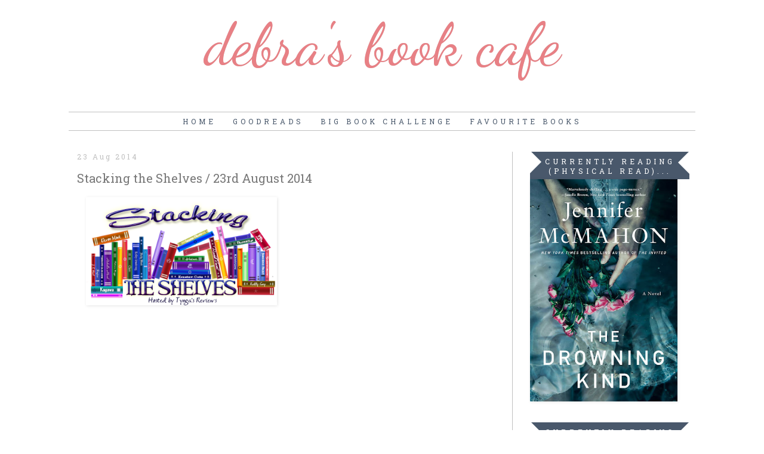

--- FILE ---
content_type: text/html; charset=UTF-8
request_url: http://debrasbookcafe.blogspot.com/2014/08/stacking-shelves-23rd-august-2014.html
body_size: 31086
content:
<!DOCTYPE html>
<html class='v2' dir='ltr' xmlns='http://www.w3.org/1999/xhtml' xmlns:b='http://www.google.com/2005/gml/b' xmlns:data='http://www.google.com/2005/gml/data' xmlns:expr='http://www.google.com/2005/gml/expr'>
<head>
<link href='https://www.blogger.com/static/v1/widgets/335934321-css_bundle_v2.css' rel='stylesheet' type='text/css'/>
<meta content='width=1100' name='viewport'/>
<meta content='text/html; charset=UTF-8' http-equiv='Content-Type'/>
<meta content='blogger' name='generator'/>
<link href='http://debrasbookcafe.blogspot.com/favicon.ico' rel='icon' type='image/x-icon'/>
<link href='http://debrasbookcafe.blogspot.com/2014/08/stacking-shelves-23rd-august-2014.html' rel='canonical'/>
<link rel="alternate" type="application/atom+xml" title="Debra&#39;s Book Cafe - Atom" href="http://debrasbookcafe.blogspot.com/feeds/posts/default" />
<link rel="alternate" type="application/rss+xml" title="Debra&#39;s Book Cafe - RSS" href="http://debrasbookcafe.blogspot.com/feeds/posts/default?alt=rss" />
<link rel="service.post" type="application/atom+xml" title="Debra&#39;s Book Cafe - Atom" href="https://www.blogger.com/feeds/6181156338194556956/posts/default" />

<link rel="alternate" type="application/atom+xml" title="Debra&#39;s Book Cafe - Atom" href="http://debrasbookcafe.blogspot.com/feeds/3717567581301232579/comments/default" />
<!--Can't find substitution for tag [blog.ieCssRetrofitLinks]-->
<link href='https://blogger.googleusercontent.com/img/b/R29vZ2xl/AVvXsEjpyEV3BNUrDXKmk3nWxCHQmQSHmreP-89ueIrwrpv-iSEr0SsfMQgLI-9LuRR1NRbvHcstlxS84CI2obIHKEix-jKSJI_PlJe7sQ82DtpYWIOEhfj3aGU8FoUn_o3d31ZaBkgm1MK-c5s/s1600/STSmall_thumb2.png' rel='image_src'/>
<meta content='http://debrasbookcafe.blogspot.com/2014/08/stacking-shelves-23rd-august-2014.html' property='og:url'/>
<meta content='Stacking the Shelves / 23rd August 2014' property='og:title'/>
<meta content='     ' property='og:description'/>
<meta content='https://blogger.googleusercontent.com/img/b/R29vZ2xl/AVvXsEjpyEV3BNUrDXKmk3nWxCHQmQSHmreP-89ueIrwrpv-iSEr0SsfMQgLI-9LuRR1NRbvHcstlxS84CI2obIHKEix-jKSJI_PlJe7sQ82DtpYWIOEhfj3aGU8FoUn_o3d31ZaBkgm1MK-c5s/w1200-h630-p-k-no-nu/STSmall_thumb2.png' property='og:image'/>
<title>Debra's Book Cafe: Stacking the Shelves / 23rd August 2014</title>
<link href='http://fonts.googleapis.com/css?family=Dancing+Script|Roboto+Slab' rel='stylesheet' type='text/css'/>
<style type='text/css'>@font-face{font-family:'Dancing Script';font-style:normal;font-weight:400;font-display:swap;src:url(//fonts.gstatic.com/s/dancingscript/v29/If2cXTr6YS-zF4S-kcSWSVi_sxjsohD9F50Ruu7BMSo3Rep8hNX6plRPjLo.woff2)format('woff2');unicode-range:U+0102-0103,U+0110-0111,U+0128-0129,U+0168-0169,U+01A0-01A1,U+01AF-01B0,U+0300-0301,U+0303-0304,U+0308-0309,U+0323,U+0329,U+1EA0-1EF9,U+20AB;}@font-face{font-family:'Dancing Script';font-style:normal;font-weight:400;font-display:swap;src:url(//fonts.gstatic.com/s/dancingscript/v29/If2cXTr6YS-zF4S-kcSWSVi_sxjsohD9F50Ruu7BMSo3ROp8hNX6plRPjLo.woff2)format('woff2');unicode-range:U+0100-02BA,U+02BD-02C5,U+02C7-02CC,U+02CE-02D7,U+02DD-02FF,U+0304,U+0308,U+0329,U+1D00-1DBF,U+1E00-1E9F,U+1EF2-1EFF,U+2020,U+20A0-20AB,U+20AD-20C0,U+2113,U+2C60-2C7F,U+A720-A7FF;}@font-face{font-family:'Dancing Script';font-style:normal;font-weight:400;font-display:swap;src:url(//fonts.gstatic.com/s/dancingscript/v29/If2cXTr6YS-zF4S-kcSWSVi_sxjsohD9F50Ruu7BMSo3Sup8hNX6plRP.woff2)format('woff2');unicode-range:U+0000-00FF,U+0131,U+0152-0153,U+02BB-02BC,U+02C6,U+02DA,U+02DC,U+0304,U+0308,U+0329,U+2000-206F,U+20AC,U+2122,U+2191,U+2193,U+2212,U+2215,U+FEFF,U+FFFD;}</style>
<style id='page-skin-1' type='text/css'><!--
/*
-----------------------------------------------
Blogger Template Style
Name:     Simple
Designer: Josh Peterson
URL:      www.noaesthetic.com
----------------------------------------------- */
/* Variable definitions
====================
<Variable name="keycolor" description="Main Color" type="color" default="#66bbdd"/>
<Group description="Page Text" selector="body">
<Variable name="body.font" description="Font" type="font"
default="normal normal 12px Arial, Tahoma, Helvetica, FreeSans, sans-serif"/>
<Variable name="body.text.color" description="Text Color" type="color" default="#222222"/>
</Group>
<Group description="Backgrounds" selector=".body-fauxcolumns-outer">
<Variable name="body.background.color" description="Outer Background" type="color" default="#66bbdd"/>
<Variable name="content.background.color" description="Main Background" type="color" default="#ffffff"/>
<Variable name="header.background.color" description="Header Background" type="color" default="transparent"/>
</Group>
<Group description="Links" selector=".main-outer">
<Variable name="link.color" description="Link Color" type="color" default="#2288bb"/>
<Variable name="link.visited.color" description="Visited Color" type="color" default="#888888"/>
<Variable name="link.hover.color" description="Hover Color" type="color" default="#33aaff"/>
</Group>
<Group description="Blog Title" selector=".header h1">
<Variable name="header.font" description="Font" type="font"
default="normal normal 60px 'Playfair Display SC', serif, Arial, Georgia"/>
<Variable name="header.text.color" description="Title Color" type="color" default="#3399bb" />
</Group>
<Group description="Blog Description" selector=".header .description">
<Variable name="description.text.color" description="Description Color" type="color"
default="#777777" />
</Group>
<Group description="Tabs Text" selector=".tabs-inner .widget li a">
<Variable name="tabs.font" description="Font" type="font"
default="normal normal 14px Arial, Tahoma, Helvetica, FreeSans, sans-serif"/>
<Variable name="tabs.text.color" description="Text Color" type="color" default="#999999"/>
<Variable name="tabs.selected.text.color" description="Selected Color" type="color" default="#000000"/>
</Group>
<Group description="Tabs Background" selector=".tabs-outer .PageList">
<Variable name="tabs.background.color" description="Background Color" type="color" default="#f5f5f5"/>
<Variable name="tabs.selected.background.color" description="Selected Color" type="color" default="#eeeeee"/>
</Group>
<Group description="Post Title" selector="h3.post-title, .comments h4">
<Variable name="post.title.font" description="Font" type="font"
default="normal normal 22px Arial, Tahoma, Helvetica, FreeSans, sans-serif"/>
</Group>
<Group description="Date Header" selector=".date-header">
<Variable name="date.header.color" description="Text Color" type="color"
default="#777777"/>
<Variable name="date.header.background.color" description="Background Color" type="color"
default="transparent"/>
</Group>
<Group description="Post Footer" selector=".post-footer">
<Variable name="post.footer.text.color" description="Text Color" type="color" default="#666666"/>
<Variable name="post.footer.background.color" description="Background Color" type="color"
default="#f9f9f9"/>
<Variable name="post.footer.border.color" description="Shadow Color" type="color" default="#eeeeee"/>
</Group>
<Group description="Gadgets" selector="h2">
<Variable name="widget.title.font" description="Title Font" type="font"
default="normal normal 11px Arial, Tahoma, Helvetica, FreeSans, sans-serif"/>
<Variable name="widget.title.text.color" description="Title Color" type="color" default="#000000"/>
<Variable name="widget.alternate.text.color" description="Alternate Color" type="color" default="#999999"/>
<Variable name="widget.title.background.color" description="Background Color" type="color" default="#f5f5f5"/>
</Group>
<Group description="Images" selector=".main-inner">
<Variable name="image.background.color" description="Background Color" type="color" default="#ffffff"/>
<Variable name="image.border.color" description="Border Color" type="color" default="#eeeeee"/>
<Variable name="image.text.color" description="Caption Text Color" type="color" default="#777777"/>
</Group>
<Group description="Accents" selector=".content-inner">
<Variable name="body.rule.color" description="Separator Line Color" type="color" default="#eeeeee"/>
<Variable name="tabs.border.color" description="Tabs Border Color" type="color" default="#c0c0c0"/>
</Group>
<Variable name="body.background" description="Body Background" type="background"
color="#FFFFFF" default="$(color) none repeat scroll top left"/>
<Variable name="body.background.override" description="Body Background Override" type="string" default=""/>
<Variable name="body.background.gradient.cap" description="Body Gradient Cap" type="url"
default="url(//www.blogblog.com/1kt/simple/gradients_light.png)"/>
<Variable name="body.background.gradient.tile" description="Body Gradient Tile" type="url"
default="url(//www.blogblog.com/1kt/simple/body_gradient_tile_light.png)"/>
<Variable name="content.background.color.selector" description="Content Background Color Selector" type="string" default=".content-inner"/>
<Variable name="content.padding" description="Content Padding" type="length" default="10px"/>
<Variable name="content.padding.horizontal" description="Content Horizontal Padding" type="length" default="10px"/>
<Variable name="content.shadow.spread" description="Content Shadow Spread" type="length" default="40px"/>
<Variable name="content.shadow.spread.webkit" description="Content Shadow Spread (WebKit)" type="length" default="5px"/>
<Variable name="content.shadow.spread.ie" description="Content Shadow Spread (IE)" type="length" default="10px"/>
<Variable name="main.border.width" description="Main Border Width" type="length" default="0"/>
<Variable name="header.background.gradient" description="Header Gradient" type="url" default="none"/>
<Variable name="header.shadow.offset.left" description="Header Shadow Offset Left" type="length" default="-1px"/>
<Variable name="header.shadow.offset.top" description="Header Shadow Offset Top" type="length" default="-1px"/>
<Variable name="header.shadow.spread" description="Header Shadow Spread" type="length" default="1px"/>
<Variable name="header.padding" description="Header Padding" type="length" default="30px"/>
<Variable name="header.border.size" description="Header Border Size" type="length" default="1px"/>
<Variable name="header.bottom.border.size" description="Header Bottom Border Size" type="length" default="0px"/>
<Variable name="header.border.horizontalsize" description="Header Horizontal Border Size" type="length" default="0"/>
<Variable name="description.text.size" description="Description Text Size" type="string" default="140%"/>
<Variable name="tabs.margin.top" description="Tabs Margin Top" type="length" default="0" />
<Variable name="tabs.margin.side" description="Tabs Side Margin" type="length" default="30px" />
<Variable name="tabs.background.gradient" description="Tabs Background Gradient" type="url"
default="url(//www.blogblog.com/1kt/simple/gradients_light.png)"/>
<Variable name="tabs.border.width" description="Tabs Border Width" type="length" default="1px"/>
<Variable name="tabs.bevel.border.width" description="Tabs Bevel Border Width" type="length" default="1px"/>
<Variable name="date.header.padding" description="Date Header Padding" type="string" default="inherit"/>
<Variable name="date.header.letterspacing" description="Date Header Letter Spacing" type="string" default="inherit"/>
<Variable name="date.header.margin" description="Date Header Margin" type="string" default="inherit"/>
<Variable name="post.margin.bottom" description="Post Bottom Margin" type="length" default="25px"/>
<Variable name="image.border.small.size" description="Image Border Small Size" type="length" default="2px"/>
<Variable name="image.border.large.size" description="Image Border Large Size" type="length" default="5px"/>
<Variable name="page.width.selector" description="Page Width Selector" type="string" default=".region-inner"/>
<Variable name="page.width" description="Page Width" type="string" default="auto"/>
<Variable name="main.section.margin" description="Main Section Margin" type="length" default="15px"/>
<Variable name="main.padding" description="Main Padding" type="length" default="15px"/>
<Variable name="main.padding.top" description="Main Padding Top" type="length" default="30px"/>
<Variable name="main.padding.bottom" description="Main Padding Bottom" type="length" default="30px"/>
<Variable name="paging.background"
color="#ffffff"
description="Background of blog paging area" type="background"
default="transparent none no-repeat scroll top center"/>
<Variable name="footer.bevel" description="Bevel border length of footer" type="length" default="0"/>
<Variable name="mobile.background.overlay" description="Mobile Background Overlay" type="string"
default="transparent none repeat scroll top left"/>
<Variable name="mobile.background.size" description="Mobile Background Size" type="string" default="auto"/>
<Variable name="mobile.button.color" description="Mobile Button Color" type="color" default="#ffffff" />
<Variable name="startSide" description="Side where text starts in blog language" type="automatic" default="left"/>
<Variable name="endSide" description="Side where text ends in blog language" type="automatic" default="right"/>
*/
/* Content
----------------------------------------------- */
#header-inner img {margin: 0 auto !important;}
#header-inner {text-align:center !important;}
.aside h2{
position:relative;
padding:8px 10px 6px 10px;
width:100%;
margin:0;
font-size:12px;
background: #49586B;
color:#ffffff;
text-align:center;
border-style:none;
text-transform: uppercase;
letter-spacing: 5px;
}
.aside h2:before{
position:absolute;
content:"";
top:-6px;
right:-5px;
width: 0px;
height: 0px;
border-bottom:24px outset transparent;
border-top:24px outset transparent;
border-right:24px solid #fff; /* Color of the triangle */
}
.aside h2:after{
position:absolute;
content:"";
top:-7px;
left:-5px;
width: 0px;
height: 0px;
border-bottom:24px outset transparent;
border-top:24px outset transparent;
border-left:24px solid #fff; /* Color of the triangle */
}
.aside h2 ul{
list-style:none;
counter-reset:li;
padding:10px;
left:-8px;
width:100%;
}
.aside h2 li{ /* Styles of each element */
width:100%;
position:relative;
left:0;
margin:0 0 1px 12px;
padding:4px 5px;
}
h2 ul li:before{ /* style of the numbers */
content:counter(li);
counter-increment:li;
position:absolute;
top:2px;
left:-23px;
font-size:35px; /* Font size of the numbers */
width:20px;
color:#666; /* Color of the text */
}
.aside h2 ul li a{
display:block;
position:relative;
left:-30px;
width:100%;
margin:0;
padding: 9px 3px 10px 29px;
font-size:15px; /* Font size of the links */
font-style: italic;
color:#333; /* Color of the links */
text-decoration:none;
transition: all .1s ease-in-out;
}
.aside h2 ul li a:hover{
color:#3366ff;
margin-left:3px;
}
.circular {
display: inline-block;
position: relative;
overflow: hidden;
width: 190px;
height:190px;
-moz-border-radius: 190px;
border-radius: 190px;
-webkit-border-radius: 190px;
}
/* Social Media Icons
----------------------------------------------- */
.divicons{
width: 300px;
padding-left: 10px;
padding-right: 10px;
text-align:center;
}
.faceblock {
width: 218px;
height: 37px;
background-color:#ddd8d0;
text-align: center;
color: white;
font-size:1.5em;
line-height: 1.7;
margin-bottom:5px;
}
.twitterblock
{
width: 218px;
height: 37px;
background-color:#CEDEF4;
text-align: center;
color: white;
font-size:1.5em;
line-height: 1.7;
margin-bottom:5px;
}
.emailblock
{
width: 218px;
height: 37px;
background-color:#E0E4CC;
text-align: center;
color: white;
font-size:1.5em;
line-height: 1.7;
margin-bottom:5px;
}
.pintblock{
width: 218px;
height: 37px;
background-color:#FBCEB1;
text-align: center;
color: white;
font-size:1.5em;
line-height: 1.7;
margin-bottom:5px;
}
/* social media icons */
.facebook { height:45px; background-repeat:no-repeat;float:left;}
.twitter {  height:45px; background-repeat:no-repeat;float:left; vertical-align:top;}
.email, twitter, pin,email,inst { height:45px; background-repeat:no-repeat;float:left;}
.inst {  height:45px; background-repeat:no-repeat;float:left;vertical-align:top;;}
.pin, twitter, pin,email,inst { height:45px; background-repeat:no-repeat;float:left;}
.facebook:hover {
opacity: .8;
background-color: transparent;
filter:alpha(opacity=80); /* For IE8 and earlier */
}
.twitter:hover{
opacity: .8;
background-color: transparent;
filter:alpha(opacity=80); /* For IE8 and earlier */
}
.email:hover {
opacity: .8;
background-color: transparent;
filter:alpha(opacity=80); /* For IE8 and earlier */
}
.pin:hover {
opacity: .8;
background-color: transparent;
filter:alpha(opacity=80); /* For IE8 and earlier */
}
.inst:hover {
opacity: .8;
background-color: transparent;
filter:alpha(opacity=80); /* For IE8 and earlier */
}
/* social media icons */
.facebook { background-repeat:no-repeat;float:left;padding: 2px;vertical-align:top; }
.twitter {  background-repeat:no-repeat;float:left; vertical-align:top;padding: 2px; }
.email{  background-repeat:no-repeat;float:left;padding: 2px;vertical-align:top; }
.inst { background-repeat:no-repeat;float:left;vertical-align:top;padding: 2px; }
.pin{ background-repeat:no-repeat;float:left;padding: 2px;vertical-align:top; ;}
.fblock:hover {
opacity: .8;
background-color: transparent;
filter:alpha(opacity=80); /* For IE8 and earlier */
}
.tblock:hover{
opacity: .8;
background-color: transparent;
filter:alpha(opacity=80); /* For IE8 and earlier */
}
.eblock:hover {
opacity: .8;
background-color: transparent;
filter:alpha(opacity=80); /* For IE8 and earlier */
}
.pblock:hover {
opacity: .8;
background-color: transparent;
filter:alpha(opacity=80); /* For IE8 and earlier */
}
.iblock:hover {
opacity: .8;
background-color: transparent;
filter:alpha(opacity=80); /* For IE8 and earlier */
}
#navbar-iframe {
display: none !important;
}
.post-footer {
text-align: left;
text-transform: uppercase;
}
#customShare  {
padding-top: 5px;
text-transform: uppercase;
border-top-style:solid;
border-top-width:thin;
border-color:#c0c0c0;
text-align: center;
padding-bottom: 5px;
word-spacing: 5px;
border-bottom-style:solid;
border-bottom-width:thin;
border-color:#c0c0c0;
margin-bottom: 40px;
font-family:'Roboto Slab', serif;
letter-spacing: 2px;
}
#customShare a:hover {
text-decoration: none;
}
#footer {text-align: center;}
.post-count {
color: #c0c0c0 !important;
}
body {
font: normal normal 14px 'Century Gothic', AppleGothic, Arial, sans-serif ;
color: #777777;
background: #FFFFFF none repeat  scroll top left;
padding: 0 0 0 0;
;
margin-top: -47px;
}
html body .region-inner {
min-width: 0;
max-width: 100%;
width: auto;
}
a:link {
text-decoration:none;
color: #E88085;
}
a:visited {
text-decoration:none;
color: #E88085;
}
a:hover {
text-decoration:none;
color: #49586B;
}
.body-fauxcolumn-outer .fauxcolumn-inner {
background: transparent none repeat scroll top left;
_background-image: none;
}
.body-fauxcolumn-outer .cap-top {
position: absolute;
z-index: 1;
height: 400px;
width: 100%;
background: #FFFFFF none repeat  scroll top left;
}
.body-fauxcolumn-outer .cap-top .cap-left {
width: 100%;
background: transparent none repeat-x scroll top left;
_background-image: none;
}
.content-outer {
-moz-box-shadow: 0 0 0 rgba(0, 0, 0, .15);
-webkit-box-shadow: 0 0 0 rgba(0, 0, 0, .15);
-goog-ms-box-shadow: 0 0 0 #333333;
box-shadow: 0 0 0 rgba(0, 0, 0, .15);
margin-bottom: 1px;
}
.content-inner {
padding: 10px 40px;
}
.content-inner {
background-color: #ffffff;
}
/* Header
----------------------------------------------- */
.header-outer {
background: transparent none repeat-x scroll 0 -400px;
_background-image: none;
text-align:center;
}
.Header h1 {
font: normal normal 100px 'Dancing Script', cursive ;
color: #E88085;
text-shadow: 0 0 0 rgba(0, 0, 0, .2);
text-transform: lowercase;
}
.Header h1 a {
color: #E88085;
}
.Header .description {
font-size: 15px;
color: #c0c0c0;
font-family:  'Snippet', sans-serif;
line-height:5px;
margin-top: -25px;
text-align:center;
}
.header-inner .Header .titlewrapper {
padding: 22px 0;
}
.header-inner .Header .descriptionwrapper {
padding: 0 0;
}
/* Tabs
----------------------------------------------- */
.tabs-inner .section:first-child {
}
.tabs-inner .section:first-child ul {
margin-top: -0px;
border-left: 0px dashed #c0c0c0;
border-right: 0px dashed #c0c0c0;
border-top: 1px solid #c0c0c0;
}
.tabs-inner .widget ul {
background: transparent none repeat-x scroll 0 -800px;
_background-image: none;
border-bottom: 1px solid #c0c0c0;
margin-top: 0;
margin-left: -30px;
margin-right: -30px;
}
.tabs-inner .widget li a {
display: inline-block;
padding: .6em 1em;
text-transform: uppercase;
font: normal normal 12px 'Roboto Slab', serif;
color: #49586B;
letter-spacing: 5px;
}
.tabs-inner .widget ul li a:hover {
color: #c0c0c0;
}
.tabs-inner .widget li:first-child a {
border-left: none;
}
.tabs-inner .widget li.selected a {
color: #49586B;
background-color: #ffffff;
}
.PageList {text-align:center !important; padding:0px; padding-top:20px;}
.PageList li {float:none !important; display:inline !important;}
/* Columns
----------------------------------------------- */
.main-outer {
border-top: 0 solid #c0c0c0;
}
.fauxcolumn-left-outer .fauxcolumn-inner {
border-right: 1px solid #c0c0c0;
}
.fauxcolumn-right-outer .fauxcolumn-inner {
border-left: 1px solid #c0c0c0;
}
/* Headings
----------------------------------------------- */
h2 {
margin: 0 0 1em 0;
font: normal normal 12px 'Roboto Slab', serif;
color: #ffffff;
text-transform: capitalize;
border-bottom: 1px dashed #c0c0c0;
}
.date-header {
border-style:none;
text-align: left;
}
/* Widgets
----------------------------------------------- */
.widget .zippy {
color: #49586B;
}
.widget .popular-posts ul {
list-style: none;
}
/* Posts
----------------------------------------------- */
.date-header span {
background-color: #ffffff;
color: #C0C0C0;
padding: 0;
letter-spacing: 3px;
margin: inherit;
text-transform: capitalize;
font-size: 12px;
}
.main-inner {
padding-top: 35px;
padding-bottom: 65px;
}
.main-inner .column-center-inner {
padding: 0 0;
}
.main-inner .column-center-inner .section {
margin: 0 1em;
}
.post {
margin: 0 0 45px 0;
}
h3.post-title, .comments h4 {
font: normal normal 20px 'Roboto Slab', serif;
margin: .75em 0 0;
}
.post-body {
font-size: 110%;
line-height: 1.4;
position: relative;
}
h3.post-title {
text-align: left;
}
.post-body img, .post-body .tr-caption-container, .Profile img, .Image img,
.BlogList .item-thumbnail img {
padding: 0px;
background: #ffffff;
border: 0px solid #ffffff;
-moz-box-shadow: 1px 1px 5px rgba(0, 0, 0, .1);
-webkit-box-shadow: 1px 1px 5px rgba(0, 0, 0, .1);
box-shadow: 1px 1px 5px rgba(0, 0, 0, .1);
}
.post-body img
{
max-width: 570px;
}
.post-body img, .post-body .tr-caption-container {
padding: 0px;
}
.post-body .tr-caption-container {
color: #777777;
}
.post-body .tr-caption-container img {
padding: 0;
background: transparent;
border: none;
-moz-box-shadow: 0 0 0 rgba(0, 0, 0, .1);
-webkit-box-shadow: 0 0 0 rgba(0, 0, 0, .1);
box-shadow: 0 0 0 rgba(0, 0, 0, .1);
}
.post-header {
margin: 0 0 1.5em;
line-height: 1.6;
font-size: 90%;
}
.post-footer {
margin: 20px -2px 0;
padding: 5px 10px;
color: #c0c0c0;
background-color: #ffffff;
border-bottom: 1px solid #eeeeee;
line-height: 1.6;
font-size: 90%;
}
#comments .comment-author {
padding-top: 1.5em;
border-top: 1px solid #c0c0c0;
background-position: 0 1.5em;
}
#comments .comment-author:first-child {
padding-top: 0;
border-top: none;
}
.avatar-image-container {
margin: .2em 0 0;
}
#comments .avatar-image-container img {
border: 1px solid #ffffff;
}
/* Comments
----------------------------------------------- */
.comments .comments-content .icon.blog-author {
background-repeat: no-repeat;
background-image: url([data-uri]);
}
.comments .comments-content .loadmore a {
border-top: 1px solid #999999;
border-bottom: 1px solid #999999;
}
.comments .comment-thread.inline-thread {
background-color: #ffffff;
}
.comments .continue {
border-top: 2px solid #999999;
}
/* Accents
---------------------------------------------- */
.section-columns td.columns-cell {
border-left: 1px solid #c0c0c0;
}
.blog-pager {
background: transparent none no-repeat scroll top center;
}
.blog-pager-older-link, .home-link,
.blog-pager-newer-link {
background-color: #ffffff;
padding: 5px;
}
.footer-outer {
border-top: 1px dashed #bbbbbb;
}
/* Mobile
----------------------------------------------- */
body.mobile  {
background-size: auto;
}
.mobile .body-fauxcolumn-outer {
background: transparent none repeat scroll top left;
}
.mobile .body-fauxcolumn-outer .cap-top {
background-size: 100% auto;
}
.mobile .content-outer {
-webkit-box-shadow: 0 0 3px rgba(0, 0, 0, .15);
box-shadow: 0 0 3px rgba(0, 0, 0, .15);
}
body.mobile .AdSense {
margin: 0 -0;
}
.mobile .tabs-inner .widget ul {
margin-left: 0;
margin-right: 0;
}
.mobile .post {
margin: 0;
}
.mobile .main-inner .column-center-inner .section {
margin: 0;
}
.mobile .date-header span {
padding: 0.1em 10px;
margin: 0 -10px;
}
.mobile h3.post-title {
margin: 0;
}
.mobile .blog-pager {
background: transparent none no-repeat scroll top center;
}
.mobile .footer-outer {
border-top: none;
}
.mobile .main-inner, .mobile .footer-inner {
background-color: #ffffff;
}
.mobile-index-contents {
color: #777777;
}
.mobile-link-button {
background-color: #E88085;
}
.mobile-link-button a:link, .mobile-link-button a:visited {
color: #ffffff;
}
.mobile .tabs-inner .section:first-child {
border-top: none;
}
.mobile .tabs-inner .PageList .widget-content {
background-color: #ffffff;
color: #49586B;
border-top: 1px solid #c0c0c0;
border-bottom: 1px solid #c0c0c0;
}
.mobile .tabs-inner .PageList .widget-content .pagelist-arrow {
border-left: 1px solid #c0c0c0;
}

--></style>
<style id='template-skin-1' type='text/css'><!--
body {
min-width: 1130px;
}
.content-outer, .content-fauxcolumn-outer, .region-inner {
min-width: 1130px;
max-width: 1130px;
_width: 1130px;
}
.main-inner .columns {
padding-left: 0px;
padding-right: 307px;
}
.main-inner .fauxcolumn-center-outer {
left: 0px;
right: 307px;
/* IE6 does not respect left and right together */
_width: expression(this.parentNode.offsetWidth -
parseInt("0px") -
parseInt("307px") + 'px');
}
.main-inner .fauxcolumn-left-outer {
width: 0px;
}
.main-inner .fauxcolumn-right-outer {
width: 307px;
}
.main-inner .column-left-outer {
width: 0px;
right: 100%;
margin-left: -0px;
}
.main-inner .column-right-outer {
width: 307px;
margin-right: -307px;
}
#layout {
min-width: 0;
}
#layout .content-outer {
min-width: 0;
width: 800px;
}
#layout .region-inner {
min-width: 0;
width: auto;
}
--></style>
<script type='text/javascript'>
        (function(i,s,o,g,r,a,m){i['GoogleAnalyticsObject']=r;i[r]=i[r]||function(){
        (i[r].q=i[r].q||[]).push(arguments)},i[r].l=1*new Date();a=s.createElement(o),
        m=s.getElementsByTagName(o)[0];a.async=1;a.src=g;m.parentNode.insertBefore(a,m)
        })(window,document,'script','https://www.google-analytics.com/analytics.js','ga');
        ga('create', 'UA-105016330-1', 'auto', 'blogger');
        ga('blogger.send', 'pageview');
      </script>
<link href='https://www.blogger.com/dyn-css/authorization.css?targetBlogID=6181156338194556956&amp;zx=11377486-ef0b-4cfa-99e5-cd3bf7bf2830' media='none' onload='if(media!=&#39;all&#39;)media=&#39;all&#39;' rel='stylesheet'/><noscript><link href='https://www.blogger.com/dyn-css/authorization.css?targetBlogID=6181156338194556956&amp;zx=11377486-ef0b-4cfa-99e5-cd3bf7bf2830' rel='stylesheet'/></noscript>
<meta name='google-adsense-platform-account' content='ca-host-pub-1556223355139109'/>
<meta name='google-adsense-platform-domain' content='blogspot.com'/>

<!-- data-ad-client=ca-pub-2560974787683653 -->

<link rel="stylesheet" href="https://fonts.googleapis.com/css2?display=swap&family=Caveat"></head>
<body class='loading'>
<div class='navbar section' id='navbar'><div class='widget Navbar' data-version='1' id='Navbar1'><script type="text/javascript">
    function setAttributeOnload(object, attribute, val) {
      if(window.addEventListener) {
        window.addEventListener('load',
          function(){ object[attribute] = val; }, false);
      } else {
        window.attachEvent('onload', function(){ object[attribute] = val; });
      }
    }
  </script>
<div id="navbar-iframe-container"></div>
<script type="text/javascript" src="https://apis.google.com/js/platform.js"></script>
<script type="text/javascript">
      gapi.load("gapi.iframes:gapi.iframes.style.bubble", function() {
        if (gapi.iframes && gapi.iframes.getContext) {
          gapi.iframes.getContext().openChild({
              url: 'https://www.blogger.com/navbar/6181156338194556956?po\x3d3717567581301232579\x26origin\x3dhttp://debrasbookcafe.blogspot.com',
              where: document.getElementById("navbar-iframe-container"),
              id: "navbar-iframe"
          });
        }
      });
    </script><script type="text/javascript">
(function() {
var script = document.createElement('script');
script.type = 'text/javascript';
script.src = '//pagead2.googlesyndication.com/pagead/js/google_top_exp.js';
var head = document.getElementsByTagName('head')[0];
if (head) {
head.appendChild(script);
}})();
</script>
</div></div>
<div class='body-fauxcolumns'>
<div class='fauxcolumn-outer body-fauxcolumn-outer'>
<div class='cap-top'>
<div class='cap-left'></div>
<div class='cap-right'></div>
</div>
<div class='fauxborder-left'>
<div class='fauxborder-right'></div>
<div class='fauxcolumn-inner'>
</div>
</div>
<div class='cap-bottom'>
<div class='cap-left'></div>
<div class='cap-right'></div>
</div>
</div>
</div>
<div class='content'>
<div class='content-fauxcolumns'>
<div class='fauxcolumn-outer content-fauxcolumn-outer'>
<div class='cap-top'>
<div class='cap-left'></div>
<div class='cap-right'></div>
</div>
<div class='fauxborder-left'>
<div class='fauxborder-right'></div>
<div class='fauxcolumn-inner'>
</div>
</div>
<div class='cap-bottom'>
<div class='cap-left'></div>
<div class='cap-right'></div>
</div>
</div>
</div>
<div class='content-outer'>
<div class='content-cap-top cap-top'>
<div class='cap-left'></div>
<div class='cap-right'></div>
</div>
<div class='fauxborder-left content-fauxborder-left'>
<div class='fauxborder-right content-fauxborder-right'></div>
<div class='content-inner'>
<header>
<div class='header-outer'>
<div class='header-cap-top cap-top'>
<div class='cap-left'></div>
<div class='cap-right'></div>
</div>
<div class='fauxborder-left header-fauxborder-left'>
<div class='fauxborder-right header-fauxborder-right'></div>
<div class='region-inner header-inner'>
<div class='header section' id='header'><div class='widget Header' data-version='1' id='Header1'>
<div id='header-inner'>
<div class='titlewrapper'>
<h1 class='title'>
<a href='http://debrasbookcafe.blogspot.com/'>
Debra's Book Cafe
</a>
</h1>
</div>
<div class='descriptionwrapper'>
<p class='description'><span>
</span></p>
</div>
</div>
</div></div>
</div>
</div>
<div class='header-cap-bottom cap-bottom'>
<div class='cap-left'></div>
<div class='cap-right'></div>
</div>
</div>
</header>
<div class='tabs-outer'>
<div class='tabs-cap-top cap-top'>
<div class='cap-left'></div>
<div class='cap-right'></div>
</div>
<div class='fauxborder-left tabs-fauxborder-left'>
<div class='fauxborder-right tabs-fauxborder-right'></div>
<div class='region-inner tabs-inner'>
<div class='tabs section' id='crosscol'><div class='widget PageList' data-version='1' id='PageList1'>
<h2>Pages</h2>
<div class='widget-content'>
<ul>
<li>
<a href='http://spectacular-theme.blogspot.com/'>Home</a>
</li>
<li>
<a href='https://www.goodreads.com/user/show/3948887-debra'>Goodreads </a>
</li>
<li>
<a href='https://www.goodreads.com/topic/show/1152084-debra-s-big-book-challenge'>Big Book Challenge </a>
</li>
<li>
<a href='https://debrasbookcafe.blogspot.com/search/label/favourite%20book'>Favourite Books</a>
</li>
</ul>
<div class='clear'></div>
</div>
</div></div>
<div class='tabs no-items section' id='crosscol-overflow'></div>
</div>
</div>
<div class='tabs-cap-bottom cap-bottom'>
<div class='cap-left'></div>
<div class='cap-right'></div>
</div>
</div>
<div class='main-outer'>
<div class='main-cap-top cap-top'>
<div class='cap-left'></div>
<div class='cap-right'></div>
</div>
<div class='fauxborder-left main-fauxborder-left'>
<div class='fauxborder-right main-fauxborder-right'></div>
<div class='region-inner main-inner'>
<div class='columns fauxcolumns'>
<div class='fauxcolumn-outer fauxcolumn-center-outer'>
<div class='cap-top'>
<div class='cap-left'></div>
<div class='cap-right'></div>
</div>
<div class='fauxborder-left'>
<div class='fauxborder-right'></div>
<div class='fauxcolumn-inner'>
</div>
</div>
<div class='cap-bottom'>
<div class='cap-left'></div>
<div class='cap-right'></div>
</div>
</div>
<div class='fauxcolumn-outer fauxcolumn-left-outer'>
<div class='cap-top'>
<div class='cap-left'></div>
<div class='cap-right'></div>
</div>
<div class='fauxborder-left'>
<div class='fauxborder-right'></div>
<div class='fauxcolumn-inner'>
</div>
</div>
<div class='cap-bottom'>
<div class='cap-left'></div>
<div class='cap-right'></div>
</div>
</div>
<div class='fauxcolumn-outer fauxcolumn-right-outer'>
<div class='cap-top'>
<div class='cap-left'></div>
<div class='cap-right'></div>
</div>
<div class='fauxborder-left'>
<div class='fauxborder-right'></div>
<div class='fauxcolumn-inner'>
</div>
</div>
<div class='cap-bottom'>
<div class='cap-left'></div>
<div class='cap-right'></div>
</div>
</div>
<!-- corrects IE6 width calculation -->
<div class='columns-inner'>
<div class='column-center-outer'>
<div class='column-center-inner'>
<div class='main section' id='main'><div class='widget Blog' data-version='1' id='Blog1'>
<div class='blog-posts hfeed'>

          <div class="date-outer">
        
<h2 class='date-header'><span>23 Aug 2014</span></h2>

          <div class="date-posts">
        
<div class='post-outer'>
<div class='post hentry' itemprop='blogPost' itemscope='itemscope' itemtype='http://schema.org/BlogPosting'>
<meta content='https://blogger.googleusercontent.com/img/b/R29vZ2xl/AVvXsEjpyEV3BNUrDXKmk3nWxCHQmQSHmreP-89ueIrwrpv-iSEr0SsfMQgLI-9LuRR1NRbvHcstlxS84CI2obIHKEix-jKSJI_PlJe7sQ82DtpYWIOEhfj3aGU8FoUn_o3d31ZaBkgm1MK-c5s/s1600/STSmall_thumb2.png' itemprop='image_url'/>
<meta content='6181156338194556956' itemprop='blogId'/>
<meta content='3717567581301232579' itemprop='postId'/>
<a name='3717567581301232579'></a>
<h3 class='post-title entry-title' itemprop='name'>
Stacking the Shelves / 23rd August 2014
</h3>
<div class='post-header'>
<div class='post-header-line-1'></div>
</div>
<div class='post-body entry-content' id='post-body-3717567581301232579' itemprop='description articleBody'>
<div class="separator" style="clear: both; text-align: left;">
<a href="https://blogger.googleusercontent.com/img/b/R29vZ2xl/AVvXsEjpyEV3BNUrDXKmk3nWxCHQmQSHmreP-89ueIrwrpv-iSEr0SsfMQgLI-9LuRR1NRbvHcstlxS84CI2obIHKEix-jKSJI_PlJe7sQ82DtpYWIOEhfj3aGU8FoUn_o3d31ZaBkgm1MK-c5s/s1600/STSmall_thumb2.png" imageanchor="1" style="margin-left: 1em; margin-right: 1em;"><img border="0" height="181" src="https://blogger.googleusercontent.com/img/b/R29vZ2xl/AVvXsEjpyEV3BNUrDXKmk3nWxCHQmQSHmreP-89ueIrwrpv-iSEr0SsfMQgLI-9LuRR1NRbvHcstlxS84CI2obIHKEix-jKSJI_PlJe7sQ82DtpYWIOEhfj3aGU8FoUn_o3d31ZaBkgm1MK-c5s/s1600/STSmall_thumb2.png" width="320" /></a></div>
<br />
<div style="text-align: center;">
<iframe allowfullscreen="" frameborder="0" height="480" src="//www.youtube.com/embed/ZXYIQcvIs5k" width="640"></iframe><br /></div>
<div style='clear: both;'></div>
</div>
<div class='post-footer'>
<div id='customShare'>
<a href='http://www.facebook.com/sharer.php?u=http://debrasbookcafe.blogspot.com/2014/08/stacking-shelves-23rd-august-2014.html&t=Stacking the Shelves / 23rd August 2014' target='_blank' title='Share On Facebook !'>[Share on facebook]</a>
<a href='http://twitter.com/intent/tweet?text=Stacking the Shelves / 23rd August 2014&url=http://debrasbookcafe.blogspot.com/2014/08/stacking-shelves-23rd-august-2014.html' target='_blank' title='Tweet This !'>[Share on Twitter]</a>
<a href='javascript:void((function(){var%20e=document.createElement(&#39;script&#39;);e.setAttribute(&#39;type&#39;,&#39;text/javascript&#39;);e.setAttribute(&#39;charset&#39;,&#39;UTF-8&#39;);e.setAttribute(&#39;src&#39;,&#39;http://assets.pinterest.com/js/pinmarklet.js?r=&#39;+Math.random()*99999999);document.body.appendChild(e)})());'>[Pin on Pinterest]</a>
</div>
<div class='post-footer-line post-footer-line-1'><span class='post-author vcard'>
Posted by
<span class='fn' itemprop='author' itemscope='itemscope' itemtype='http://schema.org/Person'>
<meta content='https://www.blogger.com/profile/13275914702339275834' itemprop='url'/>
<a class='g-profile' href='https://www.blogger.com/profile/13275914702339275834' rel='author' title='author profile'>
<span itemprop='name'>Debra&#39;s Book Cafe</span>
</a>
</span>
</span>
<span class='post-timestamp'>
at
<meta content='http://debrasbookcafe.blogspot.com/2014/08/stacking-shelves-23rd-august-2014.html' itemprop='url'/>
<a class='timestamp-link' href='http://debrasbookcafe.blogspot.com/2014/08/stacking-shelves-23rd-august-2014.html' rel='bookmark' title='permanent link'><abbr class='published' itemprop='datePublished' title='2014-08-23T00:09:00-07:00'>00:09</abbr></a>
</span>
<span class='post-comment-link'>
<div class='post-footer-line post-footer-line-2'><span class='post-labels'>
Labels:
<a href='http://debrasbookcafe.blogspot.com/search/label/Book%20Haul%2FIn%20my%20Mailbox' rel='tag'>Book Haul/In my Mailbox</a>,
<a href='http://debrasbookcafe.blogspot.com/search/label/Stacking%20the%20Shelves' rel='tag'>Stacking the Shelves</a>
</span>
</div>
</span>
<span class='post-icons'>
<span class='item-action'>
<a href='https://www.blogger.com/email-post/6181156338194556956/3717567581301232579' title='Email Post'>
<img alt='' class='icon-action' height='13' src='http://img1.blogblog.com/img/icon18_email.gif' width='18'/>
</a>
</span>
<span class='item-control blog-admin pid-1260044914'>
<a href='https://www.blogger.com/post-edit.g?blogID=6181156338194556956&postID=3717567581301232579&from=pencil' title='Edit Post'>
<img alt='' class='icon-action' height='18' src='https://resources.blogblog.com/img/icon18_edit_allbkg.gif' width='18'/>
</a>
</span>
</span>
<div class='post-share-buttons goog-inline-block' style='margin-left:-23px !important;'>
<a class='goog-inline-block share-button sb-email' href='https://www.blogger.com/share-post.g?blogID=6181156338194556956&postID=3717567581301232579&target=email' target='_blank' title='Email This'><span class='share-button-link-text'>Email This</span></a><a class='goog-inline-block share-button sb-blog' href='https://www.blogger.com/share-post.g?blogID=6181156338194556956&postID=3717567581301232579&target=blog' onclick='window.open(this.href, "_blank", "height=270,width=475"); return false;' target='_blank' title='BlogThis!'><span class='share-button-link-text'>BlogThis!</span></a><a class='goog-inline-block share-button sb-twitter' href='https://www.blogger.com/share-post.g?blogID=6181156338194556956&postID=3717567581301232579&target=twitter' target='_blank' title='Share to X'><span class='share-button-link-text'>Share to X</span></a><a class='goog-inline-block share-button sb-facebook' href='https://www.blogger.com/share-post.g?blogID=6181156338194556956&postID=3717567581301232579&target=facebook' onclick='window.open(this.href, "_blank", "height=430,width=640"); return false;' target='_blank' title='Share to Facebook'><span class='share-button-link-text'>Share to Facebook</span></a><a class='goog-inline-block share-button sb-pinterest' href='https://www.blogger.com/share-post.g?blogID=6181156338194556956&postID=3717567581301232579&target=pinterest' target='_blank' title='Share to Pinterest'><span class='share-button-link-text'>Share to Pinterest</span></a>
</div>
</div>
<div class='post-footer-line post-footer-line-3'><span class='post-location'>
</span>
</div>
</div>
</div>
<div class='comments' id='comments'>
<a name='comments'></a>
<h4>No comments:</h4>
<div id='Blog1_comments-block-wrapper'>
<dl class='avatar-comment-indent' id='comments-block'>
</dl>
</div>
<p class='comment-footer'>
<a href='https://www.blogger.com/comment/fullpage/post/6181156338194556956/3717567581301232579' onclick='javascript:window.open(this.href, "bloggerPopup", "toolbar=0,location=0,statusbar=1,menubar=0,scrollbars=yes,width=640,height=500"); return false;'>Post a Comment</a>
</p>
<div id='backlinks-container'>
<div id='Blog1_backlinks-container'>
</div>
</div>
</div>
</div>
<div class='inline-ad'>
<script async src="https://pagead2.googlesyndication.com/pagead/js/adsbygoogle.js?client=ca-pub-2560974787683653&host=ca-host-pub-1556223355139109" crossorigin="anonymous"></script>
<!-- debrasbookcafe_main_Blog1_300x250_as -->
<ins class="adsbygoogle"
     style="display:inline-block;width:300px;height:250px"
     data-ad-client="ca-pub-2560974787683653"
     data-ad-host="ca-host-pub-1556223355139109"
     data-ad-slot="5340746269"></ins>
<script>
(adsbygoogle = window.adsbygoogle || []).push({});
</script>
</div>

        </div></div>
      
</div>
<div class='blog-pager' id='blog-pager'>
<span id='blog-pager-newer-link'>
<a class='blog-pager-newer-link' href='http://debrasbookcafe.blogspot.com/2014/08/book-review-story-of-you-by-katy-regan.html' id='Blog1_blog-pager-newer-link' title='Newer Post'>Newer Post</a>
</span>
<span id='blog-pager-older-link'>
<a class='blog-pager-older-link' href='http://debrasbookcafe.blogspot.com/2014/08/book-review-caleb-kate-by-cindy.html' id='Blog1_blog-pager-older-link' title='Older Post'>Older Post</a>
</span>
<a class='home-link' href='http://debrasbookcafe.blogspot.com/'>Home</a>
</div>
<div class='clear'></div>
<div class='post-feeds'>
<div class='feed-links'>
Subscribe to:
<a class='feed-link' href='http://debrasbookcafe.blogspot.com/feeds/3717567581301232579/comments/default' target='_blank' type='application/atom+xml'>Post Comments (Atom)</a>
</div>
</div>
</div></div>
</div>
</div>
<div class='column-left-outer'>
<div class='column-left-inner'>
<aside class='aside'>
</aside>
</div>
</div>
<div class='column-right-outer'>
<div class='column-right-inner'>
<aside class='aside'>
<div class='sidebar section' id='sidebar-right-1'><div class='widget Image' data-version='1' id='Image1'>
<h2>Currently Reading (Physical Read)...</h2>
<div class='widget-content'>
<a href='https://www.goodreads.com/book/show/54303987-the-drowning-kind'>
<img alt='Currently Reading (Physical Read)...' height='450' id='Image1_img' src='https://blogger.googleusercontent.com/img/a/AVvXsEhhWHLt9Br57vhcpPFbaCj33qzDQKObyGCRb9SwB1KXKBad9PNTFnHFkBhjSWkfTrzVy7x31hzga_pWdSeUfWZuMgJsIIM3yE5j46x7DFOPAkD7fWac1YCvLU9eAiuaeNrapYgErxBUJCN2vKbGSvvsU1xYVLncwEPalKOASWFeWypIo9RaNcU40IDSIag=s450' width='299'/>
</a>
<br/>
</div>
<div class='clear'></div>
</div><div class='widget Image' data-version='1' id='Image2'>
<h2>Currently Reading (Audio Book)...</h2>
<div class='widget-content'>
<a href='https://www.goodreads.com/book/show/41945163-the-friend-zone'>
<img alt='Currently Reading (Audio Book)...' height='455' id='Image2_img' src='https://blogger.googleusercontent.com/img/a/AVvXsEg4oGTBtGjxQImeHZXLAzwdGUifoW4UD6M3sWC_j6xp7jBFybNzi19lpzJl7eNVH4WFnyV7hfib6i7w_0I30XKf2bmBY1PHTPGOXTqkd3NNe7SwCIKUcNUDTkT5TL556KgUYc5POtZDEsf0ipM48wcNpbIcVZJpdkdVeUMQy6qzX1JTBMabyFlBFHLWKj8=s455' width='299'/>
</a>
<br/>
</div>
<div class='clear'></div>
</div><div class='widget HTML' data-version='1' id='HTML1'>
<h2 class='title'>Goodreads Challenge</h2>
<div class='widget-content'>
<div id="gr_challenge_11627" style="border: 2px solid #EBE8D5; border-radius:10px; padding: 0px 7px 0px 7px; max-width:230px; min-height: 100px">
  <div id="gr_challenge_progress_body_11627" style="font-size: 12px; font-family: georgia,serif;line-height: 18px">
    <h3 style="margin: 4px 0 10px; font-weight: normal; text-align: center">
      <a style="text-decoration: none; font-family:georgia,serif;font-style:italic; font-size: 1.1em" rel="nofollow" href="https://www.goodreads.com/challenges/11627-2025-reading-challenge">2025 Reading Challenge</a>
    </h3>
        <div class="challengePic">
          <a rel="nofollow" href="https://www.goodreads.com/challenges/11627-2025-reading-challenge"><img alt="2025 Reading Challenge" style="float:left; margin-right: 10px; border: 0 none" src="https://images.gr-assets.com/challenges/1733511050p2/11627.jpg" /></a>
        </div>
      <div>
        <a rel="nofollow" href="https://www.goodreads.com/user/show/3948887-debra">Debra</a> has

        read 13 books toward her goal of 100 books.
      </div>
      <div style="width: 100px; margin: 4px 5px 5px 0; float: left; border: 1px solid #382110; height: 8px; overflow: hidden; background-color: #FFF">
        <div style="width: 13%; background-color: #D7D2C4; float: left"><span style="visibility:hidden">hide</span></div>
      </div>
      <div style="font-family: arial, verdana, helvetica, sans-serif;font-size:90%">
        <a rel="nofollow" href="https://www.goodreads.com/user_challenges/59336039">13 of 100 (13%)</a>
      </div>
      <div style="text-align: right;">
        <a style="text-decoration: none; font-size: 10px;" rel="nofollow" href="https://www.goodreads.com/user_challenges/59336039">view books</a>
      </div>
  </div>
	<script src="https://www.goodreads.com/user_challenges/widget/3948887-debra?challenge_id=11627&v=2"></script>
</div>
</div>
<div class='clear'></div>
</div><div class='widget Stats' data-version='1' id='Stats1'>
<h2>Page Views</h2>
<div class='widget-content'>
<div id='Stats1_content' style='display: none;'>
<span class='counter-wrapper text-counter-wrapper' id='Stats1_totalCount'>
</span>
<div class='clear'></div>
</div>
</div>
</div><div class='widget AdSense' data-version='1' id='AdSense1'>
<div class='widget-content'>
<script async src="https://pagead2.googlesyndication.com/pagead/js/adsbygoogle.js?client=ca-pub-2560974787683653&host=ca-host-pub-1556223355139109" crossorigin="anonymous"></script>
<!-- debrasbookcafe_rsidebarwidgetsarea_AdSense1_1x1_as -->
<ins class="adsbygoogle"
     style="display:block"
     data-ad-client="ca-pub-2560974787683653"
     data-ad-host="ca-host-pub-1556223355139109"
     data-ad-slot="3319719638"
     data-ad-format="auto"
     data-full-width-responsive="true"></ins>
<script>
(adsbygoogle = window.adsbygoogle || []).push({});
</script>
<div class='clear'></div>
</div>
</div><div class='widget BlogArchive' data-version='1' id='BlogArchive1'>
<h2>Blog Archive</h2>
<div class='widget-content'>
<div id='ArchiveList'>
<div id='BlogArchive1_ArchiveList'>
<ul class='hierarchy'>
<li class='archivedate collapsed'>
<a class='toggle' href='javascript:void(0)'>
<span class='zippy'>

        &#9658;&#160;
      
</span>
</a>
<a class='post-count-link' href='http://debrasbookcafe.blogspot.com/2025/'>
2025
</a>
<span class='post-count' dir='ltr'>(15)</span>
<ul class='hierarchy'>
<li class='archivedate collapsed'>
<a class='toggle' href='javascript:void(0)'>
<span class='zippy'>

        &#9658;&#160;
      
</span>
</a>
<a class='post-count-link' href='http://debrasbookcafe.blogspot.com/2025/05/'>
May
</a>
<span class='post-count' dir='ltr'>(2)</span>
</li>
</ul>
<ul class='hierarchy'>
<li class='archivedate collapsed'>
<a class='toggle' href='javascript:void(0)'>
<span class='zippy'>

        &#9658;&#160;
      
</span>
</a>
<a class='post-count-link' href='http://debrasbookcafe.blogspot.com/2025/04/'>
April
</a>
<span class='post-count' dir='ltr'>(5)</span>
</li>
</ul>
<ul class='hierarchy'>
<li class='archivedate collapsed'>
<a class='toggle' href='javascript:void(0)'>
<span class='zippy'>

        &#9658;&#160;
      
</span>
</a>
<a class='post-count-link' href='http://debrasbookcafe.blogspot.com/2025/03/'>
March
</a>
<span class='post-count' dir='ltr'>(8)</span>
</li>
</ul>
</li>
</ul>
<ul class='hierarchy'>
<li class='archivedate collapsed'>
<a class='toggle' href='javascript:void(0)'>
<span class='zippy'>

        &#9658;&#160;
      
</span>
</a>
<a class='post-count-link' href='http://debrasbookcafe.blogspot.com/2024/'>
2024
</a>
<span class='post-count' dir='ltr'>(92)</span>
<ul class='hierarchy'>
<li class='archivedate collapsed'>
<a class='toggle' href='javascript:void(0)'>
<span class='zippy'>

        &#9658;&#160;
      
</span>
</a>
<a class='post-count-link' href='http://debrasbookcafe.blogspot.com/2024/10/'>
October
</a>
<span class='post-count' dir='ltr'>(10)</span>
</li>
</ul>
<ul class='hierarchy'>
<li class='archivedate collapsed'>
<a class='toggle' href='javascript:void(0)'>
<span class='zippy'>

        &#9658;&#160;
      
</span>
</a>
<a class='post-count-link' href='http://debrasbookcafe.blogspot.com/2024/09/'>
September
</a>
<span class='post-count' dir='ltr'>(23)</span>
</li>
</ul>
<ul class='hierarchy'>
<li class='archivedate collapsed'>
<a class='toggle' href='javascript:void(0)'>
<span class='zippy'>

        &#9658;&#160;
      
</span>
</a>
<a class='post-count-link' href='http://debrasbookcafe.blogspot.com/2024/08/'>
August
</a>
<span class='post-count' dir='ltr'>(29)</span>
</li>
</ul>
<ul class='hierarchy'>
<li class='archivedate collapsed'>
<a class='toggle' href='javascript:void(0)'>
<span class='zippy'>

        &#9658;&#160;
      
</span>
</a>
<a class='post-count-link' href='http://debrasbookcafe.blogspot.com/2024/07/'>
July
</a>
<span class='post-count' dir='ltr'>(18)</span>
</li>
</ul>
<ul class='hierarchy'>
<li class='archivedate collapsed'>
<a class='toggle' href='javascript:void(0)'>
<span class='zippy'>

        &#9658;&#160;
      
</span>
</a>
<a class='post-count-link' href='http://debrasbookcafe.blogspot.com/2024/06/'>
June
</a>
<span class='post-count' dir='ltr'>(8)</span>
</li>
</ul>
<ul class='hierarchy'>
<li class='archivedate collapsed'>
<a class='toggle' href='javascript:void(0)'>
<span class='zippy'>

        &#9658;&#160;
      
</span>
</a>
<a class='post-count-link' href='http://debrasbookcafe.blogspot.com/2024/05/'>
May
</a>
<span class='post-count' dir='ltr'>(4)</span>
</li>
</ul>
</li>
</ul>
<ul class='hierarchy'>
<li class='archivedate collapsed'>
<a class='toggle' href='javascript:void(0)'>
<span class='zippy'>

        &#9658;&#160;
      
</span>
</a>
<a class='post-count-link' href='http://debrasbookcafe.blogspot.com/2023/'>
2023
</a>
<span class='post-count' dir='ltr'>(3)</span>
<ul class='hierarchy'>
<li class='archivedate collapsed'>
<a class='toggle' href='javascript:void(0)'>
<span class='zippy'>

        &#9658;&#160;
      
</span>
</a>
<a class='post-count-link' href='http://debrasbookcafe.blogspot.com/2023/08/'>
August
</a>
<span class='post-count' dir='ltr'>(2)</span>
</li>
</ul>
<ul class='hierarchy'>
<li class='archivedate collapsed'>
<a class='toggle' href='javascript:void(0)'>
<span class='zippy'>

        &#9658;&#160;
      
</span>
</a>
<a class='post-count-link' href='http://debrasbookcafe.blogspot.com/2023/04/'>
April
</a>
<span class='post-count' dir='ltr'>(1)</span>
</li>
</ul>
</li>
</ul>
<ul class='hierarchy'>
<li class='archivedate collapsed'>
<a class='toggle' href='javascript:void(0)'>
<span class='zippy'>

        &#9658;&#160;
      
</span>
</a>
<a class='post-count-link' href='http://debrasbookcafe.blogspot.com/2022/'>
2022
</a>
<span class='post-count' dir='ltr'>(21)</span>
<ul class='hierarchy'>
<li class='archivedate collapsed'>
<a class='toggle' href='javascript:void(0)'>
<span class='zippy'>

        &#9658;&#160;
      
</span>
</a>
<a class='post-count-link' href='http://debrasbookcafe.blogspot.com/2022/03/'>
March
</a>
<span class='post-count' dir='ltr'>(9)</span>
</li>
</ul>
<ul class='hierarchy'>
<li class='archivedate collapsed'>
<a class='toggle' href='javascript:void(0)'>
<span class='zippy'>

        &#9658;&#160;
      
</span>
</a>
<a class='post-count-link' href='http://debrasbookcafe.blogspot.com/2022/02/'>
February
</a>
<span class='post-count' dir='ltr'>(4)</span>
</li>
</ul>
<ul class='hierarchy'>
<li class='archivedate collapsed'>
<a class='toggle' href='javascript:void(0)'>
<span class='zippy'>

        &#9658;&#160;
      
</span>
</a>
<a class='post-count-link' href='http://debrasbookcafe.blogspot.com/2022/01/'>
January
</a>
<span class='post-count' dir='ltr'>(8)</span>
</li>
</ul>
</li>
</ul>
<ul class='hierarchy'>
<li class='archivedate collapsed'>
<a class='toggle' href='javascript:void(0)'>
<span class='zippy'>

        &#9658;&#160;
      
</span>
</a>
<a class='post-count-link' href='http://debrasbookcafe.blogspot.com/2021/'>
2021
</a>
<span class='post-count' dir='ltr'>(75)</span>
<ul class='hierarchy'>
<li class='archivedate collapsed'>
<a class='toggle' href='javascript:void(0)'>
<span class='zippy'>

        &#9658;&#160;
      
</span>
</a>
<a class='post-count-link' href='http://debrasbookcafe.blogspot.com/2021/12/'>
December
</a>
<span class='post-count' dir='ltr'>(10)</span>
</li>
</ul>
<ul class='hierarchy'>
<li class='archivedate collapsed'>
<a class='toggle' href='javascript:void(0)'>
<span class='zippy'>

        &#9658;&#160;
      
</span>
</a>
<a class='post-count-link' href='http://debrasbookcafe.blogspot.com/2021/10/'>
October
</a>
<span class='post-count' dir='ltr'>(4)</span>
</li>
</ul>
<ul class='hierarchy'>
<li class='archivedate collapsed'>
<a class='toggle' href='javascript:void(0)'>
<span class='zippy'>

        &#9658;&#160;
      
</span>
</a>
<a class='post-count-link' href='http://debrasbookcafe.blogspot.com/2021/09/'>
September
</a>
<span class='post-count' dir='ltr'>(3)</span>
</li>
</ul>
<ul class='hierarchy'>
<li class='archivedate collapsed'>
<a class='toggle' href='javascript:void(0)'>
<span class='zippy'>

        &#9658;&#160;
      
</span>
</a>
<a class='post-count-link' href='http://debrasbookcafe.blogspot.com/2021/08/'>
August
</a>
<span class='post-count' dir='ltr'>(13)</span>
</li>
</ul>
<ul class='hierarchy'>
<li class='archivedate collapsed'>
<a class='toggle' href='javascript:void(0)'>
<span class='zippy'>

        &#9658;&#160;
      
</span>
</a>
<a class='post-count-link' href='http://debrasbookcafe.blogspot.com/2021/07/'>
July
</a>
<span class='post-count' dir='ltr'>(4)</span>
</li>
</ul>
<ul class='hierarchy'>
<li class='archivedate collapsed'>
<a class='toggle' href='javascript:void(0)'>
<span class='zippy'>

        &#9658;&#160;
      
</span>
</a>
<a class='post-count-link' href='http://debrasbookcafe.blogspot.com/2021/06/'>
June
</a>
<span class='post-count' dir='ltr'>(6)</span>
</li>
</ul>
<ul class='hierarchy'>
<li class='archivedate collapsed'>
<a class='toggle' href='javascript:void(0)'>
<span class='zippy'>

        &#9658;&#160;
      
</span>
</a>
<a class='post-count-link' href='http://debrasbookcafe.blogspot.com/2021/05/'>
May
</a>
<span class='post-count' dir='ltr'>(9)</span>
</li>
</ul>
<ul class='hierarchy'>
<li class='archivedate collapsed'>
<a class='toggle' href='javascript:void(0)'>
<span class='zippy'>

        &#9658;&#160;
      
</span>
</a>
<a class='post-count-link' href='http://debrasbookcafe.blogspot.com/2021/04/'>
April
</a>
<span class='post-count' dir='ltr'>(8)</span>
</li>
</ul>
<ul class='hierarchy'>
<li class='archivedate collapsed'>
<a class='toggle' href='javascript:void(0)'>
<span class='zippy'>

        &#9658;&#160;
      
</span>
</a>
<a class='post-count-link' href='http://debrasbookcafe.blogspot.com/2021/03/'>
March
</a>
<span class='post-count' dir='ltr'>(5)</span>
</li>
</ul>
<ul class='hierarchy'>
<li class='archivedate collapsed'>
<a class='toggle' href='javascript:void(0)'>
<span class='zippy'>

        &#9658;&#160;
      
</span>
</a>
<a class='post-count-link' href='http://debrasbookcafe.blogspot.com/2021/02/'>
February
</a>
<span class='post-count' dir='ltr'>(7)</span>
</li>
</ul>
<ul class='hierarchy'>
<li class='archivedate collapsed'>
<a class='toggle' href='javascript:void(0)'>
<span class='zippy'>

        &#9658;&#160;
      
</span>
</a>
<a class='post-count-link' href='http://debrasbookcafe.blogspot.com/2021/01/'>
January
</a>
<span class='post-count' dir='ltr'>(6)</span>
</li>
</ul>
</li>
</ul>
<ul class='hierarchy'>
<li class='archivedate collapsed'>
<a class='toggle' href='javascript:void(0)'>
<span class='zippy'>

        &#9658;&#160;
      
</span>
</a>
<a class='post-count-link' href='http://debrasbookcafe.blogspot.com/2020/'>
2020
</a>
<span class='post-count' dir='ltr'>(92)</span>
<ul class='hierarchy'>
<li class='archivedate collapsed'>
<a class='toggle' href='javascript:void(0)'>
<span class='zippy'>

        &#9658;&#160;
      
</span>
</a>
<a class='post-count-link' href='http://debrasbookcafe.blogspot.com/2020/12/'>
December
</a>
<span class='post-count' dir='ltr'>(5)</span>
</li>
</ul>
<ul class='hierarchy'>
<li class='archivedate collapsed'>
<a class='toggle' href='javascript:void(0)'>
<span class='zippy'>

        &#9658;&#160;
      
</span>
</a>
<a class='post-count-link' href='http://debrasbookcafe.blogspot.com/2020/11/'>
November
</a>
<span class='post-count' dir='ltr'>(8)</span>
</li>
</ul>
<ul class='hierarchy'>
<li class='archivedate collapsed'>
<a class='toggle' href='javascript:void(0)'>
<span class='zippy'>

        &#9658;&#160;
      
</span>
</a>
<a class='post-count-link' href='http://debrasbookcafe.blogspot.com/2020/10/'>
October
</a>
<span class='post-count' dir='ltr'>(6)</span>
</li>
</ul>
<ul class='hierarchy'>
<li class='archivedate collapsed'>
<a class='toggle' href='javascript:void(0)'>
<span class='zippy'>

        &#9658;&#160;
      
</span>
</a>
<a class='post-count-link' href='http://debrasbookcafe.blogspot.com/2020/09/'>
September
</a>
<span class='post-count' dir='ltr'>(6)</span>
</li>
</ul>
<ul class='hierarchy'>
<li class='archivedate collapsed'>
<a class='toggle' href='javascript:void(0)'>
<span class='zippy'>

        &#9658;&#160;
      
</span>
</a>
<a class='post-count-link' href='http://debrasbookcafe.blogspot.com/2020/08/'>
August
</a>
<span class='post-count' dir='ltr'>(7)</span>
</li>
</ul>
<ul class='hierarchy'>
<li class='archivedate collapsed'>
<a class='toggle' href='javascript:void(0)'>
<span class='zippy'>

        &#9658;&#160;
      
</span>
</a>
<a class='post-count-link' href='http://debrasbookcafe.blogspot.com/2020/07/'>
July
</a>
<span class='post-count' dir='ltr'>(6)</span>
</li>
</ul>
<ul class='hierarchy'>
<li class='archivedate collapsed'>
<a class='toggle' href='javascript:void(0)'>
<span class='zippy'>

        &#9658;&#160;
      
</span>
</a>
<a class='post-count-link' href='http://debrasbookcafe.blogspot.com/2020/06/'>
June
</a>
<span class='post-count' dir='ltr'>(8)</span>
</li>
</ul>
<ul class='hierarchy'>
<li class='archivedate collapsed'>
<a class='toggle' href='javascript:void(0)'>
<span class='zippy'>

        &#9658;&#160;
      
</span>
</a>
<a class='post-count-link' href='http://debrasbookcafe.blogspot.com/2020/05/'>
May
</a>
<span class='post-count' dir='ltr'>(12)</span>
</li>
</ul>
<ul class='hierarchy'>
<li class='archivedate collapsed'>
<a class='toggle' href='javascript:void(0)'>
<span class='zippy'>

        &#9658;&#160;
      
</span>
</a>
<a class='post-count-link' href='http://debrasbookcafe.blogspot.com/2020/04/'>
April
</a>
<span class='post-count' dir='ltr'>(13)</span>
</li>
</ul>
<ul class='hierarchy'>
<li class='archivedate collapsed'>
<a class='toggle' href='javascript:void(0)'>
<span class='zippy'>

        &#9658;&#160;
      
</span>
</a>
<a class='post-count-link' href='http://debrasbookcafe.blogspot.com/2020/03/'>
March
</a>
<span class='post-count' dir='ltr'>(7)</span>
</li>
</ul>
<ul class='hierarchy'>
<li class='archivedate collapsed'>
<a class='toggle' href='javascript:void(0)'>
<span class='zippy'>

        &#9658;&#160;
      
</span>
</a>
<a class='post-count-link' href='http://debrasbookcafe.blogspot.com/2020/02/'>
February
</a>
<span class='post-count' dir='ltr'>(8)</span>
</li>
</ul>
<ul class='hierarchy'>
<li class='archivedate collapsed'>
<a class='toggle' href='javascript:void(0)'>
<span class='zippy'>

        &#9658;&#160;
      
</span>
</a>
<a class='post-count-link' href='http://debrasbookcafe.blogspot.com/2020/01/'>
January
</a>
<span class='post-count' dir='ltr'>(6)</span>
</li>
</ul>
</li>
</ul>
<ul class='hierarchy'>
<li class='archivedate collapsed'>
<a class='toggle' href='javascript:void(0)'>
<span class='zippy'>

        &#9658;&#160;
      
</span>
</a>
<a class='post-count-link' href='http://debrasbookcafe.blogspot.com/2019/'>
2019
</a>
<span class='post-count' dir='ltr'>(62)</span>
<ul class='hierarchy'>
<li class='archivedate collapsed'>
<a class='toggle' href='javascript:void(0)'>
<span class='zippy'>

        &#9658;&#160;
      
</span>
</a>
<a class='post-count-link' href='http://debrasbookcafe.blogspot.com/2019/12/'>
December
</a>
<span class='post-count' dir='ltr'>(4)</span>
</li>
</ul>
<ul class='hierarchy'>
<li class='archivedate collapsed'>
<a class='toggle' href='javascript:void(0)'>
<span class='zippy'>

        &#9658;&#160;
      
</span>
</a>
<a class='post-count-link' href='http://debrasbookcafe.blogspot.com/2019/11/'>
November
</a>
<span class='post-count' dir='ltr'>(2)</span>
</li>
</ul>
<ul class='hierarchy'>
<li class='archivedate collapsed'>
<a class='toggle' href='javascript:void(0)'>
<span class='zippy'>

        &#9658;&#160;
      
</span>
</a>
<a class='post-count-link' href='http://debrasbookcafe.blogspot.com/2019/10/'>
October
</a>
<span class='post-count' dir='ltr'>(8)</span>
</li>
</ul>
<ul class='hierarchy'>
<li class='archivedate collapsed'>
<a class='toggle' href='javascript:void(0)'>
<span class='zippy'>

        &#9658;&#160;
      
</span>
</a>
<a class='post-count-link' href='http://debrasbookcafe.blogspot.com/2019/09/'>
September
</a>
<span class='post-count' dir='ltr'>(9)</span>
</li>
</ul>
<ul class='hierarchy'>
<li class='archivedate collapsed'>
<a class='toggle' href='javascript:void(0)'>
<span class='zippy'>

        &#9658;&#160;
      
</span>
</a>
<a class='post-count-link' href='http://debrasbookcafe.blogspot.com/2019/08/'>
August
</a>
<span class='post-count' dir='ltr'>(7)</span>
</li>
</ul>
<ul class='hierarchy'>
<li class='archivedate collapsed'>
<a class='toggle' href='javascript:void(0)'>
<span class='zippy'>

        &#9658;&#160;
      
</span>
</a>
<a class='post-count-link' href='http://debrasbookcafe.blogspot.com/2019/07/'>
July
</a>
<span class='post-count' dir='ltr'>(8)</span>
</li>
</ul>
<ul class='hierarchy'>
<li class='archivedate collapsed'>
<a class='toggle' href='javascript:void(0)'>
<span class='zippy'>

        &#9658;&#160;
      
</span>
</a>
<a class='post-count-link' href='http://debrasbookcafe.blogspot.com/2019/06/'>
June
</a>
<span class='post-count' dir='ltr'>(6)</span>
</li>
</ul>
<ul class='hierarchy'>
<li class='archivedate collapsed'>
<a class='toggle' href='javascript:void(0)'>
<span class='zippy'>

        &#9658;&#160;
      
</span>
</a>
<a class='post-count-link' href='http://debrasbookcafe.blogspot.com/2019/05/'>
May
</a>
<span class='post-count' dir='ltr'>(2)</span>
</li>
</ul>
<ul class='hierarchy'>
<li class='archivedate collapsed'>
<a class='toggle' href='javascript:void(0)'>
<span class='zippy'>

        &#9658;&#160;
      
</span>
</a>
<a class='post-count-link' href='http://debrasbookcafe.blogspot.com/2019/04/'>
April
</a>
<span class='post-count' dir='ltr'>(3)</span>
</li>
</ul>
<ul class='hierarchy'>
<li class='archivedate collapsed'>
<a class='toggle' href='javascript:void(0)'>
<span class='zippy'>

        &#9658;&#160;
      
</span>
</a>
<a class='post-count-link' href='http://debrasbookcafe.blogspot.com/2019/03/'>
March
</a>
<span class='post-count' dir='ltr'>(4)</span>
</li>
</ul>
<ul class='hierarchy'>
<li class='archivedate collapsed'>
<a class='toggle' href='javascript:void(0)'>
<span class='zippy'>

        &#9658;&#160;
      
</span>
</a>
<a class='post-count-link' href='http://debrasbookcafe.blogspot.com/2019/02/'>
February
</a>
<span class='post-count' dir='ltr'>(4)</span>
</li>
</ul>
<ul class='hierarchy'>
<li class='archivedate collapsed'>
<a class='toggle' href='javascript:void(0)'>
<span class='zippy'>

        &#9658;&#160;
      
</span>
</a>
<a class='post-count-link' href='http://debrasbookcafe.blogspot.com/2019/01/'>
January
</a>
<span class='post-count' dir='ltr'>(5)</span>
</li>
</ul>
</li>
</ul>
<ul class='hierarchy'>
<li class='archivedate collapsed'>
<a class='toggle' href='javascript:void(0)'>
<span class='zippy'>

        &#9658;&#160;
      
</span>
</a>
<a class='post-count-link' href='http://debrasbookcafe.blogspot.com/2018/'>
2018
</a>
<span class='post-count' dir='ltr'>(99)</span>
<ul class='hierarchy'>
<li class='archivedate collapsed'>
<a class='toggle' href='javascript:void(0)'>
<span class='zippy'>

        &#9658;&#160;
      
</span>
</a>
<a class='post-count-link' href='http://debrasbookcafe.blogspot.com/2018/12/'>
December
</a>
<span class='post-count' dir='ltr'>(4)</span>
</li>
</ul>
<ul class='hierarchy'>
<li class='archivedate collapsed'>
<a class='toggle' href='javascript:void(0)'>
<span class='zippy'>

        &#9658;&#160;
      
</span>
</a>
<a class='post-count-link' href='http://debrasbookcafe.blogspot.com/2018/11/'>
November
</a>
<span class='post-count' dir='ltr'>(5)</span>
</li>
</ul>
<ul class='hierarchy'>
<li class='archivedate collapsed'>
<a class='toggle' href='javascript:void(0)'>
<span class='zippy'>

        &#9658;&#160;
      
</span>
</a>
<a class='post-count-link' href='http://debrasbookcafe.blogspot.com/2018/10/'>
October
</a>
<span class='post-count' dir='ltr'>(7)</span>
</li>
</ul>
<ul class='hierarchy'>
<li class='archivedate collapsed'>
<a class='toggle' href='javascript:void(0)'>
<span class='zippy'>

        &#9658;&#160;
      
</span>
</a>
<a class='post-count-link' href='http://debrasbookcafe.blogspot.com/2018/09/'>
September
</a>
<span class='post-count' dir='ltr'>(6)</span>
</li>
</ul>
<ul class='hierarchy'>
<li class='archivedate collapsed'>
<a class='toggle' href='javascript:void(0)'>
<span class='zippy'>

        &#9658;&#160;
      
</span>
</a>
<a class='post-count-link' href='http://debrasbookcafe.blogspot.com/2018/08/'>
August
</a>
<span class='post-count' dir='ltr'>(3)</span>
</li>
</ul>
<ul class='hierarchy'>
<li class='archivedate collapsed'>
<a class='toggle' href='javascript:void(0)'>
<span class='zippy'>

        &#9658;&#160;
      
</span>
</a>
<a class='post-count-link' href='http://debrasbookcafe.blogspot.com/2018/07/'>
July
</a>
<span class='post-count' dir='ltr'>(4)</span>
</li>
</ul>
<ul class='hierarchy'>
<li class='archivedate collapsed'>
<a class='toggle' href='javascript:void(0)'>
<span class='zippy'>

        &#9658;&#160;
      
</span>
</a>
<a class='post-count-link' href='http://debrasbookcafe.blogspot.com/2018/06/'>
June
</a>
<span class='post-count' dir='ltr'>(12)</span>
</li>
</ul>
<ul class='hierarchy'>
<li class='archivedate collapsed'>
<a class='toggle' href='javascript:void(0)'>
<span class='zippy'>

        &#9658;&#160;
      
</span>
</a>
<a class='post-count-link' href='http://debrasbookcafe.blogspot.com/2018/05/'>
May
</a>
<span class='post-count' dir='ltr'>(10)</span>
</li>
</ul>
<ul class='hierarchy'>
<li class='archivedate collapsed'>
<a class='toggle' href='javascript:void(0)'>
<span class='zippy'>

        &#9658;&#160;
      
</span>
</a>
<a class='post-count-link' href='http://debrasbookcafe.blogspot.com/2018/04/'>
April
</a>
<span class='post-count' dir='ltr'>(10)</span>
</li>
</ul>
<ul class='hierarchy'>
<li class='archivedate collapsed'>
<a class='toggle' href='javascript:void(0)'>
<span class='zippy'>

        &#9658;&#160;
      
</span>
</a>
<a class='post-count-link' href='http://debrasbookcafe.blogspot.com/2018/03/'>
March
</a>
<span class='post-count' dir='ltr'>(8)</span>
</li>
</ul>
<ul class='hierarchy'>
<li class='archivedate collapsed'>
<a class='toggle' href='javascript:void(0)'>
<span class='zippy'>

        &#9658;&#160;
      
</span>
</a>
<a class='post-count-link' href='http://debrasbookcafe.blogspot.com/2018/02/'>
February
</a>
<span class='post-count' dir='ltr'>(9)</span>
</li>
</ul>
<ul class='hierarchy'>
<li class='archivedate collapsed'>
<a class='toggle' href='javascript:void(0)'>
<span class='zippy'>

        &#9658;&#160;
      
</span>
</a>
<a class='post-count-link' href='http://debrasbookcafe.blogspot.com/2018/01/'>
January
</a>
<span class='post-count' dir='ltr'>(21)</span>
</li>
</ul>
</li>
</ul>
<ul class='hierarchy'>
<li class='archivedate collapsed'>
<a class='toggle' href='javascript:void(0)'>
<span class='zippy'>

        &#9658;&#160;
      
</span>
</a>
<a class='post-count-link' href='http://debrasbookcafe.blogspot.com/2017/'>
2017
</a>
<span class='post-count' dir='ltr'>(131)</span>
<ul class='hierarchy'>
<li class='archivedate collapsed'>
<a class='toggle' href='javascript:void(0)'>
<span class='zippy'>

        &#9658;&#160;
      
</span>
</a>
<a class='post-count-link' href='http://debrasbookcafe.blogspot.com/2017/12/'>
December
</a>
<span class='post-count' dir='ltr'>(11)</span>
</li>
</ul>
<ul class='hierarchy'>
<li class='archivedate collapsed'>
<a class='toggle' href='javascript:void(0)'>
<span class='zippy'>

        &#9658;&#160;
      
</span>
</a>
<a class='post-count-link' href='http://debrasbookcafe.blogspot.com/2017/11/'>
November
</a>
<span class='post-count' dir='ltr'>(8)</span>
</li>
</ul>
<ul class='hierarchy'>
<li class='archivedate collapsed'>
<a class='toggle' href='javascript:void(0)'>
<span class='zippy'>

        &#9658;&#160;
      
</span>
</a>
<a class='post-count-link' href='http://debrasbookcafe.blogspot.com/2017/10/'>
October
</a>
<span class='post-count' dir='ltr'>(14)</span>
</li>
</ul>
<ul class='hierarchy'>
<li class='archivedate collapsed'>
<a class='toggle' href='javascript:void(0)'>
<span class='zippy'>

        &#9658;&#160;
      
</span>
</a>
<a class='post-count-link' href='http://debrasbookcafe.blogspot.com/2017/09/'>
September
</a>
<span class='post-count' dir='ltr'>(12)</span>
</li>
</ul>
<ul class='hierarchy'>
<li class='archivedate collapsed'>
<a class='toggle' href='javascript:void(0)'>
<span class='zippy'>

        &#9658;&#160;
      
</span>
</a>
<a class='post-count-link' href='http://debrasbookcafe.blogspot.com/2017/08/'>
August
</a>
<span class='post-count' dir='ltr'>(11)</span>
</li>
</ul>
<ul class='hierarchy'>
<li class='archivedate collapsed'>
<a class='toggle' href='javascript:void(0)'>
<span class='zippy'>

        &#9658;&#160;
      
</span>
</a>
<a class='post-count-link' href='http://debrasbookcafe.blogspot.com/2017/07/'>
July
</a>
<span class='post-count' dir='ltr'>(13)</span>
</li>
</ul>
<ul class='hierarchy'>
<li class='archivedate collapsed'>
<a class='toggle' href='javascript:void(0)'>
<span class='zippy'>

        &#9658;&#160;
      
</span>
</a>
<a class='post-count-link' href='http://debrasbookcafe.blogspot.com/2017/06/'>
June
</a>
<span class='post-count' dir='ltr'>(10)</span>
</li>
</ul>
<ul class='hierarchy'>
<li class='archivedate collapsed'>
<a class='toggle' href='javascript:void(0)'>
<span class='zippy'>

        &#9658;&#160;
      
</span>
</a>
<a class='post-count-link' href='http://debrasbookcafe.blogspot.com/2017/05/'>
May
</a>
<span class='post-count' dir='ltr'>(9)</span>
</li>
</ul>
<ul class='hierarchy'>
<li class='archivedate collapsed'>
<a class='toggle' href='javascript:void(0)'>
<span class='zippy'>

        &#9658;&#160;
      
</span>
</a>
<a class='post-count-link' href='http://debrasbookcafe.blogspot.com/2017/04/'>
April
</a>
<span class='post-count' dir='ltr'>(10)</span>
</li>
</ul>
<ul class='hierarchy'>
<li class='archivedate collapsed'>
<a class='toggle' href='javascript:void(0)'>
<span class='zippy'>

        &#9658;&#160;
      
</span>
</a>
<a class='post-count-link' href='http://debrasbookcafe.blogspot.com/2017/03/'>
March
</a>
<span class='post-count' dir='ltr'>(9)</span>
</li>
</ul>
<ul class='hierarchy'>
<li class='archivedate collapsed'>
<a class='toggle' href='javascript:void(0)'>
<span class='zippy'>

        &#9658;&#160;
      
</span>
</a>
<a class='post-count-link' href='http://debrasbookcafe.blogspot.com/2017/02/'>
February
</a>
<span class='post-count' dir='ltr'>(12)</span>
</li>
</ul>
<ul class='hierarchy'>
<li class='archivedate collapsed'>
<a class='toggle' href='javascript:void(0)'>
<span class='zippy'>

        &#9658;&#160;
      
</span>
</a>
<a class='post-count-link' href='http://debrasbookcafe.blogspot.com/2017/01/'>
January
</a>
<span class='post-count' dir='ltr'>(12)</span>
</li>
</ul>
</li>
</ul>
<ul class='hierarchy'>
<li class='archivedate collapsed'>
<a class='toggle' href='javascript:void(0)'>
<span class='zippy'>

        &#9658;&#160;
      
</span>
</a>
<a class='post-count-link' href='http://debrasbookcafe.blogspot.com/2016/'>
2016
</a>
<span class='post-count' dir='ltr'>(133)</span>
<ul class='hierarchy'>
<li class='archivedate collapsed'>
<a class='toggle' href='javascript:void(0)'>
<span class='zippy'>

        &#9658;&#160;
      
</span>
</a>
<a class='post-count-link' href='http://debrasbookcafe.blogspot.com/2016/12/'>
December
</a>
<span class='post-count' dir='ltr'>(10)</span>
</li>
</ul>
<ul class='hierarchy'>
<li class='archivedate collapsed'>
<a class='toggle' href='javascript:void(0)'>
<span class='zippy'>

        &#9658;&#160;
      
</span>
</a>
<a class='post-count-link' href='http://debrasbookcafe.blogspot.com/2016/11/'>
November
</a>
<span class='post-count' dir='ltr'>(13)</span>
</li>
</ul>
<ul class='hierarchy'>
<li class='archivedate collapsed'>
<a class='toggle' href='javascript:void(0)'>
<span class='zippy'>

        &#9658;&#160;
      
</span>
</a>
<a class='post-count-link' href='http://debrasbookcafe.blogspot.com/2016/10/'>
October
</a>
<span class='post-count' dir='ltr'>(12)</span>
</li>
</ul>
<ul class='hierarchy'>
<li class='archivedate collapsed'>
<a class='toggle' href='javascript:void(0)'>
<span class='zippy'>

        &#9658;&#160;
      
</span>
</a>
<a class='post-count-link' href='http://debrasbookcafe.blogspot.com/2016/09/'>
September
</a>
<span class='post-count' dir='ltr'>(11)</span>
</li>
</ul>
<ul class='hierarchy'>
<li class='archivedate collapsed'>
<a class='toggle' href='javascript:void(0)'>
<span class='zippy'>

        &#9658;&#160;
      
</span>
</a>
<a class='post-count-link' href='http://debrasbookcafe.blogspot.com/2016/08/'>
August
</a>
<span class='post-count' dir='ltr'>(15)</span>
</li>
</ul>
<ul class='hierarchy'>
<li class='archivedate collapsed'>
<a class='toggle' href='javascript:void(0)'>
<span class='zippy'>

        &#9658;&#160;
      
</span>
</a>
<a class='post-count-link' href='http://debrasbookcafe.blogspot.com/2016/07/'>
July
</a>
<span class='post-count' dir='ltr'>(9)</span>
</li>
</ul>
<ul class='hierarchy'>
<li class='archivedate collapsed'>
<a class='toggle' href='javascript:void(0)'>
<span class='zippy'>

        &#9658;&#160;
      
</span>
</a>
<a class='post-count-link' href='http://debrasbookcafe.blogspot.com/2016/06/'>
June
</a>
<span class='post-count' dir='ltr'>(7)</span>
</li>
</ul>
<ul class='hierarchy'>
<li class='archivedate collapsed'>
<a class='toggle' href='javascript:void(0)'>
<span class='zippy'>

        &#9658;&#160;
      
</span>
</a>
<a class='post-count-link' href='http://debrasbookcafe.blogspot.com/2016/05/'>
May
</a>
<span class='post-count' dir='ltr'>(11)</span>
</li>
</ul>
<ul class='hierarchy'>
<li class='archivedate collapsed'>
<a class='toggle' href='javascript:void(0)'>
<span class='zippy'>

        &#9658;&#160;
      
</span>
</a>
<a class='post-count-link' href='http://debrasbookcafe.blogspot.com/2016/04/'>
April
</a>
<span class='post-count' dir='ltr'>(10)</span>
</li>
</ul>
<ul class='hierarchy'>
<li class='archivedate collapsed'>
<a class='toggle' href='javascript:void(0)'>
<span class='zippy'>

        &#9658;&#160;
      
</span>
</a>
<a class='post-count-link' href='http://debrasbookcafe.blogspot.com/2016/03/'>
March
</a>
<span class='post-count' dir='ltr'>(14)</span>
</li>
</ul>
<ul class='hierarchy'>
<li class='archivedate collapsed'>
<a class='toggle' href='javascript:void(0)'>
<span class='zippy'>

        &#9658;&#160;
      
</span>
</a>
<a class='post-count-link' href='http://debrasbookcafe.blogspot.com/2016/02/'>
February
</a>
<span class='post-count' dir='ltr'>(12)</span>
</li>
</ul>
<ul class='hierarchy'>
<li class='archivedate collapsed'>
<a class='toggle' href='javascript:void(0)'>
<span class='zippy'>

        &#9658;&#160;
      
</span>
</a>
<a class='post-count-link' href='http://debrasbookcafe.blogspot.com/2016/01/'>
January
</a>
<span class='post-count' dir='ltr'>(9)</span>
</li>
</ul>
</li>
</ul>
<ul class='hierarchy'>
<li class='archivedate collapsed'>
<a class='toggle' href='javascript:void(0)'>
<span class='zippy'>

        &#9658;&#160;
      
</span>
</a>
<a class='post-count-link' href='http://debrasbookcafe.blogspot.com/2015/'>
2015
</a>
<span class='post-count' dir='ltr'>(186)</span>
<ul class='hierarchy'>
<li class='archivedate collapsed'>
<a class='toggle' href='javascript:void(0)'>
<span class='zippy'>

        &#9658;&#160;
      
</span>
</a>
<a class='post-count-link' href='http://debrasbookcafe.blogspot.com/2015/12/'>
December
</a>
<span class='post-count' dir='ltr'>(7)</span>
</li>
</ul>
<ul class='hierarchy'>
<li class='archivedate collapsed'>
<a class='toggle' href='javascript:void(0)'>
<span class='zippy'>

        &#9658;&#160;
      
</span>
</a>
<a class='post-count-link' href='http://debrasbookcafe.blogspot.com/2015/11/'>
November
</a>
<span class='post-count' dir='ltr'>(13)</span>
</li>
</ul>
<ul class='hierarchy'>
<li class='archivedate collapsed'>
<a class='toggle' href='javascript:void(0)'>
<span class='zippy'>

        &#9658;&#160;
      
</span>
</a>
<a class='post-count-link' href='http://debrasbookcafe.blogspot.com/2015/10/'>
October
</a>
<span class='post-count' dir='ltr'>(9)</span>
</li>
</ul>
<ul class='hierarchy'>
<li class='archivedate collapsed'>
<a class='toggle' href='javascript:void(0)'>
<span class='zippy'>

        &#9658;&#160;
      
</span>
</a>
<a class='post-count-link' href='http://debrasbookcafe.blogspot.com/2015/09/'>
September
</a>
<span class='post-count' dir='ltr'>(16)</span>
</li>
</ul>
<ul class='hierarchy'>
<li class='archivedate collapsed'>
<a class='toggle' href='javascript:void(0)'>
<span class='zippy'>

        &#9658;&#160;
      
</span>
</a>
<a class='post-count-link' href='http://debrasbookcafe.blogspot.com/2015/08/'>
August
</a>
<span class='post-count' dir='ltr'>(18)</span>
</li>
</ul>
<ul class='hierarchy'>
<li class='archivedate collapsed'>
<a class='toggle' href='javascript:void(0)'>
<span class='zippy'>

        &#9658;&#160;
      
</span>
</a>
<a class='post-count-link' href='http://debrasbookcafe.blogspot.com/2015/07/'>
July
</a>
<span class='post-count' dir='ltr'>(23)</span>
</li>
</ul>
<ul class='hierarchy'>
<li class='archivedate collapsed'>
<a class='toggle' href='javascript:void(0)'>
<span class='zippy'>

        &#9658;&#160;
      
</span>
</a>
<a class='post-count-link' href='http://debrasbookcafe.blogspot.com/2015/06/'>
June
</a>
<span class='post-count' dir='ltr'>(19)</span>
</li>
</ul>
<ul class='hierarchy'>
<li class='archivedate collapsed'>
<a class='toggle' href='javascript:void(0)'>
<span class='zippy'>

        &#9658;&#160;
      
</span>
</a>
<a class='post-count-link' href='http://debrasbookcafe.blogspot.com/2015/05/'>
May
</a>
<span class='post-count' dir='ltr'>(17)</span>
</li>
</ul>
<ul class='hierarchy'>
<li class='archivedate collapsed'>
<a class='toggle' href='javascript:void(0)'>
<span class='zippy'>

        &#9658;&#160;
      
</span>
</a>
<a class='post-count-link' href='http://debrasbookcafe.blogspot.com/2015/04/'>
April
</a>
<span class='post-count' dir='ltr'>(20)</span>
</li>
</ul>
<ul class='hierarchy'>
<li class='archivedate collapsed'>
<a class='toggle' href='javascript:void(0)'>
<span class='zippy'>

        &#9658;&#160;
      
</span>
</a>
<a class='post-count-link' href='http://debrasbookcafe.blogspot.com/2015/03/'>
March
</a>
<span class='post-count' dir='ltr'>(17)</span>
</li>
</ul>
<ul class='hierarchy'>
<li class='archivedate collapsed'>
<a class='toggle' href='javascript:void(0)'>
<span class='zippy'>

        &#9658;&#160;
      
</span>
</a>
<a class='post-count-link' href='http://debrasbookcafe.blogspot.com/2015/02/'>
February
</a>
<span class='post-count' dir='ltr'>(13)</span>
</li>
</ul>
<ul class='hierarchy'>
<li class='archivedate collapsed'>
<a class='toggle' href='javascript:void(0)'>
<span class='zippy'>

        &#9658;&#160;
      
</span>
</a>
<a class='post-count-link' href='http://debrasbookcafe.blogspot.com/2015/01/'>
January
</a>
<span class='post-count' dir='ltr'>(14)</span>
</li>
</ul>
</li>
</ul>
<ul class='hierarchy'>
<li class='archivedate expanded'>
<a class='toggle' href='javascript:void(0)'>
<span class='zippy toggle-open'>

        &#9660;&#160;
      
</span>
</a>
<a class='post-count-link' href='http://debrasbookcafe.blogspot.com/2014/'>
2014
</a>
<span class='post-count' dir='ltr'>(185)</span>
<ul class='hierarchy'>
<li class='archivedate collapsed'>
<a class='toggle' href='javascript:void(0)'>
<span class='zippy'>

        &#9658;&#160;
      
</span>
</a>
<a class='post-count-link' href='http://debrasbookcafe.blogspot.com/2014/12/'>
December
</a>
<span class='post-count' dir='ltr'>(13)</span>
</li>
</ul>
<ul class='hierarchy'>
<li class='archivedate collapsed'>
<a class='toggle' href='javascript:void(0)'>
<span class='zippy'>

        &#9658;&#160;
      
</span>
</a>
<a class='post-count-link' href='http://debrasbookcafe.blogspot.com/2014/11/'>
November
</a>
<span class='post-count' dir='ltr'>(15)</span>
</li>
</ul>
<ul class='hierarchy'>
<li class='archivedate collapsed'>
<a class='toggle' href='javascript:void(0)'>
<span class='zippy'>

        &#9658;&#160;
      
</span>
</a>
<a class='post-count-link' href='http://debrasbookcafe.blogspot.com/2014/10/'>
October
</a>
<span class='post-count' dir='ltr'>(18)</span>
</li>
</ul>
<ul class='hierarchy'>
<li class='archivedate collapsed'>
<a class='toggle' href='javascript:void(0)'>
<span class='zippy'>

        &#9658;&#160;
      
</span>
</a>
<a class='post-count-link' href='http://debrasbookcafe.blogspot.com/2014/09/'>
September
</a>
<span class='post-count' dir='ltr'>(17)</span>
</li>
</ul>
<ul class='hierarchy'>
<li class='archivedate expanded'>
<a class='toggle' href='javascript:void(0)'>
<span class='zippy toggle-open'>

        &#9660;&#160;
      
</span>
</a>
<a class='post-count-link' href='http://debrasbookcafe.blogspot.com/2014/08/'>
August
</a>
<span class='post-count' dir='ltr'>(17)</span>
<ul class='posts'>
<li><a href='http://debrasbookcafe.blogspot.com/2014/08/book-review-mill-river-redemption-by.html'>Book Review / The Mill River Redemption by Darcie ...</a></li>
<li><a href='http://debrasbookcafe.blogspot.com/2014/08/waiting-on-wednesday-sorceress-by.html'>Waiting on Wednesday / Sorceress by Claudia Gray</a></li>
<li><a href='http://debrasbookcafe.blogspot.com/2014/08/book-review-mill-river-recluse-by.html'>Book Review / The Mill River Recluse by Darcie Chan</a></li>
<li><a href='http://debrasbookcafe.blogspot.com/2014/08/the-mill-river-redemption-blog-tour.html'>The Mill River Redemption Blog Tour :  Debra&#39;s Boo...</a></li>
<li><a href='http://debrasbookcafe.blogspot.com/2014/08/book-review-story-of-you-by-katy-regan.html'>Book Review / The Story of You by Katy Regan</a></li>
<li><a href='http://debrasbookcafe.blogspot.com/2014/08/stacking-shelves-23rd-august-2014.html'>Stacking the Shelves / 23rd August 2014</a></li>
<li><a href='http://debrasbookcafe.blogspot.com/2014/08/book-review-caleb-kate-by-cindy.html'>Book Review / Caleb &amp; Kate by Cindy Martinusen-Colona</a></li>
<li><a href='http://debrasbookcafe.blogspot.com/2014/08/waiting-on-wednesday-when-reason-breaks.html'>Waiting on Wednesday /  When Reason Breaks by Cind...</a></li>
<li><a href='http://debrasbookcafe.blogspot.com/2014/08/author-interview-caroline-greyling.html'>Author Interview / Caroline Greyling</a></li>
<li><a href='http://debrasbookcafe.blogspot.com/2014/08/stacking-shelves-16th-august-2014.html'>Stacking the Shelves / 16th August 2014</a></li>
<li><a href='http://debrasbookcafe.blogspot.com/2014/08/waiting-on-wednesday-talon-by-julie.html'>Waiting on Wednesday / Talon by Julie Kagawa</a></li>
<li><a href='http://debrasbookcafe.blogspot.com/2014/08/book-review-aces-up-by-lauren-barnholdt.html'>Book Review / Aces Up by Lauren Barnholdt</a></li>
<li><a href='http://debrasbookcafe.blogspot.com/2014/08/stacking-shelves-10th-august-2014.html'>Stacking the Shelves / 10th August 2014</a></li>
<li><a href='http://debrasbookcafe.blogspot.com/2014/08/book-review-mr-penumbras-24-hour.html'>Book Review / Mr Penumbra&#39;s 24-Hour Bookstore by R...</a></li>
<li><a href='http://debrasbookcafe.blogspot.com/2014/08/waiting-on-wednesday-stars-never-rise.html'>Waiting on Wednesday / The Stars Never Rise by Rac...</a></li>
<li><a href='http://debrasbookcafe.blogspot.com/2014/08/author-interview-marissa-tejada.html'>Author Interview / Marissa Tejada</a></li>
<li><a href='http://debrasbookcafe.blogspot.com/2014/08/stacking-shelves-2nd-august-2014.html'>Stacking the Shelves / 2nd August 2014</a></li>
</ul>
</li>
</ul>
<ul class='hierarchy'>
<li class='archivedate collapsed'>
<a class='toggle' href='javascript:void(0)'>
<span class='zippy'>

        &#9658;&#160;
      
</span>
</a>
<a class='post-count-link' href='http://debrasbookcafe.blogspot.com/2014/07/'>
July
</a>
<span class='post-count' dir='ltr'>(18)</span>
</li>
</ul>
<ul class='hierarchy'>
<li class='archivedate collapsed'>
<a class='toggle' href='javascript:void(0)'>
<span class='zippy'>

        &#9658;&#160;
      
</span>
</a>
<a class='post-count-link' href='http://debrasbookcafe.blogspot.com/2014/06/'>
June
</a>
<span class='post-count' dir='ltr'>(13)</span>
</li>
</ul>
<ul class='hierarchy'>
<li class='archivedate collapsed'>
<a class='toggle' href='javascript:void(0)'>
<span class='zippy'>

        &#9658;&#160;
      
</span>
</a>
<a class='post-count-link' href='http://debrasbookcafe.blogspot.com/2014/05/'>
May
</a>
<span class='post-count' dir='ltr'>(12)</span>
</li>
</ul>
<ul class='hierarchy'>
<li class='archivedate collapsed'>
<a class='toggle' href='javascript:void(0)'>
<span class='zippy'>

        &#9658;&#160;
      
</span>
</a>
<a class='post-count-link' href='http://debrasbookcafe.blogspot.com/2014/04/'>
April
</a>
<span class='post-count' dir='ltr'>(13)</span>
</li>
</ul>
<ul class='hierarchy'>
<li class='archivedate collapsed'>
<a class='toggle' href='javascript:void(0)'>
<span class='zippy'>

        &#9658;&#160;
      
</span>
</a>
<a class='post-count-link' href='http://debrasbookcafe.blogspot.com/2014/03/'>
March
</a>
<span class='post-count' dir='ltr'>(15)</span>
</li>
</ul>
<ul class='hierarchy'>
<li class='archivedate collapsed'>
<a class='toggle' href='javascript:void(0)'>
<span class='zippy'>

        &#9658;&#160;
      
</span>
</a>
<a class='post-count-link' href='http://debrasbookcafe.blogspot.com/2014/02/'>
February
</a>
<span class='post-count' dir='ltr'>(16)</span>
</li>
</ul>
<ul class='hierarchy'>
<li class='archivedate collapsed'>
<a class='toggle' href='javascript:void(0)'>
<span class='zippy'>

        &#9658;&#160;
      
</span>
</a>
<a class='post-count-link' href='http://debrasbookcafe.blogspot.com/2014/01/'>
January
</a>
<span class='post-count' dir='ltr'>(18)</span>
</li>
</ul>
</li>
</ul>
<ul class='hierarchy'>
<li class='archivedate collapsed'>
<a class='toggle' href='javascript:void(0)'>
<span class='zippy'>

        &#9658;&#160;
      
</span>
</a>
<a class='post-count-link' href='http://debrasbookcafe.blogspot.com/2013/'>
2013
</a>
<span class='post-count' dir='ltr'>(258)</span>
<ul class='hierarchy'>
<li class='archivedate collapsed'>
<a class='toggle' href='javascript:void(0)'>
<span class='zippy'>

        &#9658;&#160;
      
</span>
</a>
<a class='post-count-link' href='http://debrasbookcafe.blogspot.com/2013/12/'>
December
</a>
<span class='post-count' dir='ltr'>(21)</span>
</li>
</ul>
<ul class='hierarchy'>
<li class='archivedate collapsed'>
<a class='toggle' href='javascript:void(0)'>
<span class='zippy'>

        &#9658;&#160;
      
</span>
</a>
<a class='post-count-link' href='http://debrasbookcafe.blogspot.com/2013/11/'>
November
</a>
<span class='post-count' dir='ltr'>(16)</span>
</li>
</ul>
<ul class='hierarchy'>
<li class='archivedate collapsed'>
<a class='toggle' href='javascript:void(0)'>
<span class='zippy'>

        &#9658;&#160;
      
</span>
</a>
<a class='post-count-link' href='http://debrasbookcafe.blogspot.com/2013/10/'>
October
</a>
<span class='post-count' dir='ltr'>(18)</span>
</li>
</ul>
<ul class='hierarchy'>
<li class='archivedate collapsed'>
<a class='toggle' href='javascript:void(0)'>
<span class='zippy'>

        &#9658;&#160;
      
</span>
</a>
<a class='post-count-link' href='http://debrasbookcafe.blogspot.com/2013/09/'>
September
</a>
<span class='post-count' dir='ltr'>(20)</span>
</li>
</ul>
<ul class='hierarchy'>
<li class='archivedate collapsed'>
<a class='toggle' href='javascript:void(0)'>
<span class='zippy'>

        &#9658;&#160;
      
</span>
</a>
<a class='post-count-link' href='http://debrasbookcafe.blogspot.com/2013/08/'>
August
</a>
<span class='post-count' dir='ltr'>(16)</span>
</li>
</ul>
<ul class='hierarchy'>
<li class='archivedate collapsed'>
<a class='toggle' href='javascript:void(0)'>
<span class='zippy'>

        &#9658;&#160;
      
</span>
</a>
<a class='post-count-link' href='http://debrasbookcafe.blogspot.com/2013/07/'>
July
</a>
<span class='post-count' dir='ltr'>(24)</span>
</li>
</ul>
<ul class='hierarchy'>
<li class='archivedate collapsed'>
<a class='toggle' href='javascript:void(0)'>
<span class='zippy'>

        &#9658;&#160;
      
</span>
</a>
<a class='post-count-link' href='http://debrasbookcafe.blogspot.com/2013/06/'>
June
</a>
<span class='post-count' dir='ltr'>(22)</span>
</li>
</ul>
<ul class='hierarchy'>
<li class='archivedate collapsed'>
<a class='toggle' href='javascript:void(0)'>
<span class='zippy'>

        &#9658;&#160;
      
</span>
</a>
<a class='post-count-link' href='http://debrasbookcafe.blogspot.com/2013/05/'>
May
</a>
<span class='post-count' dir='ltr'>(25)</span>
</li>
</ul>
<ul class='hierarchy'>
<li class='archivedate collapsed'>
<a class='toggle' href='javascript:void(0)'>
<span class='zippy'>

        &#9658;&#160;
      
</span>
</a>
<a class='post-count-link' href='http://debrasbookcafe.blogspot.com/2013/04/'>
April
</a>
<span class='post-count' dir='ltr'>(26)</span>
</li>
</ul>
<ul class='hierarchy'>
<li class='archivedate collapsed'>
<a class='toggle' href='javascript:void(0)'>
<span class='zippy'>

        &#9658;&#160;
      
</span>
</a>
<a class='post-count-link' href='http://debrasbookcafe.blogspot.com/2013/03/'>
March
</a>
<span class='post-count' dir='ltr'>(22)</span>
</li>
</ul>
<ul class='hierarchy'>
<li class='archivedate collapsed'>
<a class='toggle' href='javascript:void(0)'>
<span class='zippy'>

        &#9658;&#160;
      
</span>
</a>
<a class='post-count-link' href='http://debrasbookcafe.blogspot.com/2013/02/'>
February
</a>
<span class='post-count' dir='ltr'>(30)</span>
</li>
</ul>
<ul class='hierarchy'>
<li class='archivedate collapsed'>
<a class='toggle' href='javascript:void(0)'>
<span class='zippy'>

        &#9658;&#160;
      
</span>
</a>
<a class='post-count-link' href='http://debrasbookcafe.blogspot.com/2013/01/'>
January
</a>
<span class='post-count' dir='ltr'>(18)</span>
</li>
</ul>
</li>
</ul>
<ul class='hierarchy'>
<li class='archivedate collapsed'>
<a class='toggle' href='javascript:void(0)'>
<span class='zippy'>

        &#9658;&#160;
      
</span>
</a>
<a class='post-count-link' href='http://debrasbookcafe.blogspot.com/2012/'>
2012
</a>
<span class='post-count' dir='ltr'>(255)</span>
<ul class='hierarchy'>
<li class='archivedate collapsed'>
<a class='toggle' href='javascript:void(0)'>
<span class='zippy'>

        &#9658;&#160;
      
</span>
</a>
<a class='post-count-link' href='http://debrasbookcafe.blogspot.com/2012/12/'>
December
</a>
<span class='post-count' dir='ltr'>(19)</span>
</li>
</ul>
<ul class='hierarchy'>
<li class='archivedate collapsed'>
<a class='toggle' href='javascript:void(0)'>
<span class='zippy'>

        &#9658;&#160;
      
</span>
</a>
<a class='post-count-link' href='http://debrasbookcafe.blogspot.com/2012/11/'>
November
</a>
<span class='post-count' dir='ltr'>(19)</span>
</li>
</ul>
<ul class='hierarchy'>
<li class='archivedate collapsed'>
<a class='toggle' href='javascript:void(0)'>
<span class='zippy'>

        &#9658;&#160;
      
</span>
</a>
<a class='post-count-link' href='http://debrasbookcafe.blogspot.com/2012/10/'>
October
</a>
<span class='post-count' dir='ltr'>(24)</span>
</li>
</ul>
<ul class='hierarchy'>
<li class='archivedate collapsed'>
<a class='toggle' href='javascript:void(0)'>
<span class='zippy'>

        &#9658;&#160;
      
</span>
</a>
<a class='post-count-link' href='http://debrasbookcafe.blogspot.com/2012/09/'>
September
</a>
<span class='post-count' dir='ltr'>(30)</span>
</li>
</ul>
<ul class='hierarchy'>
<li class='archivedate collapsed'>
<a class='toggle' href='javascript:void(0)'>
<span class='zippy'>

        &#9658;&#160;
      
</span>
</a>
<a class='post-count-link' href='http://debrasbookcafe.blogspot.com/2012/08/'>
August
</a>
<span class='post-count' dir='ltr'>(15)</span>
</li>
</ul>
<ul class='hierarchy'>
<li class='archivedate collapsed'>
<a class='toggle' href='javascript:void(0)'>
<span class='zippy'>

        &#9658;&#160;
      
</span>
</a>
<a class='post-count-link' href='http://debrasbookcafe.blogspot.com/2012/07/'>
July
</a>
<span class='post-count' dir='ltr'>(20)</span>
</li>
</ul>
<ul class='hierarchy'>
<li class='archivedate collapsed'>
<a class='toggle' href='javascript:void(0)'>
<span class='zippy'>

        &#9658;&#160;
      
</span>
</a>
<a class='post-count-link' href='http://debrasbookcafe.blogspot.com/2012/06/'>
June
</a>
<span class='post-count' dir='ltr'>(19)</span>
</li>
</ul>
<ul class='hierarchy'>
<li class='archivedate collapsed'>
<a class='toggle' href='javascript:void(0)'>
<span class='zippy'>

        &#9658;&#160;
      
</span>
</a>
<a class='post-count-link' href='http://debrasbookcafe.blogspot.com/2012/05/'>
May
</a>
<span class='post-count' dir='ltr'>(20)</span>
</li>
</ul>
<ul class='hierarchy'>
<li class='archivedate collapsed'>
<a class='toggle' href='javascript:void(0)'>
<span class='zippy'>

        &#9658;&#160;
      
</span>
</a>
<a class='post-count-link' href='http://debrasbookcafe.blogspot.com/2012/04/'>
April
</a>
<span class='post-count' dir='ltr'>(20)</span>
</li>
</ul>
<ul class='hierarchy'>
<li class='archivedate collapsed'>
<a class='toggle' href='javascript:void(0)'>
<span class='zippy'>

        &#9658;&#160;
      
</span>
</a>
<a class='post-count-link' href='http://debrasbookcafe.blogspot.com/2012/03/'>
March
</a>
<span class='post-count' dir='ltr'>(22)</span>
</li>
</ul>
<ul class='hierarchy'>
<li class='archivedate collapsed'>
<a class='toggle' href='javascript:void(0)'>
<span class='zippy'>

        &#9658;&#160;
      
</span>
</a>
<a class='post-count-link' href='http://debrasbookcafe.blogspot.com/2012/02/'>
February
</a>
<span class='post-count' dir='ltr'>(24)</span>
</li>
</ul>
<ul class='hierarchy'>
<li class='archivedate collapsed'>
<a class='toggle' href='javascript:void(0)'>
<span class='zippy'>

        &#9658;&#160;
      
</span>
</a>
<a class='post-count-link' href='http://debrasbookcafe.blogspot.com/2012/01/'>
January
</a>
<span class='post-count' dir='ltr'>(23)</span>
</li>
</ul>
</li>
</ul>
<ul class='hierarchy'>
<li class='archivedate collapsed'>
<a class='toggle' href='javascript:void(0)'>
<span class='zippy'>

        &#9658;&#160;
      
</span>
</a>
<a class='post-count-link' href='http://debrasbookcafe.blogspot.com/2011/'>
2011
</a>
<span class='post-count' dir='ltr'>(253)</span>
<ul class='hierarchy'>
<li class='archivedate collapsed'>
<a class='toggle' href='javascript:void(0)'>
<span class='zippy'>

        &#9658;&#160;
      
</span>
</a>
<a class='post-count-link' href='http://debrasbookcafe.blogspot.com/2011/12/'>
December
</a>
<span class='post-count' dir='ltr'>(26)</span>
</li>
</ul>
<ul class='hierarchy'>
<li class='archivedate collapsed'>
<a class='toggle' href='javascript:void(0)'>
<span class='zippy'>

        &#9658;&#160;
      
</span>
</a>
<a class='post-count-link' href='http://debrasbookcafe.blogspot.com/2011/11/'>
November
</a>
<span class='post-count' dir='ltr'>(28)</span>
</li>
</ul>
<ul class='hierarchy'>
<li class='archivedate collapsed'>
<a class='toggle' href='javascript:void(0)'>
<span class='zippy'>

        &#9658;&#160;
      
</span>
</a>
<a class='post-count-link' href='http://debrasbookcafe.blogspot.com/2011/10/'>
October
</a>
<span class='post-count' dir='ltr'>(22)</span>
</li>
</ul>
<ul class='hierarchy'>
<li class='archivedate collapsed'>
<a class='toggle' href='javascript:void(0)'>
<span class='zippy'>

        &#9658;&#160;
      
</span>
</a>
<a class='post-count-link' href='http://debrasbookcafe.blogspot.com/2011/09/'>
September
</a>
<span class='post-count' dir='ltr'>(25)</span>
</li>
</ul>
<ul class='hierarchy'>
<li class='archivedate collapsed'>
<a class='toggle' href='javascript:void(0)'>
<span class='zippy'>

        &#9658;&#160;
      
</span>
</a>
<a class='post-count-link' href='http://debrasbookcafe.blogspot.com/2011/08/'>
August
</a>
<span class='post-count' dir='ltr'>(14)</span>
</li>
</ul>
<ul class='hierarchy'>
<li class='archivedate collapsed'>
<a class='toggle' href='javascript:void(0)'>
<span class='zippy'>

        &#9658;&#160;
      
</span>
</a>
<a class='post-count-link' href='http://debrasbookcafe.blogspot.com/2011/07/'>
July
</a>
<span class='post-count' dir='ltr'>(14)</span>
</li>
</ul>
<ul class='hierarchy'>
<li class='archivedate collapsed'>
<a class='toggle' href='javascript:void(0)'>
<span class='zippy'>

        &#9658;&#160;
      
</span>
</a>
<a class='post-count-link' href='http://debrasbookcafe.blogspot.com/2011/06/'>
June
</a>
<span class='post-count' dir='ltr'>(11)</span>
</li>
</ul>
<ul class='hierarchy'>
<li class='archivedate collapsed'>
<a class='toggle' href='javascript:void(0)'>
<span class='zippy'>

        &#9658;&#160;
      
</span>
</a>
<a class='post-count-link' href='http://debrasbookcafe.blogspot.com/2011/05/'>
May
</a>
<span class='post-count' dir='ltr'>(13)</span>
</li>
</ul>
<ul class='hierarchy'>
<li class='archivedate collapsed'>
<a class='toggle' href='javascript:void(0)'>
<span class='zippy'>

        &#9658;&#160;
      
</span>
</a>
<a class='post-count-link' href='http://debrasbookcafe.blogspot.com/2011/04/'>
April
</a>
<span class='post-count' dir='ltr'>(20)</span>
</li>
</ul>
<ul class='hierarchy'>
<li class='archivedate collapsed'>
<a class='toggle' href='javascript:void(0)'>
<span class='zippy'>

        &#9658;&#160;
      
</span>
</a>
<a class='post-count-link' href='http://debrasbookcafe.blogspot.com/2011/03/'>
March
</a>
<span class='post-count' dir='ltr'>(26)</span>
</li>
</ul>
<ul class='hierarchy'>
<li class='archivedate collapsed'>
<a class='toggle' href='javascript:void(0)'>
<span class='zippy'>

        &#9658;&#160;
      
</span>
</a>
<a class='post-count-link' href='http://debrasbookcafe.blogspot.com/2011/02/'>
February
</a>
<span class='post-count' dir='ltr'>(30)</span>
</li>
</ul>
<ul class='hierarchy'>
<li class='archivedate collapsed'>
<a class='toggle' href='javascript:void(0)'>
<span class='zippy'>

        &#9658;&#160;
      
</span>
</a>
<a class='post-count-link' href='http://debrasbookcafe.blogspot.com/2011/01/'>
January
</a>
<span class='post-count' dir='ltr'>(24)</span>
</li>
</ul>
</li>
</ul>
<ul class='hierarchy'>
<li class='archivedate collapsed'>
<a class='toggle' href='javascript:void(0)'>
<span class='zippy'>

        &#9658;&#160;
      
</span>
</a>
<a class='post-count-link' href='http://debrasbookcafe.blogspot.com/2010/'>
2010
</a>
<span class='post-count' dir='ltr'>(207)</span>
<ul class='hierarchy'>
<li class='archivedate collapsed'>
<a class='toggle' href='javascript:void(0)'>
<span class='zippy'>

        &#9658;&#160;
      
</span>
</a>
<a class='post-count-link' href='http://debrasbookcafe.blogspot.com/2010/12/'>
December
</a>
<span class='post-count' dir='ltr'>(15)</span>
</li>
</ul>
<ul class='hierarchy'>
<li class='archivedate collapsed'>
<a class='toggle' href='javascript:void(0)'>
<span class='zippy'>

        &#9658;&#160;
      
</span>
</a>
<a class='post-count-link' href='http://debrasbookcafe.blogspot.com/2010/11/'>
November
</a>
<span class='post-count' dir='ltr'>(30)</span>
</li>
</ul>
<ul class='hierarchy'>
<li class='archivedate collapsed'>
<a class='toggle' href='javascript:void(0)'>
<span class='zippy'>

        &#9658;&#160;
      
</span>
</a>
<a class='post-count-link' href='http://debrasbookcafe.blogspot.com/2010/10/'>
October
</a>
<span class='post-count' dir='ltr'>(22)</span>
</li>
</ul>
<ul class='hierarchy'>
<li class='archivedate collapsed'>
<a class='toggle' href='javascript:void(0)'>
<span class='zippy'>

        &#9658;&#160;
      
</span>
</a>
<a class='post-count-link' href='http://debrasbookcafe.blogspot.com/2010/09/'>
September
</a>
<span class='post-count' dir='ltr'>(30)</span>
</li>
</ul>
<ul class='hierarchy'>
<li class='archivedate collapsed'>
<a class='toggle' href='javascript:void(0)'>
<span class='zippy'>

        &#9658;&#160;
      
</span>
</a>
<a class='post-count-link' href='http://debrasbookcafe.blogspot.com/2010/08/'>
August
</a>
<span class='post-count' dir='ltr'>(24)</span>
</li>
</ul>
<ul class='hierarchy'>
<li class='archivedate collapsed'>
<a class='toggle' href='javascript:void(0)'>
<span class='zippy'>

        &#9658;&#160;
      
</span>
</a>
<a class='post-count-link' href='http://debrasbookcafe.blogspot.com/2010/07/'>
July
</a>
<span class='post-count' dir='ltr'>(86)</span>
</li>
</ul>
</li>
</ul>
</div>
</div>
<div class='clear'></div>
</div>
</div><div class='widget Label' data-version='1' id='Label1'>
<h2>Categories</h2>
<div class='widget-content list-label-widget-content'>
<ul>
<li>
<a dir='ltr' href='http://debrasbookcafe.blogspot.com/search/label/%23FridayReads'>#FridayReads</a>
</li>
<li>
<a dir='ltr' href='http://debrasbookcafe.blogspot.com/search/label/%23projecttbr'>#projecttbr</a>
</li>
<li>
<a dir='ltr' href='http://debrasbookcafe.blogspot.com/search/label/%23WintersRespite'>#WintersRespite</a>
</li>
<li>
<a dir='ltr' href='http://debrasbookcafe.blogspot.com/search/label/1%20star'>1 star</a>
</li>
<li>
<a dir='ltr' href='http://debrasbookcafe.blogspot.com/search/label/100%20book%20challenge'>100 book challenge</a>
</li>
<li>
<a dir='ltr' href='http://debrasbookcafe.blogspot.com/search/label/2%20stars'>2 stars</a>
</li>
<li>
<a dir='ltr' href='http://debrasbookcafe.blogspot.com/search/label/3%20stars'>3 stars</a>
</li>
<li>
<a dir='ltr' href='http://debrasbookcafe.blogspot.com/search/label/4%20stars'>4 stars</a>
</li>
<li>
<a dir='ltr' href='http://debrasbookcafe.blogspot.com/search/label/4%20starts'>4 starts</a>
</li>
<li>
<a dir='ltr' href='http://debrasbookcafe.blogspot.com/search/label/5%20star'>5 star</a>
</li>
<li>
<a dir='ltr' href='http://debrasbookcafe.blogspot.com/search/label/5%20stars'>5 stars</a>
</li>
<li>
<a dir='ltr' href='http://debrasbookcafe.blogspot.com/search/label/5%20starts'>5 starts</a>
</li>
<li>
<a dir='ltr' href='http://debrasbookcafe.blogspot.com/search/label/A%20S%20Byatt'>A S Byatt</a>
</li>
<li>
<a dir='ltr' href='http://debrasbookcafe.blogspot.com/search/label/Abby%20Jimenez'>Abby Jimenez</a>
</li>
<li>
<a dir='ltr' href='http://debrasbookcafe.blogspot.com/search/label/AD%20Miller'>AD Miller</a>
</li>
<li>
<a dir='ltr' href='http://debrasbookcafe.blogspot.com/search/label/adventure'>adventure</a>
</li>
<li>
<a dir='ltr' href='http://debrasbookcafe.blogspot.com/search/label/Aimee%20Carson'>Aimee Carson</a>
</li>
<li>
<a dir='ltr' href='http://debrasbookcafe.blogspot.com/search/label/Aimee%20Carter'>Aimee Carter</a>
</li>
<li>
<a dir='ltr' href='http://debrasbookcafe.blogspot.com/search/label/AJ%20Finn'>AJ Finn</a>
</li>
<li>
<a dir='ltr' href='http://debrasbookcafe.blogspot.com/search/label/Alan%20McArthur%20and%20Steve%20Lowe'>Alan McArthur and Steve Lowe</a>
</li>
<li>
<a dir='ltr' href='http://debrasbookcafe.blogspot.com/search/label/Alan%20Sakowitz'>Alan Sakowitz</a>
</li>
<li>
<a dir='ltr' href='http://debrasbookcafe.blogspot.com/search/label/Alex%20Flinn'>Alex Flinn</a>
</li>
<li>
<a dir='ltr' href='http://debrasbookcafe.blogspot.com/search/label/Alex%20Michaelides'>Alex Michaelides</a>
</li>
<li>
<a dir='ltr' href='http://debrasbookcafe.blogspot.com/search/label/Alexandra%20Brown'>Alexandra Brown</a>
</li>
<li>
<a dir='ltr' href='http://debrasbookcafe.blogspot.com/search/label/Alexandra%20Potter'>Alexandra Potter</a>
</li>
<li>
<a dir='ltr' href='http://debrasbookcafe.blogspot.com/search/label/Alice%20Blanchard'>Alice Blanchard</a>
</li>
<li>
<a dir='ltr' href='http://debrasbookcafe.blogspot.com/search/label/Alice%20Feeney'>Alice Feeney</a>
</li>
<li>
<a dir='ltr' href='http://debrasbookcafe.blogspot.com/search/label/Alice%20LaPlante'>Alice LaPlante</a>
</li>
<li>
<a dir='ltr' href='http://debrasbookcafe.blogspot.com/search/label/Alison%20Gaylin'>Alison Gaylin</a>
</li>
<li>
<a dir='ltr' href='http://debrasbookcafe.blogspot.com/search/label/Alison%20Goodman'>Alison Goodman</a>
</li>
<li>
<a dir='ltr' href='http://debrasbookcafe.blogspot.com/search/label/Alistair%20Cross'>Alistair Cross</a>
</li>
<li>
<a dir='ltr' href='http://debrasbookcafe.blogspot.com/search/label/Alyson%20Noel'>Alyson Noel</a>
</li>
<li>
<a dir='ltr' href='http://debrasbookcafe.blogspot.com/search/label/Alyssa%20Cole'>Alyssa Cole</a>
</li>
<li>
<a dir='ltr' href='http://debrasbookcafe.blogspot.com/search/label/Alyxandra%20Harvey'>Alyxandra Harvey</a>
</li>
<li>
<a dir='ltr' href='http://debrasbookcafe.blogspot.com/search/label/Amanda%20brooke'>Amanda brooke</a>
</li>
<li>
<a dir='ltr' href='http://debrasbookcafe.blogspot.com/search/label/Amanda%20Eyre%20Ward'>Amanda Eyre Ward</a>
</li>
<li>
<a dir='ltr' href='http://debrasbookcafe.blogspot.com/search/label/Amanda%20Foreman'>Amanda Foreman</a>
</li>
<li>
<a dir='ltr' href='http://debrasbookcafe.blogspot.com/search/label/Amy%20McCulloch'>Amy McCulloch</a>
</li>
<li>
<a dir='ltr' href='http://debrasbookcafe.blogspot.com/search/label/Amy%20Plum'>Amy Plum</a>
</li>
<li>
<a dir='ltr' href='http://debrasbookcafe.blogspot.com/search/label/Amy%20Reed'>Amy Reed</a>
</li>
<li>
<a dir='ltr' href='http://debrasbookcafe.blogspot.com/search/label/Andrew%20Joyce'>Andrew Joyce</a>
</li>
<li>
<a dir='ltr' href='http://debrasbookcafe.blogspot.com/search/label/Andy%20Weir'>Andy Weir</a>
</li>
<li>
<a dir='ltr' href='http://debrasbookcafe.blogspot.com/search/label/Ann%20M%20Martin'>Ann M Martin</a>
</li>
<li>
<a dir='ltr' href='http://debrasbookcafe.blogspot.com/search/label/Anna%20Jarzad'>Anna Jarzad</a>
</li>
<li>
<a dir='ltr' href='http://debrasbookcafe.blogspot.com/search/label/Anna%20North'>Anna North</a>
</li>
<li>
<a dir='ltr' href='http://debrasbookcafe.blogspot.com/search/label/Annabel%20Pitcher'>Annabel Pitcher</a>
</li>
<li>
<a dir='ltr' href='http://debrasbookcafe.blogspot.com/search/label/Annalisa%20Hall'>Annalisa Hall</a>
</li>
<li>
<a dir='ltr' href='http://debrasbookcafe.blogspot.com/search/label/Articles'>Articles</a>
</li>
<li>
<a dir='ltr' href='http://debrasbookcafe.blogspot.com/search/label/Aubrey%20Clark'>Aubrey Clark</a>
</li>
<li>
<a dir='ltr' href='http://debrasbookcafe.blogspot.com/search/label/Author%20Interview'>Author Interview</a>
</li>
<li>
<a dir='ltr' href='http://debrasbookcafe.blogspot.com/search/label/Author%20Spotlight'>Author Spotlight</a>
</li>
<li>
<a dir='ltr' href='http://debrasbookcafe.blogspot.com/search/label/Ava%20Zavora'>Ava Zavora</a>
</li>
<li>
<a dir='ltr' href='http://debrasbookcafe.blogspot.com/search/label/B%20A%20Paris'>B A Paris</a>
</li>
<li>
<a dir='ltr' href='http://debrasbookcafe.blogspot.com/search/label/Barbara%20Michaels'>Barbara Michaels</a>
</li>
<li>
<a dir='ltr' href='http://debrasbookcafe.blogspot.com/search/label/Barbara%20O%27Neil'>Barbara O&#39;Neil</a>
</li>
<li>
<a dir='ltr' href='http://debrasbookcafe.blogspot.com/search/label/Barbara%20Taylor%20Bradford'>Barbara Taylor Bradford</a>
</li>
<li>
<a dir='ltr' href='http://debrasbookcafe.blogspot.com/search/label/Barbara%20Wallace'>Barbara Wallace</a>
</li>
<li>
<a dir='ltr' href='http://debrasbookcafe.blogspot.com/search/label/Barnabas%20Miller'>Barnabas Miller</a>
</li>
<li>
<a dir='ltr' href='http://debrasbookcafe.blogspot.com/search/label/Becca%20Fitzpatrick'>Becca Fitzpatrick</a>
</li>
<li>
<a dir='ltr' href='http://debrasbookcafe.blogspot.com/search/label/Becky%20Albertalli'>Becky Albertalli</a>
</li>
<li>
<a dir='ltr' href='http://debrasbookcafe.blogspot.com/search/label/Belinda%20Jones'>Belinda Jones</a>
</li>
<li>
<a dir='ltr' href='http://debrasbookcafe.blogspot.com/search/label/Ben%20Archer'>Ben Archer</a>
</li>
<li>
<a dir='ltr' href='http://debrasbookcafe.blogspot.com/search/label/Ben%20Cameron'>Ben Cameron</a>
</li>
<li>
<a dir='ltr' href='http://debrasbookcafe.blogspot.com/search/label/Ben%20Sherwood'>Ben Sherwood</a>
</li>
<li>
<a dir='ltr' href='http://debrasbookcafe.blogspot.com/search/label/Benjamin%20Alire%20Saenz'>Benjamin Alire Saenz</a>
</li>
<li>
<a dir='ltr' href='http://debrasbookcafe.blogspot.com/search/label/Beth%20Revis'>Beth Revis</a>
</li>
<li>
<a dir='ltr' href='http://debrasbookcafe.blogspot.com/search/label/Beth%20Underdown'>Beth Underdown</a>
</li>
<li>
<a dir='ltr' href='http://debrasbookcafe.blogspot.com/search/label/Bethany%20Wiggins'>Bethany Wiggins</a>
</li>
<li>
<a dir='ltr' href='http://debrasbookcafe.blogspot.com/search/label/Bethenny%20Frankel'>Bethenny Frankel</a>
</li>
<li>
<a dir='ltr' href='http://debrasbookcafe.blogspot.com/search/label/Betsy%20Schow'>Betsy Schow</a>
</li>
<li>
<a dir='ltr' href='http://debrasbookcafe.blogspot.com/search/label/Betsy%20St%20Armant'>Betsy St Armant</a>
</li>
<li>
<a dir='ltr' href='http://debrasbookcafe.blogspot.com/search/label/Beverly%20Barton'>Beverly Barton</a>
</li>
<li>
<a dir='ltr' href='http://debrasbookcafe.blogspot.com/search/label/Biannual%20Bibliothon'>Biannual Bibliothon</a>
</li>
<li>
<a dir='ltr' href='http://debrasbookcafe.blogspot.com/search/label/big%20book%20challenge'>big book challenge</a>
</li>
<li>
<a dir='ltr' href='http://debrasbookcafe.blogspot.com/search/label/biography'>biography</a>
</li>
<li>
<a dir='ltr' href='http://debrasbookcafe.blogspot.com/search/label/Blake%20Crouch'>Blake Crouch</a>
</li>
<li>
<a dir='ltr' href='http://debrasbookcafe.blogspot.com/search/label/Blog%20Beginnings'>Blog Beginnings</a>
</li>
<li>
<a dir='ltr' href='http://debrasbookcafe.blogspot.com/search/label/Blog%20Tour'>Blog Tour</a>
</li>
<li>
<a dir='ltr' href='http://debrasbookcafe.blogspot.com/search/label/Bonnie%20Garmus'>Bonnie Garmus</a>
</li>
<li>
<a dir='ltr' href='http://debrasbookcafe.blogspot.com/search/label/book'>book</a>
</li>
<li>
<a dir='ltr' href='http://debrasbookcafe.blogspot.com/search/label/Book%20Beginnings'>Book Beginnings</a>
</li>
<li>
<a dir='ltr' href='http://debrasbookcafe.blogspot.com/search/label/book%20extract'>book extract</a>
</li>
<li>
<a dir='ltr' href='http://debrasbookcafe.blogspot.com/search/label/book%20feature'>book feature</a>
</li>
<li>
<a dir='ltr' href='http://debrasbookcafe.blogspot.com/search/label/Book%20Giveaway'>Book Giveaway</a>
</li>
<li>
<a dir='ltr' href='http://debrasbookcafe.blogspot.com/search/label/book%20haul'>book haul</a>
</li>
<li>
<a dir='ltr' href='http://debrasbookcafe.blogspot.com/search/label/Book%20Haul%2FIn%20my%20Mailbox'>Book Haul/In my Mailbox</a>
</li>
<li>
<a dir='ltr' href='http://debrasbookcafe.blogspot.com/search/label/Book%20spotlight'>Book spotlight</a>
</li>
<li>
<a dir='ltr' href='http://debrasbookcafe.blogspot.com/search/label/Book%20Swap%20Site'>Book Swap Site</a>
</li>
<li>
<a dir='ltr' href='http://debrasbookcafe.blogspot.com/search/label/Book%20Tags'>Book Tags</a>
</li>
<li>
<a dir='ltr' href='http://debrasbookcafe.blogspot.com/search/label/Bookshelf%20Tour'>Bookshelf Tour</a>
</li>
<li>
<a dir='ltr' href='http://debrasbookcafe.blogspot.com/search/label/Brian%20Conaghan'>Brian Conaghan</a>
</li>
<li>
<a dir='ltr' href='http://debrasbookcafe.blogspot.com/search/label/Bridget%20Collins'>Bridget Collins</a>
</li>
<li>
<a dir='ltr' href='http://debrasbookcafe.blogspot.com/search/label/Brigid%20Kemmerer'>Brigid Kemmerer</a>
</li>
<li>
<a dir='ltr' href='http://debrasbookcafe.blogspot.com/search/label/Britt%20Bennett'>Britt Bennett</a>
</li>
<li>
<a dir='ltr' href='http://debrasbookcafe.blogspot.com/search/label/Brittany%20Cavallaro'>Brittany Cavallaro</a>
</li>
<li>
<a dir='ltr' href='http://debrasbookcafe.blogspot.com/search/label/C%20J%20Redwine'>C J Redwine</a>
</li>
<li>
<a dir='ltr' href='http://debrasbookcafe.blogspot.com/search/label/C%20J%20Tudor'>C J Tudor</a>
</li>
<li>
<a dir='ltr' href='http://debrasbookcafe.blogspot.com/search/label/Camilla%20Grebe'>Camilla Grebe</a>
</li>
<li>
<a dir='ltr' href='http://debrasbookcafe.blogspot.com/search/label/Camilla%20Way'>Camilla Way</a>
</li>
<li>
<a dir='ltr' href='http://debrasbookcafe.blogspot.com/search/label/Cara%20Hunter'>Cara Hunter</a>
</li>
<li>
<a dir='ltr' href='http://debrasbookcafe.blogspot.com/search/label/Carla%20Spradbery'>Carla Spradbery</a>
</li>
<li>
<a dir='ltr' href='http://debrasbookcafe.blogspot.com/search/label/Carlos%20Ruiz%20Zafon'>Carlos Ruiz Zafon</a>
</li>
<li>
<a dir='ltr' href='http://debrasbookcafe.blogspot.com/search/label/Carole%20E%20Barrowman'>Carole E Barrowman</a>
</li>
<li>
<a dir='ltr' href='http://debrasbookcafe.blogspot.com/search/label/Carole%20Matthews'>Carole Matthews</a>
</li>
<li>
<a dir='ltr' href='http://debrasbookcafe.blogspot.com/search/label/Caroline%20Corcoran'>Caroline Corcoran</a>
</li>
<li>
<a dir='ltr' href='http://debrasbookcafe.blogspot.com/search/label/Caroline%20Greyling'>Caroline Greyling</a>
</li>
<li>
<a dir='ltr' href='http://debrasbookcafe.blogspot.com/search/label/Carolyn%20Mackler'>Carolyn Mackler</a>
</li>
<li>
<a dir='ltr' href='http://debrasbookcafe.blogspot.com/search/label/Cassandra%20Claire'>Cassandra Claire</a>
</li>
<li>
<a dir='ltr' href='http://debrasbookcafe.blogspot.com/search/label/Cassandra%20Clare'>Cassandra Clare</a>
</li>
<li>
<a dir='ltr' href='http://debrasbookcafe.blogspot.com/search/label/Cat%20Clarke'>Cat Clarke</a>
</li>
<li>
<a dir='ltr' href='http://debrasbookcafe.blogspot.com/search/label/Cate%20Tiernan'>Cate Tiernan</a>
</li>
<li>
<a dir='ltr' href='http://debrasbookcafe.blogspot.com/search/label/Catherine%20Fisher'>Catherine Fisher</a>
</li>
<li>
<a dir='ltr' href='http://debrasbookcafe.blogspot.com/search/label/Cathy%20Glass'>Cathy Glass</a>
</li>
<li>
<a dir='ltr' href='http://debrasbookcafe.blogspot.com/search/label/Catriona%20Ward'>Catriona Ward</a>
</li>
<li>
<a dir='ltr' href='http://debrasbookcafe.blogspot.com/search/label/Cecelia%20Ahern'>Cecelia Ahern</a>
</li>
<li>
<a dir='ltr' href='http://debrasbookcafe.blogspot.com/search/label/Charlaine%20Harris'>Charlaine Harris</a>
</li>
<li>
<a dir='ltr' href='http://debrasbookcafe.blogspot.com/search/label/Charlotte%20Bacon'>Charlotte Bacon</a>
</li>
<li>
<a dir='ltr' href='http://debrasbookcafe.blogspot.com/search/label/Charlotte%20Betts'>Charlotte Betts</a>
</li>
<li>
<a dir='ltr' href='http://debrasbookcafe.blogspot.com/search/label/Chicken%20Soup%20Books'>Chicken Soup Books</a>
</li>
<li>
<a dir='ltr' href='http://debrasbookcafe.blogspot.com/search/label/Chris%20Bailey'>Chris Bailey</a>
</li>
<li>
<a dir='ltr' href='http://debrasbookcafe.blogspot.com/search/label/Chris%20Cleave'>Chris Cleave</a>
</li>
<li>
<a dir='ltr' href='http://debrasbookcafe.blogspot.com/search/label/Chris%20Russell'>Chris Russell</a>
</li>
<li>
<a dir='ltr' href='http://debrasbookcafe.blogspot.com/search/label/Chrissie%20Manby'>Chrissie Manby</a>
</li>
<li>
<a dir='ltr' href='http://debrasbookcafe.blogspot.com/search/label/Christina%20Hopkinson'>Christina Hopkinson</a>
</li>
<li>
<a dir='ltr' href='http://debrasbookcafe.blogspot.com/search/label/Christmas'>Christmas</a>
</li>
<li>
<a dir='ltr' href='http://debrasbookcafe.blogspot.com/search/label/Christobel%20Kent'>Christobel Kent</a>
</li>
<li>
<a dir='ltr' href='http://debrasbookcafe.blogspot.com/search/label/Christopher%20Pike'>Christopher Pike</a>
</li>
<li>
<a dir='ltr' href='http://debrasbookcafe.blogspot.com/search/label/Ciara%20Gehaghty'>Ciara Gehaghty</a>
</li>
<li>
<a dir='ltr' href='http://debrasbookcafe.blogspot.com/search/label/Cindy%20Martinusen-Colona'>Cindy Martinusen-Colona</a>
</li>
<li>
<a dir='ltr' href='http://debrasbookcafe.blogspot.com/search/label/CJ%20Carver'>CJ Carver</a>
</li>
<li>
<a dir='ltr' href='http://debrasbookcafe.blogspot.com/search/label/CJ%20Daughtery'>CJ Daughtery</a>
</li>
<li>
<a dir='ltr' href='http://debrasbookcafe.blogspot.com/search/label/CJ%20Omololu'>CJ Omololu</a>
</li>
<li>
<a dir='ltr' href='http://debrasbookcafe.blogspot.com/search/label/CJ%20Redwine'>CJ Redwine</a>
</li>
<li>
<a dir='ltr' href='http://debrasbookcafe.blogspot.com/search/label/CJ%20Taylor'>CJ Taylor</a>
</li>
<li>
<a dir='ltr' href='http://debrasbookcafe.blogspot.com/search/label/CK%20Kelly%20Martin'>CK Kelly Martin</a>
</li>
<li>
<a dir='ltr' href='http://debrasbookcafe.blogspot.com/search/label/CL%20Taylor'>CL Taylor</a>
</li>
<li>
<a dir='ltr' href='http://debrasbookcafe.blogspot.com/search/label/Clare%20Carson'>Clare Carson</a>
</li>
<li>
<a dir='ltr' href='http://debrasbookcafe.blogspot.com/search/label/Clare%20Chambers'>Clare Chambers</a>
</li>
<li>
<a dir='ltr' href='http://debrasbookcafe.blogspot.com/search/label/clare%20fisher'>clare fisher</a>
</li>
<li>
<a dir='ltr' href='http://debrasbookcafe.blogspot.com/search/label/Clare%20Macintosh'>Clare Macintosh</a>
</li>
<li>
<a dir='ltr' href='http://debrasbookcafe.blogspot.com/search/label/classic%20read'>classic read</a>
</li>
<li>
<a dir='ltr' href='http://debrasbookcafe.blogspot.com/search/label/Classics%20Read'>Classics Read</a>
</li>
<li>
<a dir='ltr' href='http://debrasbookcafe.blogspot.com/search/label/claudia%20gray'>claudia gray</a>
</li>
<li>
<a dir='ltr' href='http://debrasbookcafe.blogspot.com/search/label/Colleen%20Hoover'>Colleen Hoover</a>
</li>
<li>
<a dir='ltr' href='http://debrasbookcafe.blogspot.com/search/label/completed%20series'>completed series</a>
</li>
<li>
<a dir='ltr' href='http://debrasbookcafe.blogspot.com/search/label/Constance%20Briscoe'>Constance Briscoe</a>
</li>
<li>
<a dir='ltr' href='http://debrasbookcafe.blogspot.com/search/label/contemporary'>contemporary</a>
</li>
<li>
<a dir='ltr' href='http://debrasbookcafe.blogspot.com/search/label/contemporary%20romance'>contemporary romance</a>
</li>
<li>
<a dir='ltr' href='http://debrasbookcafe.blogspot.com/search/label/Cynthia%20D%27Aprix%20Sweeney'>Cynthia D&#39;Aprix Sweeney</a>
</li>
<li>
<a dir='ltr' href='http://debrasbookcafe.blogspot.com/search/label/daisy%20waugh'>daisy waugh</a>
</li>
<li>
<a dir='ltr' href='http://debrasbookcafe.blogspot.com/search/label/Dan%20Brown'>Dan Brown</a>
</li>
<li>
<a dir='ltr' href='http://debrasbookcafe.blogspot.com/search/label/Dan%20Haring'>Dan Haring</a>
</li>
<li>
<a dir='ltr' href='http://debrasbookcafe.blogspot.com/search/label/Daniel%20Marks'>Daniel Marks</a>
</li>
<li>
<a dir='ltr' href='http://debrasbookcafe.blogspot.com/search/label/Danielle%20Steel'>Danielle Steel</a>
</li>
<li>
<a dir='ltr' href='http://debrasbookcafe.blogspot.com/search/label/Darcie%20Chan'>Darcie Chan</a>
</li>
<li>
<a dir='ltr' href='http://debrasbookcafe.blogspot.com/search/label/Darien%20Gee'>Darien Gee</a>
</li>
<li>
<a dir='ltr' href='http://debrasbookcafe.blogspot.com/search/label/David%20Jester'>David Jester</a>
</li>
<li>
<a dir='ltr' href='http://debrasbookcafe.blogspot.com/search/label/David%20Levithan'>David Levithan</a>
</li>
<li>
<a dir='ltr' href='http://debrasbookcafe.blogspot.com/search/label/Dawn%20French'>Dawn French</a>
</li>
<li>
<a dir='ltr' href='http://debrasbookcafe.blogspot.com/search/label/Debbie%20Macomber'>Debbie Macomber</a>
</li>
<li>
<a dir='ltr' href='http://debrasbookcafe.blogspot.com/search/label/Deborah%20Cooke'>Deborah Cooke</a>
</li>
<li>
<a dir='ltr' href='http://debrasbookcafe.blogspot.com/search/label/deborah%20harkness'>deborah harkness</a>
</li>
<li>
<a dir='ltr' href='http://debrasbookcafe.blogspot.com/search/label/Diana%20Gabaldon'>Diana Gabaldon</a>
</li>
<li>
<a dir='ltr' href='http://debrasbookcafe.blogspot.com/search/label/Diana%20Hendry'>Diana Hendry</a>
</li>
<li>
<a dir='ltr' href='http://debrasbookcafe.blogspot.com/search/label/Diane%20Chamberlain'>Diane Chamberlain</a>
</li>
<li>
<a dir='ltr' href='http://debrasbookcafe.blogspot.com/search/label/Dinah%20Jefferies'>Dinah Jefferies</a>
</li>
<li>
<a dir='ltr' href='http://debrasbookcafe.blogspot.com/search/label/DNF%20Review'>DNF Review</a>
</li>
<li>
<a dir='ltr' href='http://debrasbookcafe.blogspot.com/search/label/Dolly%20Parton'>Dolly Parton</a>
</li>
<li>
<a dir='ltr' href='http://debrasbookcafe.blogspot.com/search/label/Dominique%20Browning'>Dominique Browning</a>
</li>
<li>
<a dir='ltr' href='http://debrasbookcafe.blogspot.com/search/label/Donna%20Tartt'>Donna Tartt</a>
</li>
<li>
<a dir='ltr' href='http://debrasbookcafe.blogspot.com/search/label/Dorothy%20Koomson'>Dorothy Koomson</a>
</li>
<li>
<a dir='ltr' href='http://debrasbookcafe.blogspot.com/search/label/Douglas%20Kennedy'>Douglas Kennedy</a>
</li>
<li>
<a dir='ltr' href='http://debrasbookcafe.blogspot.com/search/label/dragons'>dragons</a>
</li>
<li>
<a dir='ltr' href='http://debrasbookcafe.blogspot.com/search/label/duologuy%20review'>duologuy review</a>
</li>
<li>
<a dir='ltr' href='http://debrasbookcafe.blogspot.com/search/label/Dusty%20Reads'>Dusty Reads</a>
</li>
<li>
<a dir='ltr' href='http://debrasbookcafe.blogspot.com/search/label/E%20Lockhart'>E Lockhart</a>
</li>
<li>
<a dir='ltr' href='http://debrasbookcafe.blogspot.com/search/label/Eden%20Maguire'>Eden Maguire</a>
</li>
<li>
<a dir='ltr' href='http://debrasbookcafe.blogspot.com/search/label/Eileen%20Goudge'>Eileen Goudge</a>
</li>
<li>
<a dir='ltr' href='http://debrasbookcafe.blogspot.com/search/label/Elin%20Hilderbrand'>Elin Hilderbrand</a>
</li>
<li>
<a dir='ltr' href='http://debrasbookcafe.blogspot.com/search/label/Eliza%20Wass'>Eliza Wass</a>
</li>
<li>
<a dir='ltr' href='http://debrasbookcafe.blogspot.com/search/label/Elizabeth%20Carpenter'>Elizabeth Carpenter</a>
</li>
<li>
<a dir='ltr' href='http://debrasbookcafe.blogspot.com/search/label/Elizabeth%20Chandler'>Elizabeth Chandler</a>
</li>
<li>
<a dir='ltr' href='http://debrasbookcafe.blogspot.com/search/label/Elizabeth%20Edmondson'>Elizabeth Edmondson</a>
</li>
<li>
<a dir='ltr' href='http://debrasbookcafe.blogspot.com/search/label/Elizabeth%20Gilbert'>Elizabeth Gilbert</a>
</li>
<li>
<a dir='ltr' href='http://debrasbookcafe.blogspot.com/search/label/Elizabeth%20Laban'>Elizabeth Laban</a>
</li>
<li>
<a dir='ltr' href='http://debrasbookcafe.blogspot.com/search/label/Elizabeth%20Miles'>Elizabeth Miles</a>
</li>
<li>
<a dir='ltr' href='http://debrasbookcafe.blogspot.com/search/label/Elizabeth%20Scott'>Elizabeth Scott</a>
</li>
<li>
<a dir='ltr' href='http://debrasbookcafe.blogspot.com/search/label/Ella%20Harper'>Ella Harper</a>
</li>
<li>
<a dir='ltr' href='http://debrasbookcafe.blogspot.com/search/label/Ellen%20Berry'>Ellen Berry</a>
</li>
<li>
<a dir='ltr' href='http://debrasbookcafe.blogspot.com/search/label/Ellen%20Degeneres'>Ellen Degeneres</a>
</li>
<li>
<a dir='ltr' href='http://debrasbookcafe.blogspot.com/search/label/Ellie%20Boswell'>Ellie Boswell</a>
</li>
<li>
<a dir='ltr' href='http://debrasbookcafe.blogspot.com/search/label/Ellie%20James'>Ellie James</a>
</li>
<li>
<a dir='ltr' href='http://debrasbookcafe.blogspot.com/search/label/Elly%20Griffiths'>Elly Griffiths</a>
</li>
<li>
<a dir='ltr' href='http://debrasbookcafe.blogspot.com/search/label/Emery%20Lord'>Emery Lord</a>
</li>
<li>
<a dir='ltr' href='http://debrasbookcafe.blogspot.com/search/label/Emilia%20Hart'>Emilia Hart</a>
</li>
<li>
<a dir='ltr' href='http://debrasbookcafe.blogspot.com/search/label/Emily%20Giffin'>Emily Giffin</a>
</li>
<li>
<a dir='ltr' href='http://debrasbookcafe.blogspot.com/search/label/Emily%20Gunnis'>Emily Gunnis</a>
</li>
<li>
<a dir='ltr' href='http://debrasbookcafe.blogspot.com/search/label/Emily%20Henry'>Emily Henry</a>
</li>
<li>
<a dir='ltr' href='http://debrasbookcafe.blogspot.com/search/label/Emma%20Garcia'>Emma Garcia</a>
</li>
<li>
<a dir='ltr' href='http://debrasbookcafe.blogspot.com/search/label/Emma%20Henderson'>Emma Henderson</a>
</li>
<li>
<a dir='ltr' href='http://debrasbookcafe.blogspot.com/search/label/Emmy%20Laybourne'>Emmy Laybourne</a>
</li>
<li>
<a dir='ltr' href='http://debrasbookcafe.blogspot.com/search/label/Emylia%20Hall'>Emylia Hall</a>
</li>
<li>
<a dir='ltr' href='http://debrasbookcafe.blogspot.com/search/label/end%20of%20year%20favourites'>end of year favourites</a>
</li>
<li>
<a dir='ltr' href='http://debrasbookcafe.blogspot.com/search/label/End%20of%20Year%20Favourites'>End of Year Favourites</a>
</li>
<li>
<a dir='ltr' href='http://debrasbookcafe.blogspot.com/search/label/Erich%20Segal'>Erich Segal</a>
</li>
<li>
<a dir='ltr' href='http://debrasbookcafe.blogspot.com/search/label/Erin%20Morgenstern'>Erin Morgenstern</a>
</li>
<li>
<a dir='ltr' href='http://debrasbookcafe.blogspot.com/search/label/Esi%20Edugyan'>Esi Edugyan</a>
</li>
<li>
<a dir='ltr' href='http://debrasbookcafe.blogspot.com/search/label/Estelle%20Ellis%20and%20Caroline%20Seebohm'>Estelle Ellis and Caroline Seebohm</a>
</li>
<li>
<a dir='ltr' href='http://debrasbookcafe.blogspot.com/search/label/Estelle%20Laure'>Estelle Laure</a>
</li>
<li>
<a dir='ltr' href='http://debrasbookcafe.blogspot.com/search/label/Extract'>Extract</a>
</li>
<li>
<a dir='ltr' href='http://debrasbookcafe.blogspot.com/search/label/F%20Scott%20Fitzgerald'>F Scott Fitzgerald</a>
</li>
<li>
<a dir='ltr' href='http://debrasbookcafe.blogspot.com/search/label/Faith%20Hogan'>Faith Hogan</a>
</li>
<li>
<a dir='ltr' href='http://debrasbookcafe.blogspot.com/search/label/fantasy'>fantasy</a>
</li>
<li>
<a dir='ltr' href='http://debrasbookcafe.blogspot.com/search/label/favourite%20author'>favourite author</a>
</li>
<li>
<a dir='ltr' href='http://debrasbookcafe.blogspot.com/search/label/favourite%20book'>favourite book</a>
</li>
<li>
<a dir='ltr' href='http://debrasbookcafe.blogspot.com/search/label/favourite%20book%3B%20favourite%20books'>favourite book; favourite books</a>
</li>
<li>
<a dir='ltr' href='http://debrasbookcafe.blogspot.com/search/label/favourite%20books'>favourite books</a>
</li>
<li>
<a dir='ltr' href='http://debrasbookcafe.blogspot.com/search/label/favourite%20series'>favourite series</a>
</li>
<li>
<a dir='ltr' href='http://debrasbookcafe.blogspot.com/search/label/favourites'>favourites</a>
</li>
<li>
<a dir='ltr' href='http://debrasbookcafe.blogspot.com/search/label/favourte%20books'>favourte books</a>
</li>
<li>
<a dir='ltr' href='http://debrasbookcafe.blogspot.com/search/label/Fearne%20Cotton'>Fearne Cotton</a>
</li>
<li>
<a dir='ltr' href='http://debrasbookcafe.blogspot.com/search/label/Fern%20Britton'>Fern Britton</a>
</li>
<li>
<a dir='ltr' href='http://debrasbookcafe.blogspot.com/search/label/fiction'>fiction</a>
</li>
<li>
<a dir='ltr' href='http://debrasbookcafe.blogspot.com/search/label/Fiona%20Field'>Fiona Field</a>
</li>
<li>
<a dir='ltr' href='http://debrasbookcafe.blogspot.com/search/label/Fiona%20Gibson'>Fiona Gibson</a>
</li>
<li>
<a dir='ltr' href='http://debrasbookcafe.blogspot.com/search/label/Fionnuala%20Kearney'>Fionnuala Kearney</a>
</li>
<li>
<a dir='ltr' href='http://debrasbookcafe.blogspot.com/search/label/Fragment%20Friday'>Fragment Friday</a>
</li>
<li>
<a dir='ltr' href='http://debrasbookcafe.blogspot.com/search/label/Fragment%20riday'>Fragment riday</a>
</li>
<li>
<a dir='ltr' href='http://debrasbookcafe.blogspot.com/search/label/Fran%20Dorricott'>Fran Dorricott</a>
</li>
<li>
<a dir='ltr' href='http://debrasbookcafe.blogspot.com/search/label/Frances%20Brody'>Frances Brody</a>
</li>
<li>
<a dir='ltr' href='http://debrasbookcafe.blogspot.com/search/label/Francesca%20Zappia'>Francesca Zappia</a>
</li>
<li>
<a dir='ltr' href='http://debrasbookcafe.blogspot.com/search/label/Frank%20Sinatra'>Frank Sinatra</a>
</li>
<li>
<a dir='ltr' href='http://debrasbookcafe.blogspot.com/search/label/Freya%20North'>Freya North</a>
</li>
<li>
<a dir='ltr' href='http://debrasbookcafe.blogspot.com/search/label/Gail%20Carriger'>Gail Carriger</a>
</li>
<li>
<a dir='ltr' href='http://debrasbookcafe.blogspot.com/search/label/Gary%20Barlow'>Gary Barlow</a>
</li>
<li>
<a dir='ltr' href='http://debrasbookcafe.blogspot.com/search/label/Gaston%20Leroux%3B%20Classics'>Gaston Leroux; Classics</a>
</li>
<li>
<a dir='ltr' href='http://debrasbookcafe.blogspot.com/search/label/Gayle%20Forman'>Gayle Forman</a>
</li>
<li>
<a dir='ltr' href='http://debrasbookcafe.blogspot.com/search/label/Gena%20Showalter'>Gena Showalter</a>
</li>
<li>
<a dir='ltr' href='http://debrasbookcafe.blogspot.com/search/label/George%20Clooney'>George Clooney</a>
</li>
<li>
<a dir='ltr' href='http://debrasbookcafe.blogspot.com/search/label/George%20Mann'>George Mann</a>
</li>
<li>
<a dir='ltr' href='http://debrasbookcafe.blogspot.com/search/label/Gerry%20Brown'>Gerry Brown</a>
</li>
<li>
<a dir='ltr' href='http://debrasbookcafe.blogspot.com/search/label/Gina%20Linko'>Gina Linko</a>
</li>
<li>
<a dir='ltr' href='http://debrasbookcafe.blogspot.com/search/label/Gina%20Spadafori'>Gina Spadafori</a>
</li>
<li>
<a dir='ltr' href='http://debrasbookcafe.blogspot.com/search/label/Gitty%20Daneshvari'>Gitty Daneshvari</a>
</li>
<li>
<a dir='ltr' href='http://debrasbookcafe.blogspot.com/search/label/Giveaway'>Giveaway</a>
</li>
<li>
<a dir='ltr' href='http://debrasbookcafe.blogspot.com/search/label/GMT%20Schulling'>GMT Schulling</a>
</li>
<li>
<a dir='ltr' href='http://debrasbookcafe.blogspot.com/search/label/Grady%20Hendrix'>Grady Hendrix</a>
</li>
<li>
<a dir='ltr' href='http://debrasbookcafe.blogspot.com/search/label/Greg%20Behrent%20and%20Liz%20Tuccilo'>Greg Behrent and Liz Tuccilo</a>
</li>
<li>
<a dir='ltr' href='http://debrasbookcafe.blogspot.com/search/label/Hanna%20Jameson'>Hanna Jameson</a>
</li>
<li>
<a dir='ltr' href='http://debrasbookcafe.blogspot.com/search/label/Hannah%20Fielding'>Hannah Fielding</a>
</li>
<li>
<a dir='ltr' href='http://debrasbookcafe.blogspot.com/search/label/Hannah%20Harrington'>Hannah Harrington</a>
</li>
<li>
<a dir='ltr' href='http://debrasbookcafe.blogspot.com/search/label/Hannah%20Kent'>Hannah Kent</a>
</li>
<li>
<a dir='ltr' href='http://debrasbookcafe.blogspot.com/search/label/Harper%20Lee'>Harper Lee</a>
</li>
<li>
<a dir='ltr' href='http://debrasbookcafe.blogspot.com/search/label/Harriet%20Evans'>Harriet Evans</a>
</li>
<li>
<a dir='ltr' href='http://debrasbookcafe.blogspot.com/search/label/Harry%20Potter'>Harry Potter</a>
</li>
<li>
<a dir='ltr' href='http://debrasbookcafe.blogspot.com/search/label/Harry%20Potter%20Series'>Harry Potter Series</a>
</li>
<li>
<a dir='ltr' href='http://debrasbookcafe.blogspot.com/search/label/Harry%20Potter%3B%20five%20stars'>Harry Potter; five stars</a>
</li>
<li>
<a dir='ltr' href='http://debrasbookcafe.blogspot.com/search/label/Hayley%20Doyle.'>Hayley Doyle.</a>
</li>
<li>
<a dir='ltr' href='http://debrasbookcafe.blogspot.com/search/label/Hazel%20Gaynor'>Hazel Gaynor</a>
</li>
<li>
<a dir='ltr' href='http://debrasbookcafe.blogspot.com/search/label/HD%20Carlton'>HD Carlton</a>
</li>
<li>
<a dir='ltr' href='http://debrasbookcafe.blogspot.com/search/label/Helen%20Chandler'>Helen Chandler</a>
</li>
<li>
<a dir='ltr' href='http://debrasbookcafe.blogspot.com/search/label/Helen%20Douglas'>Helen Douglas</a>
</li>
<li>
<a dir='ltr' href='http://debrasbookcafe.blogspot.com/search/label/Helen%20Dunmore'>Helen Dunmore</a>
</li>
<li>
<a dir='ltr' href='http://debrasbookcafe.blogspot.com/search/label/Helen%20Fields'>Helen Fields</a>
</li>
<li>
<a dir='ltr' href='http://debrasbookcafe.blogspot.com/search/label/Helen%20Garner'>Helen Garner</a>
</li>
<li>
<a dir='ltr' href='http://debrasbookcafe.blogspot.com/search/label/Helen%20Hanff'>Helen Hanff</a>
</li>
<li>
<a dir='ltr' href='http://debrasbookcafe.blogspot.com/search/label/Helen%20Hiorns'>Helen Hiorns</a>
</li>
<li>
<a dir='ltr' href='http://debrasbookcafe.blogspot.com/search/label/Henry%20Fraser'>Henry Fraser</a>
</li>
<li>
<a dir='ltr' href='http://debrasbookcafe.blogspot.com/search/label/Hilary%20Liftin'>Hilary Liftin</a>
</li>
<li>
<a dir='ltr' href='http://debrasbookcafe.blogspot.com/search/label/historical%20fiction'>historical fiction</a>
</li>
<li>
<a dir='ltr' href='http://debrasbookcafe.blogspot.com/search/label/historical%20romance'>historical romance</a>
</li>
<li>
<a dir='ltr' href='http://debrasbookcafe.blogspot.com/search/label/Holly%20Black'>Holly Black</a>
</li>
<li>
<a dir='ltr' href='http://debrasbookcafe.blogspot.com/search/label/Holly%20Martin'>Holly Martin</a>
</li>
<li>
<a dir='ltr' href='http://debrasbookcafe.blogspot.com/search/label/horror'>horror</a>
</li>
<li>
<a dir='ltr' href='http://debrasbookcafe.blogspot.com/search/label/In%20Death%20Series'>In Death Series</a>
</li>
<li>
<a dir='ltr' href='http://debrasbookcafe.blogspot.com/search/label/in%20my%20mailbox'>in my mailbox</a>
</li>
<li>
<a dir='ltr' href='http://debrasbookcafe.blogspot.com/search/label/interview'>interview</a>
</li>
<li>
<a dir='ltr' href='http://debrasbookcafe.blogspot.com/search/label/Interviews'>Interviews</a>
</li>
<li>
<a dir='ltr' href='http://debrasbookcafe.blogspot.com/search/label/Introductions'>Introductions</a>
</li>
<li>
<a dir='ltr' href='http://debrasbookcafe.blogspot.com/search/label/J%20D%20Robb'>J D Robb</a>
</li>
<li>
<a dir='ltr' href='http://debrasbookcafe.blogspot.com/search/label/J%20K%20Rowling'>J K Rowling</a>
</li>
<li>
<a dir='ltr' href='http://debrasbookcafe.blogspot.com/search/label/J%20Meyers'>J Meyers</a>
</li>
<li>
<a dir='ltr' href='http://debrasbookcafe.blogspot.com/search/label/JA%20Redmerski'>JA Redmerski</a>
</li>
<li>
<a dir='ltr' href='http://debrasbookcafe.blogspot.com/search/label/Jackson%20Pearce'>Jackson Pearce</a>
</li>
<li>
<a dir='ltr' href='http://debrasbookcafe.blogspot.com/search/label/Jacqui%20Rose'>Jacqui Rose</a>
</li>
<li>
<a dir='ltr' href='http://debrasbookcafe.blogspot.com/search/label/Jaime%20Raven'>Jaime Raven</a>
</li>
<li>
<a dir='ltr' href='http://debrasbookcafe.blogspot.com/search/label/James%20Dashner'>James Dashner</a>
</li>
<li>
<a dir='ltr' href='http://debrasbookcafe.blogspot.com/search/label/James%20Hazel'>James Hazel</a>
</li>
<li>
<a dir='ltr' href='http://debrasbookcafe.blogspot.com/search/label/James%20Hebert'>James Hebert</a>
</li>
<li>
<a dir='ltr' href='http://debrasbookcafe.blogspot.com/search/label/James%20Patterson'>James Patterson</a>
</li>
<li>
<a dir='ltr' href='http://debrasbookcafe.blogspot.com/search/label/James%20Swain'>James Swain</a>
</li>
<li>
<a dir='ltr' href='http://debrasbookcafe.blogspot.com/search/label/Jana%20Pryor'>Jana Pryor</a>
</li>
<li>
<a dir='ltr' href='http://debrasbookcafe.blogspot.com/search/label/Jane%20Corry'>Jane Corry</a>
</li>
<li>
<a dir='ltr' href='http://debrasbookcafe.blogspot.com/search/label/Jane%20Green'>Jane Green</a>
</li>
<li>
<a dir='ltr' href='http://debrasbookcafe.blogspot.com/search/label/Jaqueline%20Garwood'>Jaqueline Garwood</a>
</li>
<li>
<a dir='ltr' href='http://debrasbookcafe.blogspot.com/search/label/Jason%20Rekulak'>Jason Rekulak</a>
</li>
<li>
<a dir='ltr' href='http://debrasbookcafe.blogspot.com/search/label/Jason%20Segel'>Jason Segel</a>
</li>
<li>
<a dir='ltr' href='http://debrasbookcafe.blogspot.com/search/label/Jason%20Segel%20and%20Kirsten%20Miller'>Jason Segel and Kirsten Miller</a>
</li>
<li>
<a dir='ltr' href='http://debrasbookcafe.blogspot.com/search/label/Jason%20Wright'>Jason Wright</a>
</li>
<li>
<a dir='ltr' href='http://debrasbookcafe.blogspot.com/search/label/jd%20Robb'>jd Robb</a>
</li>
<li>
<a dir='ltr' href='http://debrasbookcafe.blogspot.com/search/label/JD%20Salinger'>JD Salinger</a>
</li>
<li>
<a dir='ltr' href='http://debrasbookcafe.blogspot.com/search/label/Jeannette%20Kazir'>Jeannette Kazir</a>
</li>
<li>
<a dir='ltr' href='http://debrasbookcafe.blogspot.com/search/label/Jeff%20Hudson'>Jeff Hudson</a>
</li>
<li>
<a dir='ltr' href='http://debrasbookcafe.blogspot.com/search/label/Jeffery%20Deaver'>Jeffery Deaver</a>
</li>
<li>
<a dir='ltr' href='http://debrasbookcafe.blogspot.com/search/label/Jeffrey%20Perren'>Jeffrey Perren</a>
</li>
<li>
<a dir='ltr' href='http://debrasbookcafe.blogspot.com/search/label/Jen%20Campbell'>Jen Campbell</a>
</li>
<li>
<a dir='ltr' href='http://debrasbookcafe.blogspot.com/search/label/Jennifer%20Cox'>Jennifer Cox</a>
</li>
<li>
<a dir='ltr' href='http://debrasbookcafe.blogspot.com/search/label/Jennifer%20Donnelly'>Jennifer Donnelly</a>
</li>
<li>
<a dir='ltr' href='http://debrasbookcafe.blogspot.com/search/label/Jennifer%20E%20Smith'>Jennifer E Smith</a>
</li>
<li>
<a dir='ltr' href='http://debrasbookcafe.blogspot.com/search/label/Jennifer%20Finney%20Boylan'>Jennifer Finney Boylan</a>
</li>
<li>
<a dir='ltr' href='http://debrasbookcafe.blogspot.com/search/label/Jennifer%20L%20Armentrout'>Jennifer L Armentrout</a>
</li>
<li>
<a dir='ltr' href='http://debrasbookcafe.blogspot.com/search/label/Jennifer%20McMahon'>Jennifer McMahon</a>
</li>
<li>
<a dir='ltr' href='http://debrasbookcafe.blogspot.com/search/label/Jennifer%20R%20Hubbard'>Jennifer R Hubbard</a>
</li>
<li>
<a dir='ltr' href='http://debrasbookcafe.blogspot.com/search/label/Jenny%20B%20Jones'>Jenny B Jones</a>
</li>
<li>
<a dir='ltr' href='http://debrasbookcafe.blogspot.com/search/label/Jenny%20Han'>Jenny Han</a>
</li>
<li>
<a dir='ltr' href='http://debrasbookcafe.blogspot.com/search/label/Jenny%20McLachlan'>Jenny McLachlan</a>
</li>
<li>
<a dir='ltr' href='http://debrasbookcafe.blogspot.com/search/label/Jessi%20Kirby'>Jessi Kirby</a>
</li>
<li>
<a dir='ltr' href='http://debrasbookcafe.blogspot.com/search/label/Jessica%20Blair'>Jessica Blair</a>
</li>
<li>
<a dir='ltr' href='http://debrasbookcafe.blogspot.com/search/label/Jessica%20Shirvington'>Jessica Shirvington</a>
</li>
<li>
<a dir='ltr' href='http://debrasbookcafe.blogspot.com/search/label/Jessica%20Sorensen'>Jessica Sorensen</a>
</li>
<li>
<a dir='ltr' href='http://debrasbookcafe.blogspot.com/search/label/Jessica%20Spotswood'>Jessica Spotswood</a>
</li>
<li>
<a dir='ltr' href='http://debrasbookcafe.blogspot.com/search/label/Jessica%20Thompson'>Jessica Thompson</a>
</li>
<li>
<a dir='ltr' href='http://debrasbookcafe.blogspot.com/search/label/Jessica%20Verday'>Jessica Verday</a>
</li>
<li>
<a dir='ltr' href='http://debrasbookcafe.blogspot.com/search/label/Jill%20Mansell'>Jill Mansell</a>
</li>
<li>
<a dir='ltr' href='http://debrasbookcafe.blogspot.com/search/label/Jillian%20Thomadsen'>Jillian Thomadsen</a>
</li>
<li>
<a dir='ltr' href='http://debrasbookcafe.blogspot.com/search/label/Jim%20McCloskey'>Jim McCloskey</a>
</li>
<li>
<a dir='ltr' href='http://debrasbookcafe.blogspot.com/search/label/Jimmy%20Rice'>Jimmy Rice</a>
</li>
<li>
<a dir='ltr' href='http://debrasbookcafe.blogspot.com/search/label/JK%20Rowling'>JK Rowling</a>
</li>
<li>
<a dir='ltr' href='http://debrasbookcafe.blogspot.com/search/label/Jo%20Nesbo'>Jo Nesbo</a>
</li>
<li>
<a dir='ltr' href='http://debrasbookcafe.blogspot.com/search/label/Joan%20Bird'>Joan Bird</a>
</li>
<li>
<a dir='ltr' href='http://debrasbookcafe.blogspot.com/search/label/Joan%20Holab'>Joan Holab</a>
</li>
<li>
<a dir='ltr' href='http://debrasbookcafe.blogspot.com/search/label/Joanna%20Philbin'>Joanna Philbin</a>
</li>
<li>
<a dir='ltr' href='http://debrasbookcafe.blogspot.com/search/label/Joanna%20Shaffhausen'>Joanna Shaffhausen</a>
</li>
<li>
<a dir='ltr' href='http://debrasbookcafe.blogspot.com/search/label/Joanna%20Taylor'>Joanna Taylor</a>
</li>
<li>
<a dir='ltr' href='http://debrasbookcafe.blogspot.com/search/label/Joanna%20Wiebe'>Joanna Wiebe</a>
</li>
<li>
<a dir='ltr' href='http://debrasbookcafe.blogspot.com/search/label/Joanne%20Rawson'>Joanne Rawson</a>
</li>
<li>
<a dir='ltr' href='http://debrasbookcafe.blogspot.com/search/label/Jodi%20Picoult'>Jodi Picoult</a>
</li>
<li>
<a dir='ltr' href='http://debrasbookcafe.blogspot.com/search/label/Jodi%20Thomas'>Jodi Thomas</a>
</li>
<li>
<a dir='ltr' href='http://debrasbookcafe.blogspot.com/search/label/John%20Barrowman'>John Barrowman</a>
</li>
<li>
<a dir='ltr' href='http://debrasbookcafe.blogspot.com/search/label/John%20Gray'>John Gray</a>
</li>
<li>
<a dir='ltr' href='http://debrasbookcafe.blogspot.com/search/label/John%20Green'>John Green</a>
</li>
<li>
<a dir='ltr' href='http://debrasbookcafe.blogspot.com/search/label/John%20Grisham'>John Grisham</a>
</li>
<li>
<a dir='ltr' href='http://debrasbookcafe.blogspot.com/search/label/John%20Grisham%3B%205%20stars'>John Grisham; 5 stars</a>
</li>
<li>
<a dir='ltr' href='http://debrasbookcafe.blogspot.com/search/label/John%20Hart'>John Hart</a>
</li>
<li>
<a dir='ltr' href='http://debrasbookcafe.blogspot.com/search/label/John%20Marrs'>John Marrs</a>
</li>
<li>
<a dir='ltr' href='http://debrasbookcafe.blogspot.com/search/label/Jojo%20Moyes'>Jojo Moyes</a>
</li>
<li>
<a dir='ltr' href='http://debrasbookcafe.blogspot.com/search/label/Jolene%20B%20Perry'>Jolene B Perry</a>
</li>
<li>
<a dir='ltr' href='http://debrasbookcafe.blogspot.com/search/label/Jolene%20Perry'>Jolene Perry</a>
</li>
<li>
<a dir='ltr' href='http://debrasbookcafe.blogspot.com/search/label/Jon%20Rance'>Jon Rance</a>
</li>
<li>
<a dir='ltr' href='http://debrasbookcafe.blogspot.com/search/label/Jon%20Skovron'>Jon Skovron</a>
</li>
<li>
<a dir='ltr' href='http://debrasbookcafe.blogspot.com/search/label/Jordan%20Orlando'>Jordan Orlando</a>
</li>
<li>
<a dir='ltr' href='http://debrasbookcafe.blogspot.com/search/label/Josephine%20Angelini'>Josephine Angelini</a>
</li>
<li>
<a dir='ltr' href='http://debrasbookcafe.blogspot.com/search/label/Josephine%20Cox'>Josephine Cox</a>
</li>
<li>
<a dir='ltr' href='http://debrasbookcafe.blogspot.com/search/label/Josh%20Malerman'>Josh Malerman</a>
</li>
<li>
<a dir='ltr' href='http://debrasbookcafe.blogspot.com/search/label/Josh%20Winning'>Josh Winning</a>
</li>
<li>
<a dir='ltr' href='http://debrasbookcafe.blogspot.com/search/label/Journals'>Journals</a>
</li>
<li>
<a dir='ltr' href='http://debrasbookcafe.blogspot.com/search/label/Judging%20a%20Book%20by%20its%20cover'>Judging a Book by its cover</a>
</li>
<li>
<a dir='ltr' href='http://debrasbookcafe.blogspot.com/search/label/Judy%20Blundell'>Judy Blundell</a>
</li>
<li>
<a dir='ltr' href='http://debrasbookcafe.blogspot.com/search/label/Julia%20Bartz'>Julia Bartz</a>
</li>
<li>
<a dir='ltr' href='http://debrasbookcafe.blogspot.com/search/label/Julia%20Forster'>Julia Forster</a>
</li>
<li>
<a dir='ltr' href='http://debrasbookcafe.blogspot.com/search/label/Julia%20Green'>Julia Green</a>
</li>
<li>
<a dir='ltr' href='http://debrasbookcafe.blogspot.com/search/label/Julian%20Malins'>Julian Malins</a>
</li>
<li>
<a dir='ltr' href='http://debrasbookcafe.blogspot.com/search/label/Julie%20Berry'>Julie Berry</a>
</li>
<li>
<a dir='ltr' href='http://debrasbookcafe.blogspot.com/search/label/Justin%20Halpern'>Justin Halpern</a>
</li>
<li>
<a dir='ltr' href='http://debrasbookcafe.blogspot.com/search/label/K%20C%20Hilton'>K C Hilton</a>
</li>
<li>
<a dir='ltr' href='http://debrasbookcafe.blogspot.com/search/label/Karen%20Linamen'>Karen Linamen</a>
</li>
<li>
<a dir='ltr' href='http://debrasbookcafe.blogspot.com/search/label/Karen%20Perry'>Karen Perry</a>
</li>
<li>
<a dir='ltr' href='http://debrasbookcafe.blogspot.com/search/label/Karin%20Alvtegen'>Karin Alvtegen</a>
</li>
<li>
<a dir='ltr' href='http://debrasbookcafe.blogspot.com/search/label/Karin%20Slaughter'>Karin Slaughter</a>
</li>
<li>
<a dir='ltr' href='http://debrasbookcafe.blogspot.com/search/label/Kasie%20West'>Kasie West</a>
</li>
<li>
<a dir='ltr' href='http://debrasbookcafe.blogspot.com/search/label/Kass%20Morgan'>Kass Morgan</a>
</li>
<li>
<a dir='ltr' href='http://debrasbookcafe.blogspot.com/search/label/Kate%20Kerrigan'>Kate Kerrigan</a>
</li>
<li>
<a dir='ltr' href='http://debrasbookcafe.blogspot.com/search/label/Kate%20Ling'>Kate Ling</a>
</li>
<li>
<a dir='ltr' href='http://debrasbookcafe.blogspot.com/search/label/Kate%20Moretti'>Kate Moretti</a>
</li>
<li>
<a dir='ltr' href='http://debrasbookcafe.blogspot.com/search/label/Kate%20Morton'>Kate Morton</a>
</li>
<li>
<a dir='ltr' href='http://debrasbookcafe.blogspot.com/search/label/Kate%20Winter'>Kate Winter</a>
</li>
<li>
<a dir='ltr' href='http://debrasbookcafe.blogspot.com/search/label/Katerina%20Diamond'>Katerina Diamond</a>
</li>
<li>
<a dir='ltr' href='http://debrasbookcafe.blogspot.com/search/label/Kathryn%20Stockett'>Kathryn Stockett</a>
</li>
<li>
<a dir='ltr' href='http://debrasbookcafe.blogspot.com/search/label/Katie%20Dale'>Katie Dale</a>
</li>
<li>
<a dir='ltr' href='http://debrasbookcafe.blogspot.com/search/label/Katrina%20Leno'>Katrina Leno</a>
</li>
<li>
<a dir='ltr' href='http://debrasbookcafe.blogspot.com/search/label/Katy%20Regan'>Katy Regan</a>
</li>
<li>
<a dir='ltr' href='http://debrasbookcafe.blogspot.com/search/label/Kelley%20Armstrong'>Kelley Armstrong</a>
</li>
<li>
<a dir='ltr' href='http://debrasbookcafe.blogspot.com/search/label/Kendall%20Kulper'>Kendall Kulper</a>
</li>
<li>
<a dir='ltr' href='http://debrasbookcafe.blogspot.com/search/label/Kendare%20Blake'>Kendare Blake</a>
</li>
<li>
<a dir='ltr' href='http://debrasbookcafe.blogspot.com/search/label/Kevin%20Wells'>Kevin Wells</a>
</li>
<li>
<a dir='ltr' href='http://debrasbookcafe.blogspot.com/search/label/Kiera%20Cass'>Kiera Cass</a>
</li>
<li>
<a dir='ltr' href='http://debrasbookcafe.blogspot.com/search/label/Kim%20Izzo'>Kim Izzo</a>
</li>
<li>
<a dir='ltr' href='http://debrasbookcafe.blogspot.com/search/label/Kimberley%20Chambers'>Kimberley Chambers</a>
</li>
<li>
<a dir='ltr' href='http://debrasbookcafe.blogspot.com/search/label/Kimberly%20Derting'>Kimberly Derting</a>
</li>
<li>
<a dir='ltr' href='http://debrasbookcafe.blogspot.com/search/label/Kirsten%20Hubbard'>Kirsten Hubbard</a>
</li>
<li>
<a dir='ltr' href='http://debrasbookcafe.blogspot.com/search/label/Kirsten%20Miller'>Kirsten Miller</a>
</li>
<li>
<a dir='ltr' href='http://debrasbookcafe.blogspot.com/search/label/Kirsten%20Reed'>Kirsten Reed</a>
</li>
<li>
<a dir='ltr' href='http://debrasbookcafe.blogspot.com/search/label/Kody%20Keplinger'>Kody Keplinger</a>
</li>
<li>
<a dir='ltr' href='http://debrasbookcafe.blogspot.com/search/label/Krista%20McGee'>Krista McGee</a>
</li>
<li>
<a dir='ltr' href='http://debrasbookcafe.blogspot.com/search/label/Krystyna%20Kuhn'>Krystyna Kuhn</a>
</li>
<li>
<a dir='ltr' href='http://debrasbookcafe.blogspot.com/search/label/L%20J%20Smith'>L J Smith</a>
</li>
<li>
<a dir='ltr' href='http://debrasbookcafe.blogspot.com/search/label/L.F.%20Robertson'>L.F. Robertson</a>
</li>
<li>
<a dir='ltr' href='http://debrasbookcafe.blogspot.com/search/label/Lara%20Avery'>Lara Avery</a>
</li>
<li>
<a dir='ltr' href='http://debrasbookcafe.blogspot.com/search/label/Laura%20L%20Walker'>Laura L Walker</a>
</li>
<li>
<a dir='ltr' href='http://debrasbookcafe.blogspot.com/search/label/Laura%20Lippman'>Laura Lippman</a>
</li>
<li>
<a dir='ltr' href='http://debrasbookcafe.blogspot.com/search/label/Laura%20Powell'>Laura Powell</a>
</li>
<li>
<a dir='ltr' href='http://debrasbookcafe.blogspot.com/search/label/Laura%20Tait'>Laura Tait</a>
</li>
<li>
<a dir='ltr' href='http://debrasbookcafe.blogspot.com/search/label/Laura%20Tait%20and%20Jimmy%20Rice'>Laura Tait and Jimmy Rice</a>
</li>
<li>
<a dir='ltr' href='http://debrasbookcafe.blogspot.com/search/label/Laura%20Wood'>Laura Wood</a>
</li>
<li>
<a dir='ltr' href='http://debrasbookcafe.blogspot.com/search/label/Lauren%20Barnholdt'>Lauren Barnholdt</a>
</li>
<li>
<a dir='ltr' href='http://debrasbookcafe.blogspot.com/search/label/Lauren%20Conrad'>Lauren Conrad</a>
</li>
<li>
<a dir='ltr' href='http://debrasbookcafe.blogspot.com/search/label/Lauren%20Graham'>Lauren Graham</a>
</li>
<li>
<a dir='ltr' href='http://debrasbookcafe.blogspot.com/search/label/Lauren%20Kate'>Lauren Kate</a>
</li>
<li>
<a dir='ltr' href='http://debrasbookcafe.blogspot.com/search/label/Lauren%20Oliver'>Lauren Oliver</a>
</li>
<li>
<a dir='ltr' href='http://debrasbookcafe.blogspot.com/search/label/Laurie%20Faria%20Stolarz'>Laurie Faria Stolarz</a>
</li>
<li>
<a dir='ltr' href='http://debrasbookcafe.blogspot.com/search/label/Laurie%20Halse%20Anderson'>Laurie Halse Anderson</a>
</li>
<li>
<a dir='ltr' href='http://debrasbookcafe.blogspot.com/search/label/Leah%20Ashton'>Leah Ashton</a>
</li>
<li>
<a dir='ltr' href='http://debrasbookcafe.blogspot.com/search/label/Leigh%20Bardugo'>Leigh Bardugo</a>
</li>
<li>
<a dir='ltr' href='http://debrasbookcafe.blogspot.com/search/label/Leila%20Sales'>Leila Sales</a>
</li>
<li>
<a dir='ltr' href='http://debrasbookcafe.blogspot.com/search/label/Lena%20Coakley'>Lena Coakley</a>
</li>
<li>
<a dir='ltr' href='http://debrasbookcafe.blogspot.com/search/label/LF%20Robertson'>LF Robertson</a>
</li>
<li>
<a dir='ltr' href='http://debrasbookcafe.blogspot.com/search/label/Liane%20Moriarity'>Liane Moriarity</a>
</li>
<li>
<a dir='ltr' href='http://debrasbookcafe.blogspot.com/search/label/Liane%20Moriarity%3B%203%20stars%3B%20review%3B'>Liane Moriarity; 3 stars; review;</a>
</li>
<li>
<a dir='ltr' href='http://debrasbookcafe.blogspot.com/search/label/Libba%20Bray'>Libba Bray</a>
</li>
<li>
<a dir='ltr' href='http://debrasbookcafe.blogspot.com/search/label/Lindsay%20Mead'>Lindsay Mead</a>
</li>
<li>
<a dir='ltr' href='http://debrasbookcafe.blogspot.com/search/label/Lindsey%20Kelk'>Lindsey Kelk</a>
</li>
<li>
<a dir='ltr' href='http://debrasbookcafe.blogspot.com/search/label/Lisa%20Gabriele'>Lisa Gabriele</a>
</li>
<li>
<a dir='ltr' href='http://debrasbookcafe.blogspot.com/search/label/Lisa%20Genova'>Lisa Genova</a>
</li>
<li>
<a dir='ltr' href='http://debrasbookcafe.blogspot.com/search/label/Lisa%20Lutz'>Lisa Lutz</a>
</li>
<li>
<a dir='ltr' href='http://debrasbookcafe.blogspot.com/search/label/Lisa%20McMann'>Lisa McMann</a>
</li>
<li>
<a dir='ltr' href='http://debrasbookcafe.blogspot.com/search/label/Lisa%20Niemi'>Lisa Niemi</a>
</li>
<li>
<a dir='ltr' href='http://debrasbookcafe.blogspot.com/search/label/Lisa%20Stone'>Lisa Stone</a>
</li>
<li>
<a dir='ltr' href='http://debrasbookcafe.blogspot.com/search/label/Lisa%20Tucker'>Lisa Tucker</a>
</li>
<li>
<a dir='ltr' href='http://debrasbookcafe.blogspot.com/search/label/Lisa%20Unger'>Lisa Unger</a>
</li>
<li>
<a dir='ltr' href='http://debrasbookcafe.blogspot.com/search/label/Lissa%20Price'>Lissa Price</a>
</li>
<li>
<a dir='ltr' href='http://debrasbookcafe.blogspot.com/search/label/Liz%20Coley'>Liz Coley</a>
</li>
<li>
<a dir='ltr' href='http://debrasbookcafe.blogspot.com/search/label/Liz%20Kessler'>Liz Kessler</a>
</li>
<li>
<a dir='ltr' href='http://debrasbookcafe.blogspot.com/search/label/Liz%20Trenow'>Liz Trenow</a>
</li>
<li>
<a dir='ltr' href='http://debrasbookcafe.blogspot.com/search/label/Liza%20Palmer'>Liza Palmer</a>
</li>
<li>
<a dir='ltr' href='http://debrasbookcafe.blogspot.com/search/label/LJ%20Smith'>LJ Smith</a>
</li>
<li>
<a dir='ltr' href='http://debrasbookcafe.blogspot.com/search/label/Lori%20Lansens'>Lori Lansens</a>
</li>
<li>
<a dir='ltr' href='http://debrasbookcafe.blogspot.com/search/label/Louise%20Pentland'>Louise Pentland</a>
</li>
<li>
<a dir='ltr' href='http://debrasbookcafe.blogspot.com/search/label/Luci%20Swindoll'>Luci Swindoll</a>
</li>
<li>
<a dir='ltr' href='http://debrasbookcafe.blogspot.com/search/label/Lucinda%20Riley'>Lucinda Riley</a>
</li>
<li>
<a dir='ltr' href='http://debrasbookcafe.blogspot.com/search/label/Lucy%20Ashford'>Lucy Ashford</a>
</li>
<li>
<a dir='ltr' href='http://debrasbookcafe.blogspot.com/search/label/Lucy%20Ayrton'>Lucy Ayrton</a>
</li>
<li>
<a dir='ltr' href='http://debrasbookcafe.blogspot.com/search/label/Lucy%20Clarke'>Lucy Clarke</a>
</li>
<li>
<a dir='ltr' href='http://debrasbookcafe.blogspot.com/search/label/Lucy%20Foley'>Lucy Foley</a>
</li>
<li>
<a dir='ltr' href='http://debrasbookcafe.blogspot.com/search/label/Lucy%20Saxon'>Lucy Saxon</a>
</li>
<li>
<a dir='ltr' href='http://debrasbookcafe.blogspot.com/search/label/Lulu%20Taylor'>Lulu Taylor</a>
</li>
<li>
<a dir='ltr' href='http://debrasbookcafe.blogspot.com/search/label/Lyssa%20Kay%20Adams'>Lyssa Kay Adams</a>
</li>
<li>
<a dir='ltr' href='http://debrasbookcafe.blogspot.com/search/label/M%20L%20Stedman'>M L Stedman</a>
</li>
<li>
<a dir='ltr' href='http://debrasbookcafe.blogspot.com/search/label/Madeleine%20Wickham'>Madeleine Wickham</a>
</li>
<li>
<a dir='ltr' href='http://debrasbookcafe.blogspot.com/search/label/Madeline%20Wickham'>Madeline Wickham</a>
</li>
<li>
<a dir='ltr' href='http://debrasbookcafe.blogspot.com/search/label/Magda%20Szubanski'>Magda Szubanski</a>
</li>
<li>
<a dir='ltr' href='http://debrasbookcafe.blogspot.com/search/label/Maggie%20O%27Farrell'>Maggie O&#39;Farrell</a>
</li>
<li>
<a dir='ltr' href='http://debrasbookcafe.blogspot.com/search/label/Maggie%20Stiefvater'>Maggie Stiefvater</a>
</li>
<li>
<a dir='ltr' href='http://debrasbookcafe.blogspot.com/search/label/Maile%20meloy'>Maile meloy</a>
</li>
<li>
<a dir='ltr' href='http://debrasbookcafe.blogspot.com/search/label/Maisey%20Yates'>Maisey Yates</a>
</li>
<li>
<a dir='ltr' href='http://debrasbookcafe.blogspot.com/search/label/Malinda%20Lo'>Malinda Lo</a>
</li>
<li>
<a dir='ltr' href='http://debrasbookcafe.blogspot.com/search/label/Margaret%20Lawrence'>Margaret Lawrence</a>
</li>
<li>
<a dir='ltr' href='http://debrasbookcafe.blogspot.com/search/label/Margaret%20Stohl'>Margaret Stohl</a>
</li>
<li>
<a dir='ltr' href='http://debrasbookcafe.blogspot.com/search/label/Maria%20V%20Snyder'>Maria V Snyder</a>
</li>
<li>
<a dir='ltr' href='http://debrasbookcafe.blogspot.com/search/label/Marie%20Kondo'>Marie Kondo</a>
</li>
<li>
<a dir='ltr' href='http://debrasbookcafe.blogspot.com/search/label/Marie%20Rutkowski'>Marie Rutkowski</a>
</li>
<li>
<a dir='ltr' href='http://debrasbookcafe.blogspot.com/search/label/Marina%20Fiorato'>Marina Fiorato</a>
</li>
<li>
<a dir='ltr' href='http://debrasbookcafe.blogspot.com/search/label/Mark%20Kubica'>Mark Kubica</a>
</li>
<li>
<a dir='ltr' href='http://debrasbookcafe.blogspot.com/search/label/Mark%20Leyner%20and%20Billy%20Goldberg'>Mark Leyner and Billy Goldberg</a>
</li>
<li>
<a dir='ltr' href='http://debrasbookcafe.blogspot.com/search/label/Mark%20Mills'>Mark Mills</a>
</li>
<li>
<a dir='ltr' href='http://debrasbookcafe.blogspot.com/search/label/Mark%20Raabe'>Mark Raabe</a>
</li>
<li>
<a dir='ltr' href='http://debrasbookcafe.blogspot.com/search/label/Marley%20Gibson'>Marley Gibson</a>
</li>
<li>
<a dir='ltr' href='http://debrasbookcafe.blogspot.com/search/label/Marty%20Becker'>Marty Becker</a>
</li>
<li>
<a dir='ltr' href='http://debrasbookcafe.blogspot.com/search/label/Mary%20Ann%20Shaffer%20and%20Annie%20Barrows'>Mary Ann Shaffer and Annie Barrows</a>
</li>
<li>
<a dir='ltr' href='http://debrasbookcafe.blogspot.com/search/label/Mary%20E%20Pearson'>Mary E Pearson</a>
</li>
<li>
<a dir='ltr' href='http://debrasbookcafe.blogspot.com/search/label/Mary%20Hooper'>Mary Hooper</a>
</li>
<li>
<a dir='ltr' href='http://debrasbookcafe.blogspot.com/search/label/Mary%20Kubica'>Mary Kubica</a>
</li>
<li>
<a dir='ltr' href='http://debrasbookcafe.blogspot.com/search/label/Mary%20Rodgers'>Mary Rodgers</a>
</li>
<li>
<a dir='ltr' href='http://debrasbookcafe.blogspot.com/search/label/Matt%20Mikalatos'>Matt Mikalatos</a>
</li>
<li>
<a dir='ltr' href='http://debrasbookcafe.blogspot.com/search/label/Matthew%20McConaughey'>Matthew McConaughey</a>
</li>
<li>
<a dir='ltr' href='http://debrasbookcafe.blogspot.com/search/label/Matthew%20Perry'>Matthew Perry</a>
</li>
<li>
<a dir='ltr' href='http://debrasbookcafe.blogspot.com/search/label/Matthew%20Smith'>Matthew Smith</a>
</li>
<li>
<a dir='ltr' href='http://debrasbookcafe.blogspot.com/search/label/Maureen%20Johnson'>Maureen Johnson</a>
</li>
<li>
<a dir='ltr' href='http://debrasbookcafe.blogspot.com/search/label/Maureen%20Lindley'>Maureen Lindley</a>
</li>
<li>
<a dir='ltr' href='http://debrasbookcafe.blogspot.com/search/label/Meg%20Cabot'>Meg Cabot</a>
</li>
<li>
<a dir='ltr' href='http://debrasbookcafe.blogspot.com/search/label/Meg%20Donohue'>Meg Donohue</a>
</li>
<li>
<a dir='ltr' href='http://debrasbookcafe.blogspot.com/search/label/Megan%20Miranda'>Megan Miranda</a>
</li>
<li>
<a dir='ltr' href='http://debrasbookcafe.blogspot.com/search/label/Megan%20Tayte'>Megan Tayte</a>
</li>
<li>
<a dir='ltr' href='http://debrasbookcafe.blogspot.com/search/label/Mel%20Robbins'>Mel Robbins</a>
</li>
<li>
<a dir='ltr' href='http://debrasbookcafe.blogspot.com/search/label/Mel%20Sherratt'>Mel Sherratt</a>
</li>
<li>
<a dir='ltr' href='http://debrasbookcafe.blogspot.com/search/label/Melissa%20de%20la%20Cruz'>Melissa de la Cruz</a>
</li>
<li>
<a dir='ltr' href='http://debrasbookcafe.blogspot.com/search/label/Melissa%20Hill'>Melissa Hill</a>
</li>
<li>
<a dir='ltr' href='http://debrasbookcafe.blogspot.com/search/label/Melissa%20Marr'>Melissa Marr</a>
</li>
<li>
<a dir='ltr' href='http://debrasbookcafe.blogspot.com/search/label/Micah%20Sparks'>Micah Sparks</a>
</li>
<li>
<a dir='ltr' href='http://debrasbookcafe.blogspot.com/search/label/Michael%20J%20Fox'>Michael J Fox</a>
</li>
<li>
<a dir='ltr' href='http://debrasbookcafe.blogspot.com/search/label/Michael%20Munn'>Michael Munn</a>
</li>
<li>
<a dir='ltr' href='http://debrasbookcafe.blogspot.com/search/label/Michele%20Gorman'>Michele Gorman</a>
</li>
<li>
<a dir='ltr' href='http://debrasbookcafe.blogspot.com/search/label/Michelle%20Dalton'>Michelle Dalton</a>
</li>
<li>
<a dir='ltr' href='http://debrasbookcafe.blogspot.com/search/label/Michelle%20Harrison'>Michelle Harrison</a>
</li>
<li>
<a dir='ltr' href='http://debrasbookcafe.blogspot.com/search/label/Michelle%20Hodkin'>Michelle Hodkin</a>
</li>
<li>
<a dir='ltr' href='http://debrasbookcafe.blogspot.com/search/label/Michelle%20Jaffe'>Michelle Jaffe</a>
</li>
<li>
<a dir='ltr' href='http://debrasbookcafe.blogspot.com/search/label/Michelle%20Zink'>Michelle Zink</a>
</li>
<li>
<a dir='ltr' href='http://debrasbookcafe.blogspot.com/search/label/Mike%20Gayle'>Mike Gayle</a>
</li>
<li>
<a dir='ltr' href='http://debrasbookcafe.blogspot.com/search/label/Mike%20Knowles'>Mike Knowles</a>
</li>
<li>
<a dir='ltr' href='http://debrasbookcafe.blogspot.com/search/label/Mills%20and%20Boon'>Mills and Boon</a>
</li>
<li>
<a dir='ltr' href='http://debrasbookcafe.blogspot.com/search/label/Min%20Kym'>Min Kym</a>
</li>
<li>
<a dir='ltr' href='http://debrasbookcafe.blogspot.com/search/label/Miranda%20Dickinson'>Miranda Dickinson</a>
</li>
<li>
<a dir='ltr' href='http://debrasbookcafe.blogspot.com/search/label/Miranda%20Sherry'>Miranda Sherry</a>
</li>
<li>
<a dir='ltr' href='http://debrasbookcafe.blogspot.com/search/label/Moira%20Forsyth'>Moira Forsyth</a>
</li>
<li>
<a dir='ltr' href='http://debrasbookcafe.blogspot.com/search/label/Monday%27s%20Author%20Spotlight'>Monday&#39;s Author Spotlight</a>
</li>
<li>
<a dir='ltr' href='http://debrasbookcafe.blogspot.com/search/label/Monica%20Byrne'>Monica Byrne</a>
</li>
<li>
<a dir='ltr' href='http://debrasbookcafe.blogspot.com/search/label/Monica%20Leonelle'>Monica Leonelle</a>
</li>
<li>
<a dir='ltr' href='http://debrasbookcafe.blogspot.com/search/label/Month%20in%20Review'>Month in Review</a>
</li>
<li>
<a dir='ltr' href='http://debrasbookcafe.blogspot.com/search/label/monthly%20wrap%20up'>monthly wrap up</a>
</li>
<li>
<a dir='ltr' href='http://debrasbookcafe.blogspot.com/search/label/Morgan%20Matson'>Morgan Matson</a>
</li>
<li>
<a dir='ltr' href='http://debrasbookcafe.blogspot.com/search/label/Mrs%20Hinch'>Mrs Hinch</a>
</li>
<li>
<a dir='ltr' href='http://debrasbookcafe.blogspot.com/search/label/My%20Week%20in%20Books'>My Week in Books</a>
</li>
<li>
<a dir='ltr' href='http://debrasbookcafe.blogspot.com/search/label/mythology'>mythology</a>
</li>
<li>
<a dir='ltr' href='http://debrasbookcafe.blogspot.com/search/label/Nadine%20Matheson'>Nadine Matheson</a>
</li>
<li>
<a dir='ltr' href='http://debrasbookcafe.blogspot.com/search/label/Nancy%20Werlin'>Nancy Werlin</a>
</li>
<li>
<a dir='ltr' href='http://debrasbookcafe.blogspot.com/search/label/Neil%20Patrick%20Harris'>Neil Patrick Harris</a>
</li>
<li>
<a dir='ltr' href='http://debrasbookcafe.blogspot.com/search/label/Nell%20Dixon'>Nell Dixon</a>
</li>
<li>
<a dir='ltr' href='http://debrasbookcafe.blogspot.com/search/label/Nell%20Pattison'>Nell Pattison</a>
</li>
<li>
<a dir='ltr' href='http://debrasbookcafe.blogspot.com/search/label/Nelle%20Davy'>Nelle Davy</a>
</li>
<li>
<a dir='ltr' href='http://debrasbookcafe.blogspot.com/search/label/New%20Releases'>New Releases</a>
</li>
<li>
<a dir='ltr' href='http://debrasbookcafe.blogspot.com/search/label/Newsflash'>Newsflash</a>
</li>
<li>
<a dir='ltr' href='http://debrasbookcafe.blogspot.com/search/label/Nicci%20French'>Nicci French</a>
</li>
<li>
<a dir='ltr' href='http://debrasbookcafe.blogspot.com/search/label/Nicholas%20Sparks'>Nicholas Sparks</a>
</li>
<li>
<a dir='ltr' href='http://debrasbookcafe.blogspot.com/search/label/Nick%20Louth'>Nick Louth</a>
</li>
<li>
<a dir='ltr' href='http://debrasbookcafe.blogspot.com/search/label/Nick%20Setchfield'>Nick Setchfield</a>
</li>
<li>
<a dir='ltr' href='http://debrasbookcafe.blogspot.com/search/label/Nick%20Spalding'>Nick Spalding</a>
</li>
<li>
<a dir='ltr' href='http://debrasbookcafe.blogspot.com/search/label/Nicola%20Gill'>Nicola Gill</a>
</li>
<li>
<a dir='ltr' href='http://debrasbookcafe.blogspot.com/search/label/Nicola%20Yoon'>Nicola Yoon</a>
</li>
<li>
<a dir='ltr' href='http://debrasbookcafe.blogspot.com/search/label/Nina%20Lacour'>Nina Lacour</a>
</li>
<li>
<a dir='ltr' href='http://debrasbookcafe.blogspot.com/search/label/non-fiction'>non-fiction</a>
</li>
<li>
<a dir='ltr' href='http://debrasbookcafe.blogspot.com/search/label/Nora%20Roberts'>Nora Roberts</a>
</li>
<li>
<a dir='ltr' href='http://debrasbookcafe.blogspot.com/search/label/Not%20finishing%20a%20book'>Not finishing a book</a>
</li>
<li>
<a dir='ltr' href='http://debrasbookcafe.blogspot.com/search/label/Nuala%20Ellwood'>Nuala Ellwood</a>
</li>
<li>
<a dir='ltr' href='http://debrasbookcafe.blogspot.com/search/label/Olivia%20Lichtenstein'>Olivia Lichtenstein</a>
</li>
<li>
<a dir='ltr' href='http://debrasbookcafe.blogspot.com/search/label/Olivie%20Blake'>Olivie Blake</a>
</li>
<li>
<a dir='ltr' href='http://debrasbookcafe.blogspot.com/search/label/Olivie%20Blake%3B%204%20stars%3B'>Olivie Blake; 4 stars;</a>
</li>
<li>
<a dir='ltr' href='http://debrasbookcafe.blogspot.com/search/label/P%20J%20Night'>P J Night</a>
</li>
<li>
<a dir='ltr' href='http://debrasbookcafe.blogspot.com/search/label/P%20O%20Bronson'>P O Bronson</a>
</li>
<li>
<a dir='ltr' href='http://debrasbookcafe.blogspot.com/search/label/Paige%20Harbison'>Paige Harbison</a>
</li>
<li>
<a dir='ltr' href='http://debrasbookcafe.blogspot.com/search/label/paranormal'>paranormal</a>
</li>
<li>
<a dir='ltr' href='http://debrasbookcafe.blogspot.com/search/label/Patricia%20Williams'>Patricia Williams</a>
</li>
<li>
<a dir='ltr' href='http://debrasbookcafe.blogspot.com/search/label/Patrick%20Ness'>Patrick Ness</a>
</li>
<li>
<a dir='ltr' href='http://debrasbookcafe.blogspot.com/search/label/Patrick%20Swayze'>Patrick Swayze</a>
</li>
<li>
<a dir='ltr' href='http://debrasbookcafe.blogspot.com/search/label/Patrick%20Woodhead'>Patrick Woodhead</a>
</li>
<li>
<a dir='ltr' href='http://debrasbookcafe.blogspot.com/search/label/Paula%20Brackston'>Paula Brackston</a>
</li>
<li>
<a dir='ltr' href='http://debrasbookcafe.blogspot.com/search/label/Paula%20Hawkins'>Paula Hawkins</a>
</li>
<li>
<a dir='ltr' href='http://debrasbookcafe.blogspot.com/search/label/Penelope%20J%20Stokes'>Penelope J Stokes</a>
</li>
<li>
<a dir='ltr' href='http://debrasbookcafe.blogspot.com/search/label/Peter%20Engel'>Peter Engel</a>
</li>
<li>
<a dir='ltr' href='http://debrasbookcafe.blogspot.com/search/label/Peter%20Swanson'>Peter Swanson</a>
</li>
<li>
<a dir='ltr' href='http://debrasbookcafe.blogspot.com/search/label/pirates'>pirates</a>
</li>
<li>
<a dir='ltr' href='http://debrasbookcafe.blogspot.com/search/label/Pittacus%20Lore'>Pittacus Lore</a>
</li>
<li>
<a dir='ltr' href='http://debrasbookcafe.blogspot.com/search/label/Prudence%20Bice'>Prudence Bice</a>
</li>
<li>
<a dir='ltr' href='http://debrasbookcafe.blogspot.com/search/label/R%20F%20Kuang'>R F Kuang</a>
</li>
<li>
<a dir='ltr' href='http://debrasbookcafe.blogspot.com/search/label/R%20J%20Prescott'>R J Prescott</a>
</li>
<li>
<a dir='ltr' href='http://debrasbookcafe.blogspot.com/search/label/Rachel%20Abbott'>Rachel Abbott</a>
</li>
<li>
<a dir='ltr' href='http://debrasbookcafe.blogspot.com/search/label/Rachel%20Caine'>Rachel Caine</a>
</li>
<li>
<a dir='ltr' href='http://debrasbookcafe.blogspot.com/search/label/Rachel%20Cohn%3B%20David%20Leviathan%3B%20Rachel%20Cohn%20and%20David%20Leviathan'>Rachel Cohn; David Leviathan; Rachel Cohn and David Leviathan</a>
</li>
<li>
<a dir='ltr' href='http://debrasbookcafe.blogspot.com/search/label/Rachel%20Hawkins'>Rachel Hawkins</a>
</li>
<li>
<a dir='ltr' href='http://debrasbookcafe.blogspot.com/search/label/Rachel%20Hore'>Rachel Hore</a>
</li>
<li>
<a dir='ltr' href='http://debrasbookcafe.blogspot.com/search/label/Rachel%20Howzell%20Hall'>Rachel Howzell Hall</a>
</li>
<li>
<a dir='ltr' href='http://debrasbookcafe.blogspot.com/search/label/Rachel%20Manija%20Brown'>Rachel Manija Brown</a>
</li>
<li>
<a dir='ltr' href='http://debrasbookcafe.blogspot.com/search/label/Rainbow%20Rowell'>Rainbow Rowell</a>
</li>
<li>
<a dir='ltr' href='http://debrasbookcafe.blogspot.com/search/label/Ransom%20Riggs'>Ransom Riggs</a>
</li>
<li>
<a dir='ltr' href='http://debrasbookcafe.blogspot.com/search/label/readathon'>readathon</a>
</li>
<li>
<a dir='ltr' href='http://debrasbookcafe.blogspot.com/search/label/Reading%20Challenges'>Reading Challenges</a>
</li>
<li>
<a dir='ltr' href='http://debrasbookcafe.blogspot.com/search/label/Reading%20Routines'>Reading Routines</a>
</li>
<li>
<a dir='ltr' href='http://debrasbookcafe.blogspot.com/search/label/Rebecca%20Alexander'>Rebecca Alexander</a>
</li>
<li>
<a dir='ltr' href='http://debrasbookcafe.blogspot.com/search/label/Rebecca%20James'>Rebecca James</a>
</li>
<li>
<a dir='ltr' href='http://debrasbookcafe.blogspot.com/search/label/Rebecca%20Yarros'>Rebecca Yarros</a>
</li>
<li>
<a dir='ltr' href='http://debrasbookcafe.blogspot.com/search/label/Recommendations'>Recommendations</a>
</li>
<li>
<a dir='ltr' href='http://debrasbookcafe.blogspot.com/search/label/Reggie%20Dabbs'>Reggie Dabbs</a>
</li>
<li>
<a dir='ltr' href='http://debrasbookcafe.blogspot.com/search/label/Richard%20Bachman'>Richard Bachman</a>
</li>
<li>
<a dir='ltr' href='http://debrasbookcafe.blogspot.com/search/label/Richard%20Denny'>Richard Denny</a>
</li>
<li>
<a dir='ltr' href='http://debrasbookcafe.blogspot.com/search/label/Riley%20Sagar'>Riley Sagar</a>
</li>
<li>
<a dir='ltr' href='http://debrasbookcafe.blogspot.com/search/label/Riley%20Sager'>Riley Sager</a>
</li>
<li>
<a dir='ltr' href='http://debrasbookcafe.blogspot.com/search/label/RJ%20Anderson'>RJ Anderson</a>
</li>
<li>
<a dir='ltr' href='http://debrasbookcafe.blogspot.com/search/label/RL%20Bartram'>RL Bartram</a>
</li>
<li>
<a dir='ltr' href='http://debrasbookcafe.blogspot.com/search/label/Roald%20Dahl'>Roald Dahl</a>
</li>
<li>
<a dir='ltr' href='http://debrasbookcafe.blogspot.com/search/label/Robert%20Galbraith'>Robert Galbraith</a>
</li>
<li>
<a dir='ltr' href='http://debrasbookcafe.blogspot.com/search/label/Robin%20Jarvis'>Robin Jarvis</a>
</li>
<li>
<a dir='ltr' href='http://debrasbookcafe.blogspot.com/search/label/Robin%20McGraw'>Robin McGraw</a>
</li>
<li>
<a dir='ltr' href='http://debrasbookcafe.blogspot.com/search/label/Robin%20Sloan'>Robin Sloan</a>
</li>
<li>
<a dir='ltr' href='http://debrasbookcafe.blogspot.com/search/label/Robin%20Wasserman'>Robin Wasserman</a>
</li>
<li>
<a dir='ltr' href='http://debrasbookcafe.blogspot.com/search/label/Robin%20York'>Robin York</a>
</li>
<li>
<a dir='ltr' href='http://debrasbookcafe.blogspot.com/search/label/romance'>romance</a>
</li>
<li>
<a dir='ltr' href='http://debrasbookcafe.blogspot.com/search/label/Rose%20McClelland'>Rose McClelland</a>
</li>
<li>
<a dir='ltr' href='http://debrasbookcafe.blogspot.com/search/label/Rosie%20Howard'>Rosie Howard</a>
</li>
<li>
<a dir='ltr' href='http://debrasbookcafe.blogspot.com/search/label/Rosy%20Thornton'>Rosy Thornton</a>
</li>
<li>
<a dir='ltr' href='http://debrasbookcafe.blogspot.com/search/label/Ruth%20Lauren'>Ruth Lauren</a>
</li>
<li>
<a dir='ltr' href='http://debrasbookcafe.blogspot.com/search/label/Ruth%20Warburton'>Ruth Warburton</a>
</li>
<li>
<a dir='ltr' href='http://debrasbookcafe.blogspot.com/search/label/Ruth%20Ware'>Ruth Ware</a>
</li>
<li>
<a dir='ltr' href='http://debrasbookcafe.blogspot.com/search/label/S%20K%20Tremayne'>S K Tremayne</a>
</li>
<li>
<a dir='ltr' href='http://debrasbookcafe.blogspot.com/search/label/S%20T%20Gibson'>S T Gibson</a>
</li>
<li>
<a dir='ltr' href='http://debrasbookcafe.blogspot.com/search/label/Sabaa%20Tahir'>Sabaa Tahir</a>
</li>
<li>
<a dir='ltr' href='http://debrasbookcafe.blogspot.com/search/label/Samantha%20Shannon'>Samantha Shannon</a>
</li>
<li>
<a dir='ltr' href='http://debrasbookcafe.blogspot.com/search/label/Samantha%20Van%20Leer'>Samantha Van Leer</a>
</li>
<li>
<a dir='ltr' href='http://debrasbookcafe.blogspot.com/search/label/Samantha%20Young'>Samantha Young</a>
</li>
<li>
<a dir='ltr' href='http://debrasbookcafe.blogspot.com/search/label/Sandhya%20Menon'>Sandhya Menon</a>
</li>
<li>
<a dir='ltr' href='http://debrasbookcafe.blogspot.com/search/label/Sandor%20Marai'>Sandor Marai</a>
</li>
<li>
<a dir='ltr' href='http://debrasbookcafe.blogspot.com/search/label/Sara%20Gruen'>Sara Gruen</a>
</li>
<li>
<a dir='ltr' href='http://debrasbookcafe.blogspot.com/search/label/Sara%20Shepard'>Sara Shepard</a>
</li>
<li>
<a dir='ltr' href='http://debrasbookcafe.blogspot.com/search/label/Sara%20Zarr'>Sara Zarr</a>
</li>
<li>
<a dir='ltr' href='http://debrasbookcafe.blogspot.com/search/label/Sarah%20Addison%20Allen'>Sarah Addison Allen</a>
</li>
<li>
<a dir='ltr' href='http://debrasbookcafe.blogspot.com/search/label/Sarah%20Beth%20Durst'>Sarah Beth Durst</a>
</li>
<li>
<a dir='ltr' href='http://debrasbookcafe.blogspot.com/search/label/Sarah%20Cross'>Sarah Cross</a>
</li>
<li>
<a dir='ltr' href='http://debrasbookcafe.blogspot.com/search/label/Sarah%20Crossan'>Sarah Crossan</a>
</li>
<li>
<a dir='ltr' href='http://debrasbookcafe.blogspot.com/search/label/Sarah%20J%20Maas'>Sarah J Maas</a>
</li>
<li>
<a dir='ltr' href='http://debrasbookcafe.blogspot.com/search/label/Sarah%20Knight'>Sarah Knight</a>
</li>
<li>
<a dir='ltr' href='http://debrasbookcafe.blogspot.com/search/label/Sarah%20Mlynowski'>Sarah Mlynowski</a>
</li>
<li>
<a dir='ltr' href='http://debrasbookcafe.blogspot.com/search/label/Sarah%20Morgan'>Sarah Morgan</a>
</li>
<li>
<a dir='ltr' href='http://debrasbookcafe.blogspot.com/search/label/Sarah%20moss'>Sarah moss</a>
</li>
<li>
<a dir='ltr' href='http://debrasbookcafe.blogspot.com/search/label/Sarah%20Mussi'>Sarah Mussi</a>
</li>
<li>
<a dir='ltr' href='http://debrasbookcafe.blogspot.com/search/label/Sarah%20Porter'>Sarah Porter</a>
</li>
<li>
<a dir='ltr' href='http://debrasbookcafe.blogspot.com/search/label/Sarah%20Rees%20Brennan'>Sarah Rees Brennan</a>
</li>
<li>
<a dir='ltr' href='http://debrasbookcafe.blogspot.com/search/label/Sarah%20Vaughan'>Sarah Vaughan</a>
</li>
<li>
<a dir='ltr' href='http://debrasbookcafe.blogspot.com/search/label/Sarra%20Manning'>Sarra Manning</a>
</li>
<li>
<a dir='ltr' href='http://debrasbookcafe.blogspot.com/search/label/Sasha%20Gould'>Sasha Gould</a>
</li>
<li>
<a dir='ltr' href='http://debrasbookcafe.blogspot.com/search/label/Saskia%20Sarginson'>Saskia Sarginson</a>
</li>
<li>
<a dir='ltr' href='http://debrasbookcafe.blogspot.com/search/label/SC%20Stephens'>SC Stephens</a>
</li>
<li>
<a dir='ltr' href='http://debrasbookcafe.blogspot.com/search/label/Scott%20Speer'>Scott Speer</a>
</li>
<li>
<a dir='ltr' href='http://debrasbookcafe.blogspot.com/search/label/Scott%20West'>Scott West</a>
</li>
<li>
<a dir='ltr' href='http://debrasbookcafe.blogspot.com/search/label/Scott%20Westerfeld'>Scott Westerfeld</a>
</li>
<li>
<a dir='ltr' href='http://debrasbookcafe.blogspot.com/search/label/Seanan%20McGuire'>Seanan McGuire</a>
</li>
<li>
<a dir='ltr' href='http://debrasbookcafe.blogspot.com/search/label/Selena%20Blake'>Selena Blake</a>
</li>
<li>
<a dir='ltr' href='http://debrasbookcafe.blogspot.com/search/label/Sere%20Prince%20Halverson'>Sere Prince Halverson</a>
</li>
<li>
<a dir='ltr' href='http://debrasbookcafe.blogspot.com/search/label/Series%20Review'>Series Review</a>
</li>
<li>
<a dir='ltr' href='http://debrasbookcafe.blogspot.com/search/label/Series%20Review%3B%20Completed%20Series%3B%203%20stars'>Series Review; Completed Series; 3 stars</a>
</li>
<li>
<a dir='ltr' href='http://debrasbookcafe.blogspot.com/search/label/Shannon%20Dittemore'>Shannon Dittemore</a>
</li>
<li>
<a dir='ltr' href='http://debrasbookcafe.blogspot.com/search/label/Shannon%20Greenland'>Shannon Greenland</a>
</li>
<li>
<a dir='ltr' href='http://debrasbookcafe.blogspot.com/search/label/Shannon%20Hale'>Shannon Hale</a>
</li>
<li>
<a dir='ltr' href='http://debrasbookcafe.blogspot.com/search/label/Sharon%20Jones'>Sharon Jones</a>
</li>
<li>
<a dir='ltr' href='http://debrasbookcafe.blogspot.com/search/label/Shaun%20Bythell'>Shaun Bythell</a>
</li>
<li>
<a dir='ltr' href='http://debrasbookcafe.blogspot.com/search/label/Sheena%20Kamal'>Sheena Kamal</a>
</li>
<li>
<a dir='ltr' href='http://debrasbookcafe.blogspot.com/search/label/Sheila%20Jeffries'>Sheila Jeffries</a>
</li>
<li>
<a dir='ltr' href='http://debrasbookcafe.blogspot.com/search/label/Sheila%20Roberts'>Sheila Roberts</a>
</li>
<li>
<a dir='ltr' href='http://debrasbookcafe.blogspot.com/search/label/Sherri%20Smith'>Sherri Smith</a>
</li>
<li>
<a dir='ltr' href='http://debrasbookcafe.blogspot.com/search/label/Simon%20Booker'>Simon Booker</a>
</li>
<li>
<a dir='ltr' href='http://debrasbookcafe.blogspot.com/search/label/SJ%20Watson'>SJ Watson</a>
</li>
<li>
<a dir='ltr' href='http://debrasbookcafe.blogspot.com/search/label/Sonja%20Herbert'>Sonja Herbert</a>
</li>
<li>
<a dir='ltr' href='http://debrasbookcafe.blogspot.com/search/label/Sophie%20Kinsella'>Sophie Kinsella</a>
</li>
<li>
<a dir='ltr' href='http://debrasbookcafe.blogspot.com/search/label/Sophie%20Littlefield'>Sophie Littlefield</a>
</li>
<li>
<a dir='ltr' href='http://debrasbookcafe.blogspot.com/search/label/Sophie%20Nicholls'>Sophie Nicholls</a>
</li>
<li>
<a dir='ltr' href='http://debrasbookcafe.blogspot.com/search/label/Stacey%20Halls'>Stacey Halls</a>
</li>
<li>
<a dir='ltr' href='http://debrasbookcafe.blogspot.com/search/label/stacking%20the'>stacking the</a>
</li>
<li>
<a dir='ltr' href='http://debrasbookcafe.blogspot.com/search/label/Stacking%20the%20Shelves'>Stacking the Shelves</a>
</li>
<li>
<a dir='ltr' href='http://debrasbookcafe.blogspot.com/search/label/Stephanie%20Tromly'>Stephanie Tromly</a>
</li>
<li>
<a dir='ltr' href='http://debrasbookcafe.blogspot.com/search/label/Stephen%20Clark'>Stephen Clark</a>
</li>
<li>
<a dir='ltr' href='http://debrasbookcafe.blogspot.com/search/label/Stephen%20King'>Stephen King</a>
</li>
<li>
<a dir='ltr' href='http://debrasbookcafe.blogspot.com/search/label/Stephenie%20Meyer'>Stephenie Meyer</a>
</li>
<li>
<a dir='ltr' href='http://debrasbookcafe.blogspot.com/search/label/Stuart%20Turton'>Stuart Turton</a>
</li>
<li>
<a dir='ltr' href='http://debrasbookcafe.blogspot.com/search/label/Stuart%20Tyrton'>Stuart Tyrton</a>
</li>
<li>
<a dir='ltr' href='http://debrasbookcafe.blogspot.com/search/label/Sue%20Wallman'>Sue Wallman</a>
</li>
<li>
<a dir='ltr' href='http://debrasbookcafe.blogspot.com/search/label/Sue%20Watson%3B%203%20stars%3B'>Sue Watson; 3 stars;</a>
</li>
<li>
<a dir='ltr' href='http://debrasbookcafe.blogspot.com/search/label/Susan%20Dennard'>Susan Dennard</a>
</li>
<li>
<a dir='ltr' href='http://debrasbookcafe.blogspot.com/search/label/Susan%20Hatler'>Susan Hatler</a>
</li>
<li>
<a dir='ltr' href='http://debrasbookcafe.blogspot.com/search/label/Susane%20Colasanti'>Susane Colasanti</a>
</li>
<li>
<a dir='ltr' href='http://debrasbookcafe.blogspot.com/search/label/Susanne%20Winnacker'>Susanne Winnacker</a>
</li>
<li>
<a dir='ltr' href='http://debrasbookcafe.blogspot.com/search/label/Suzanne%20Collins'>Suzanne Collins</a>
</li>
<li>
<a dir='ltr' href='http://debrasbookcafe.blogspot.com/search/label/Suzanne%20Williams'>Suzanne Williams</a>
</li>
<li>
<a dir='ltr' href='http://debrasbookcafe.blogspot.com/search/label/Tabitha%20Suzuma'>Tabitha Suzuma</a>
</li>
<li>
<a dir='ltr' href='http://debrasbookcafe.blogspot.com/search/label/Take%20That'>Take That</a>
</li>
<li>
<a dir='ltr' href='http://debrasbookcafe.blogspot.com/search/label/Tamara%20Ireland%20Stone'>Tamara Ireland Stone</a>
</li>
<li>
<a dir='ltr' href='http://debrasbookcafe.blogspot.com/search/label/Tamara%20Thorne'>Tamara Thorne</a>
</li>
<li>
<a dir='ltr' href='http://debrasbookcafe.blogspot.com/search/label/Taran%20Matharu'>Taran Matharu</a>
</li>
<li>
<a dir='ltr' href='http://debrasbookcafe.blogspot.com/search/label/TBR%20Pile'>TBR Pile</a>
</li>
<li>
<a dir='ltr' href='http://debrasbookcafe.blogspot.com/search/label/Teri%20Teri'>Teri Teri</a>
</li>
<li>
<a dir='ltr' href='http://debrasbookcafe.blogspot.com/search/label/Terri%20Nixon'>Terri Nixon</a>
</li>
<li>
<a dir='ltr' href='http://debrasbookcafe.blogspot.com/search/label/Tess%20Daly'>Tess Daly</a>
</li>
<li>
<a dir='ltr' href='http://debrasbookcafe.blogspot.com/search/label/The%20Long%20Walk'>The Long Walk</a>
</li>
<li>
<a dir='ltr' href='http://debrasbookcafe.blogspot.com/search/label/three%20stars'>three stars</a>
</li>
<li>
<a dir='ltr' href='http://debrasbookcafe.blogspot.com/search/label/thriller'>thriller</a>
</li>
<li>
<a dir='ltr' href='http://debrasbookcafe.blogspot.com/search/label/Tiffany%20Baker'>Tiffany Baker</a>
</li>
<li>
<a dir='ltr' href='http://debrasbookcafe.blogspot.com/search/label/Tiffany%20Snow'>Tiffany Snow</a>
</li>
<li>
<a dir='ltr' href='http://debrasbookcafe.blogspot.com/search/label/Titania%20Hardie'>Titania Hardie</a>
</li>
<li>
<a dir='ltr' href='http://debrasbookcafe.blogspot.com/search/label/TM%20Logan'>TM Logan</a>
</li>
<li>
<a dir='ltr' href='http://debrasbookcafe.blogspot.com/search/label/Tom%20Gillespie'>Tom Gillespie</a>
</li>
<li>
<a dir='ltr' href='http://debrasbookcafe.blogspot.com/search/label/Tony%20Maguire'>Tony Maguire</a>
</li>
<li>
<a dir='ltr' href='http://debrasbookcafe.blogspot.com/search/label/Tonya%20Hurley'>Tonya Hurley</a>
</li>
<li>
<a dir='ltr' href='http://debrasbookcafe.blogspot.com/search/label/Top%20Books%20of%20the%20Year'>Top Books of the Year</a>
</li>
<li>
<a dir='ltr' href='http://debrasbookcafe.blogspot.com/search/label/Tracy%20Chevalier'>Tracy Chevalier</a>
</li>
<li>
<a dir='ltr' href='http://debrasbookcafe.blogspot.com/search/label/Tracy%20Guzeman'>Tracy Guzeman</a>
</li>
<li>
<a dir='ltr' href='http://debrasbookcafe.blogspot.com/search/label/Tricia%20Levenseller'>Tricia Levenseller</a>
</li>
<li>
<a dir='ltr' href='http://debrasbookcafe.blogspot.com/search/label/trilogy%20review'>trilogy review</a>
</li>
<li>
<a dir='ltr' href='http://debrasbookcafe.blogspot.com/search/label/Trinity%20Faegan'>Trinity Faegan</a>
</li>
<li>
<a dir='ltr' href='http://debrasbookcafe.blogspot.com/search/label/Trish%20Milburn'>Trish Milburn</a>
</li>
<li>
<a dir='ltr' href='http://debrasbookcafe.blogspot.com/search/label/Two%20Silver%20Crosses'>Two Silver Crosses</a>
</li>
<li>
<a dir='ltr' href='http://debrasbookcafe.blogspot.com/search/label/Tyler%20Knott%20Gregson'>Tyler Knott Gregson</a>
</li>
<li>
<a dir='ltr' href='http://debrasbookcafe.blogspot.com/search/label/Updates'>Updates</a>
</li>
<li>
<a dir='ltr' href='http://debrasbookcafe.blogspot.com/search/label/V%20E%20Schwab'>V E Schwab</a>
</li>
<li>
<a dir='ltr' href='http://debrasbookcafe.blogspot.com/search/label/Valerie%20Bertinelli'>Valerie Bertinelli</a>
</li>
<li>
<a dir='ltr' href='http://debrasbookcafe.blogspot.com/search/label/Veronica%20Blade'>Veronica Blade</a>
</li>
<li>
<a dir='ltr' href='http://debrasbookcafe.blogspot.com/search/label/Veronica%20Rossi'>Veronica Rossi</a>
</li>
<li>
<a dir='ltr' href='http://debrasbookcafe.blogspot.com/search/label/Veronica%20Roth'>Veronica Roth</a>
</li>
<li>
<a dir='ltr' href='http://debrasbookcafe.blogspot.com/search/label/Victoria%20Lamb'>Victoria Lamb</a>
</li>
<li>
<a dir='ltr' href='http://debrasbookcafe.blogspot.com/search/label/Virginia%20Boecker'>Virginia Boecker</a>
</li>
<li>
<a dir='ltr' href='http://debrasbookcafe.blogspot.com/search/label/Waiting%20on%20Wednesday'>Waiting on Wednesday</a>
</li>
<li>
<a dir='ltr' href='http://debrasbookcafe.blogspot.com/search/label/Waiting%20on%20Wednesdays'>Waiting on Wednesdays</a>
</li>
<li>
<a dir='ltr' href='http://debrasbookcafe.blogspot.com/search/label/Week%20in%20Review'>Week in Review</a>
</li>
<li>
<a dir='ltr' href='http://debrasbookcafe.blogspot.com/search/label/Wendelin%20Van%20Draanen'>Wendelin Van Draanen</a>
</li>
<li>
<a dir='ltr' href='http://debrasbookcafe.blogspot.com/search/label/William%20Long'>William Long</a>
</li>
<li>
<a dir='ltr' href='http://debrasbookcafe.blogspot.com/search/label/Writers%20on%20Writing'>Writers on Writing</a>
</li>
<li>
<a dir='ltr' href='http://debrasbookcafe.blogspot.com/search/label/Writing'>Writing</a>
</li>
<li>
<a dir='ltr' href='http://debrasbookcafe.blogspot.com/search/label/Yelena%20Black'>Yelena Black</a>
</li>
<li>
<a dir='ltr' href='http://debrasbookcafe.blogspot.com/search/label/Yvonne%20Woon'>Yvonne Woon</a>
</li>
<li>
<a dir='ltr' href='http://debrasbookcafe.blogspot.com/search/label/Zoe%20Strimpell'>Zoe Strimpell</a>
</li>
</ul>
<div class='clear'></div>
</div>
</div><div class='widget PopularPosts' data-version='1' id='PopularPosts1'>
<h2>Popular Posts</h2>
<div class='widget-content popular-posts'>
<ul>
<li>
<div class='item-content'>
<div class='item-thumbnail'>
<a href='http://debrasbookcafe.blogspot.com/2018/06/book-review-chamber-by-john-grisham.html' target='_blank'>
<img alt='' border='0' src='https://lh3.googleusercontent.com/blogger_img_proxy/AEn0k_s3Xc4O_ie7QOkHrJ0hJQNysnIL-Q1qBxUuSk0FRw7jqvkotUsHJRI14k-TdPnPY705hbbx6hZvDjeyOqNILGmHlmIZqkTl63p7bscT8oXPlmZNqsCtgMou0v8=w72-h72-p-k-no-nu'/>
</a>
</div>
<div class='item-title'><a href='http://debrasbookcafe.blogspot.com/2018/06/book-review-chamber-by-john-grisham.html'>Book Review / The Chamber by John Grisham</a></div>
<div class='item-snippet'>    In the corridors of Chicago&#39;s top law firm: Twenty  -six-year-old Adam Hall stands on the brink of a brilliant legal  career. Now he...</div>
</div>
<div style='clear: both;'></div>
</li>
<li>
<div class='item-content'>
<div class='item-thumbnail'>
<a href='http://debrasbookcafe.blogspot.com/2010/09/book-review-hes-just-not-that-into-you.html' target='_blank'>
<img alt='' border='0' src='https://blogger.googleusercontent.com/img/b/R29vZ2xl/AVvXsEjmjgKYiKs-IOjuzPxnZxDzof3rr02Ce4WXkPH0yqnfTA-vE1AxozLaISwAzfaZBGbTFLbn0Ctx0eZ8-3yMqRRZzHkqh5YeVaBMcHOiJU-SVyZunN41MBmEJkAhhxfx1jEnEp8Z4XlqMs22/w72-h72-p-k-no-nu/DSC00002.JPG'/>
</a>
</div>
<div class='item-title'><a href='http://debrasbookcafe.blogspot.com/2010/09/book-review-hes-just-not-that-into-you.html'>Book Review - He's Just Not that Into You by Greg Behrent and Liz Tuccilo</a></div>
<div class='item-snippet'>A brilliantly witty and entertaining guide to interpreting men from the  writers of Sex and the City. Fresh from helping Carrie and the gang...</div>
</div>
<div style='clear: both;'></div>
</li>
<li>
<div class='item-content'>
<div class='item-thumbnail'>
<a href='http://debrasbookcafe.blogspot.com/2016/09/blog-tour-book-review-one-real-thing-by.html' target='_blank'>
<img alt='' border='0' src='https://blogger.googleusercontent.com/img/b/R29vZ2xl/AVvXsEgN5lsBvnnNxrQ4gssxacnSB4qcYAyV1QMAwUnEJ44QbYz9bsPCXbzmg21IFFIH9fmu5qf74zGp0tDVFnBxH7A0581Dl07JWYA5lBBQT1q9EwJ6AprqxW5ggA-0THGC2x90i4z-lX0eRdY/w72-h72-p-k-no-nu/15.jpg'/>
</a>
</div>
<div class='item-title'><a href='http://debrasbookcafe.blogspot.com/2016/09/blog-tour-book-review-one-real-thing-by.html'>Blog Tour Book Review / The One Real Thing by Samantha Young</a></div>
<div class='item-snippet'>  Welcome to  Hartwell, a quiet seaside escape where uncovering old secrets could lead  one woman to discover the meaning of a love that las...</div>
</div>
<div style='clear: both;'></div>
</li>
<li>
<div class='item-content'>
<div class='item-thumbnail'>
<a href='http://debrasbookcafe.blogspot.com/2018/09/series-review-mortal-instruments-by.html' target='_blank'>
<img alt='' border='0' src='https://blogger.googleusercontent.com/img/b/R29vZ2xl/AVvXsEiFqB7VH9dJY-UVWkXq1lCoNU1-YZviSetdvPJd_4LUmXrFjUDOOfnIffmexbAWfyoveBQd0znn-2Z6Ep9qBjYcGp8-_2Wtz7PfeCje6sPV-mxm_C6R_6bNlHtxLfQ-kSZhsP4Lxfv0UdU/w72-h72-p-k-no-nu/%2524_57.JPG'/>
</a>
</div>
<div class='item-title'><a href='http://debrasbookcafe.blogspot.com/2018/09/series-review-mortal-instruments-by.html'>Series Review / Mortal Instruments by Cassandra Clare</a></div>
<div class='item-snippet'>   When fifteen-year-old  Clary Fray heads out to the Pandemonium Club in New York City, she  hardly expects to witness a murder&#8213; much less ...</div>
</div>
<div style='clear: both;'></div>
</li>
<li>
<div class='item-content'>
<div class='item-thumbnail'>
<a href='http://debrasbookcafe.blogspot.com/2016/05/book-review-obsession-by-nora-roberts.html' target='_blank'>
<img alt='' border='0' src='https://blogger.googleusercontent.com/img/b/R29vZ2xl/AVvXsEhP4nci-iWtKjkjDgSpiQrwxyo2UQWbeKamhyWpUQLBK5fAxHjgL_fUH4b26XlnEoui2U4JIFQ4hFErwIDpxnRTjqxgkCLxjAIDJ8UjAok66s_naSiXI3qZHHSZPrvZjD_UL28vhyphenhyphensuonE/w72-h72-p-k-no-nu/30.jpg'/>
</a>
</div>
<div class='item-title'><a href='http://debrasbookcafe.blogspot.com/2016/05/book-review-obsession-by-nora-roberts.html'>Book Review / The Obsession by Nora Roberts</a></div>
<div class='item-snippet'>  The riveting new novel from the #1 New York Times  bestselling author of The Liar. Naomi  Bowes lost her innocence the night she followed ...</div>
</div>
<div style='clear: both;'></div>
</li>
<li>
<div class='item-content'>
<div class='item-thumbnail'>
<a href='http://debrasbookcafe.blogspot.com/2016/08/book-review-sixteenth-summer-by.html' target='_blank'>
<img alt='' border='0' src='https://blogger.googleusercontent.com/img/b/R29vZ2xl/AVvXsEj6EvQymLFP9WgpvFgglnFh8ycaepZmlw4NEhlj7VKa09STNyoL5P-I2HD3g1Jkk2lx0g3wyj0RFN46Q6ikL0Hjkz-w1Mzy645pS7ckT_5E9ryt8WsJ7YBPcTdA08_Uemplody1oL5SUv0/w72-h72-p-k-no-nu/45.jpg'/>
</a>
</div>
<div class='item-title'><a href='http://debrasbookcafe.blogspot.com/2016/08/book-review-sixteenth-summer-by.html'>Book Review / Sixteenth Summer by Michelle Dalton</a></div>
<div class='item-snippet'>      &#160; Anna is dreading another  tourist-filled summer on Dune Island that follows the same routine:  beach, ice cream, friends, repeat. Th...</div>
</div>
<div style='clear: both;'></div>
</li>
<li>
<div class='item-content'>
<div class='item-thumbnail'>
<a href='http://debrasbookcafe.blogspot.com/2018/05/author-interview-ben-archer-red-sky.html' target='_blank'>
<img alt='' border='0' src='https://blogger.googleusercontent.com/img/b/R29vZ2xl/AVvXsEiqCPNrxYylrdIIy1g7mHelV763rdwFsYbH5iYRYBacPHs_2zhvzE7UvzvQxeyUvFUgQ9-LfvhwP67gQvXpxhx1zVIQUp3v7PYTgo_mmIysyNOCUi3QrA_vPUfZ1-jgHBrIdywfwJbDsEI/w72-h72-p-k-no-nu/Kindle+Cover.jpg'/>
</a>
</div>
<div class='item-title'><a href='http://debrasbookcafe.blogspot.com/2018/05/author-interview-ben-archer-red-sky.html'>Author Interview / Ben Archer (Red Sky Rising)</a></div>
<div class='item-snippet'>   Humanity&#8217;s gone. Sure,  people are still wandering around in these soulless husks, but all the  beauty inside -love and compassion- has l...</div>
</div>
<div style='clear: both;'></div>
</li>
<li>
<div class='item-content'>
<div class='item-thumbnail'>
<a href='http://debrasbookcafe.blogspot.com/2016/11/book-review-it-by-stephen-king.html' target='_blank'>
<img alt='' border='0' src='https://blogger.googleusercontent.com/img/b/R29vZ2xl/AVvXsEgiXj27htJDThjxDZt25nRzemOQ00FK2WM6-ielr3UeFkTsWvV8bD9F4SXJHG4Lt_96FnJvkfcGR9o-jjx3k1CWzwhSBHtEjuFxCF7ZwFSHtpyhOnTItSw4N1EP_PGtBrFjv-1Th_KINJk/w72-h72-p-k-no-nu/27.jpg'/>
</a>
</div>
<div class='item-title'><a href='http://debrasbookcafe.blogspot.com/2016/11/book-review-it-by-stephen-king.html'>Book Review / IT by Stephen King</a></div>
<div class='item-snippet'>    To the children, the  town was their whole world. To the adults, knowing better, Derry, Maine  was just their home town: familiar, well-...</div>
</div>
<div style='clear: both;'></div>
</li>
<li>
<div class='item-content'>
<div class='item-thumbnail'>
<a href='http://debrasbookcafe.blogspot.com/2016/08/author-interview-helen-slavin.html' target='_blank'>
<img alt='' border='0' src='https://blogger.googleusercontent.com/img/b/R29vZ2xl/AVvXsEhoxCnTSPs_c2Mjls7pRpXsnmFkAWXp5tNceay1u91RpPKrFiJJbrSDdF4eOoDV1bh6ZQN6yNdrdZr1SNEXx7nrSKZFZl2oFBv0c4EtSZvrU0HT7GRsN7CX47zeqCBg0UoL4prksVvoqH0/w72-h72-p-k-no-nu/CROOKED-DAYLIGHT-by-HELEN-SLAVIN-225x345.jpg'/>
</a>
</div>
<div class='item-title'><a href='http://debrasbookcafe.blogspot.com/2016/08/author-interview-helen-slavin.html'>Author Interview / Helen Slavin</a></div>
<div class='item-snippet'>   The Way sisters, Anna, Charlie and Emz, were raised in two worlds.  Their mother&#8217;s realm of reason, measurement and logic, and the world ...</div>
</div>
<div style='clear: both;'></div>
</li>
<li>
<div class='item-content'>
<div class='item-thumbnail'>
<a href='http://debrasbookcafe.blogspot.com/2025/05/book-review-witchcraft-for-wayward.html' target='_blank'>
<img alt='' border='0' src='https://blogger.googleusercontent.com/img/b/R29vZ2xl/AVvXsEiLHCBv-7aw8yDm9uh5oN7tVD1zRu90wkq93NlD0y-vdhjdN4c4ej07oZMMsgZ4bds1WwUozy2-b3CoOpb_T694gwC3GnpY6TpTZen5l6m1ITPcPkLAgF9ZUsGoB-haS853EuOMJSPeUR10KF_8rdKHBDpYU0HJL1Ggi7IiKVERNwNhjtDAPFeJz1h2WNE/w72-h72-p-k-no-nu/200475237.jpg'/>
</a>
</div>
<div class='item-title'><a href='http://debrasbookcafe.blogspot.com/2025/05/book-review-witchcraft-for-wayward.html'>Book Review / Witchcraft for Wayward Girls by Grady Hendrix</a></div>
<div class='item-snippet'>&#160; &#8216;I did an evil thing to be put in here, and I&#8217;m going to have to do an evil thing to get out.&#8217; They call them wayward girls. Loose girls. ...</div>
</div>
<div style='clear: both;'></div>
</li>
</ul>
<div class='clear'></div>
</div>
</div><div class='widget HTML' data-version='1' id='HTML2'>
<div class='widget-content'>
<img src="https://s2.netgalley.com/badge/4bce4b2e5cf6e35b4c94be1c6886bb926dc43f92" width="80" height="80" alt="100 Book Reviews" title="100 Book Reviews"/>
</div>
<div class='clear'></div>
</div><div class='widget Image' data-version='1' id='Image5'>
<h2>Netgalley</h2>
<div class='widget-content'>
<img alt='Netgalley' height='144' id='Image5_img' src='https://blogger.googleusercontent.com/img/b/R29vZ2xl/AVvXsEhe3KGKhIMkVsncYAkBjl07nxnHocqAxMEMCv44-xgWP6aNwDDvlr8yFGjfCm9GYVFN2KWYzRH-ASFZeMBTX-JUWz8pztyGG5TyZLbIz5_T_RTclr7sm7EzpEvOf9VdYW6iPgdCVHd_lFs/s1600/WellnessBadge.png' width='146'/>
<br/>
</div>
<div class='clear'></div>
</div><div class='widget Header' data-version='1' id='Header2'>
<div id='header-inner'>
<div class='titlewrapper'>
<h11 class='title'>
<a href='http://debrasbookcafe.blogspot.com/'>
Debra's Book Cafe
</a>
</h11>
</div>
<div class='descriptionwrapper'>
<p class='description'>
<span>
</span>
</p>
</div>
</div>
</div><div class='widget Image' data-version='1' id='Image4'>
<h2>My Rating System</h2>
<div class='widget-content'>
<img alt='My Rating System' height='200' id='Image4_img' src='https://blogger.googleusercontent.com/img/b/R29vZ2xl/AVvXsEg7luylSowfNKMK4LjaH9j6TgnrSxQ9Av-DUXMY57OFs9k30Vl079y04F6E6Q-BLsD95e-hTnCjqfkg2jsWd2cNbenxorD-vfjnt3VFRJ96A-vShyh6TKr0OvdlPa1AMm6eRzZBiHOf9Ts/s1600/5-Star-rating-system-PCAR-01.png' width='156'/>
<br/>
</div>
<div class='clear'></div>
</div><div class='widget LinkList' data-version='1' id='LinkList1'>
<h2>Reviews Sorted by Rating</h2>
<div class='widget-content'>
<ul>
<li><a href='https://www.goodreads.com/review/list/3948887?shelf=favourite-books'>Favourite Books of All Time</a></li>
<li><a href='http://debrasbookcafe.blogspot.co.uk/search/label/5%20stars'>5 Star Reviews</a></li>
<li><a href='http://debrasbookcafe.blogspot.co.uk/search/label/4%20stars'>4 Star Reviews</a></li>
<li><a href='http://debrasbookcafe.blogspot.co.uk/search/label/3%20stars'>3 Star Reviews</a></li>
<li><a href='http://debrasbookcafe.blogspot.co.uk/search/label/2%20stars'>2 Star Reviews</a></li>
<li><a href='https://www.goodreads.com/review/list/3948887?shelf=dnf-or-not-for-me'>Books I Did not Finish</a></li>
</ul>
<div class='clear'></div>
</div>
</div><div class='widget Translate' data-version='1' id='Translate1'>
<h2 class='title'>Translate</h2>
<div id='google_translate_element'></div>
<script>
    function googleTranslateElementInit() {
      new google.translate.TranslateElement({
        pageLanguage: 'en',
        autoDisplay: 'true',
        layout: google.translate.TranslateElement.InlineLayout.SIMPLE
      }, 'google_translate_element');
    }
  </script>
<script src='//translate.google.com/translate_a/element.js?cb=googleTranslateElementInit'></script>
<div class='clear'></div>
</div><div class='widget HTML' data-version='1' id='HTML4'>
<div class='widget-content'>
<script async="async" src="https://pagead2.googlesyndication.com/pagead/js/adsbygoogle.js?client=ca-pub-2560974787683653" crossorigin="anonymous" ></script>
</div>
<div class='clear'></div>
</div><div class='widget Followers' data-version='1' id='Followers1'>
<h2 class='title'>Followers</h2>
<div class='widget-content'>
<div id='Followers1-wrapper'>
<div style='margin-right:2px;'>
<div><script type="text/javascript" src="https://apis.google.com/js/platform.js"></script>
<div id="followers-iframe-container"></div>
<script type="text/javascript">
    window.followersIframe = null;
    function followersIframeOpen(url) {
      gapi.load("gapi.iframes", function() {
        if (gapi.iframes && gapi.iframes.getContext) {
          window.followersIframe = gapi.iframes.getContext().openChild({
            url: url,
            where: document.getElementById("followers-iframe-container"),
            messageHandlersFilter: gapi.iframes.CROSS_ORIGIN_IFRAMES_FILTER,
            messageHandlers: {
              '_ready': function(obj) {
                window.followersIframe.getIframeEl().height = obj.height;
              },
              'reset': function() {
                window.followersIframe.close();
                followersIframeOpen("https://www.blogger.com/followers/frame/6181156338194556956?colors\x3dCgt0cmFuc3BhcmVudBILdHJhbnNwYXJlbnQaByM3Nzc3NzciByNFODgwODUqByNmZmZmZmYyByNmZmZmZmY6ByM3Nzc3NzdCByNFODgwODVKByM5OTk5OTlSByNFODgwODVaC3RyYW5zcGFyZW50\x26pageSize\x3d21\x26hl\x3den-GB\x26origin\x3dhttp://debrasbookcafe.blogspot.com");
              },
              'open': function(url) {
                window.followersIframe.close();
                followersIframeOpen(url);
              }
            }
          });
        }
      });
    }
    followersIframeOpen("https://www.blogger.com/followers/frame/6181156338194556956?colors\x3dCgt0cmFuc3BhcmVudBILdHJhbnNwYXJlbnQaByM3Nzc3NzciByNFODgwODUqByNmZmZmZmYyByNmZmZmZmY6ByM3Nzc3NzdCByNFODgwODVKByM5OTk5OTlSByNFODgwODVaC3RyYW5zcGFyZW50\x26pageSize\x3d21\x26hl\x3den-GB\x26origin\x3dhttp://debrasbookcafe.blogspot.com");
  </script></div>
</div>
</div>
<div class='clear'></div>
</div>
</div></div>
</aside>
</div>
</div>
</div>
<div style='clear: both'></div>
<!-- columns -->
</div>
<!-- main -->
</div>
</div>
<div class='main-cap-bottom cap-bottom'>
<div class='cap-left'></div>
<div class='cap-right'></div>
</div>
</div>
<footer>
<div class='footer-outer'>
<div class='footer-cap-top cap-top'>
<div class='cap-left'></div>
<div class='cap-right'></div>
</div>
<div class='fauxborder-left footer-fauxborder-left'>
<div class='fauxborder-right footer-fauxborder-right'></div>
<div class='region-inner footer-inner'>
<div class='foot section' id='footer-1'><div class='widget AdSense' data-version='1' id='AdSense2'>
<div class='widget-content'>
<script async src="https://pagead2.googlesyndication.com/pagead/js/adsbygoogle.js?client=ca-pub-2560974787683653&host=ca-host-pub-1556223355139109" crossorigin="anonymous"></script>
<!-- debrasbookcafe_footer-1_AdSense2_1x1_as -->
<ins class="adsbygoogle"
     style="display:block"
     data-ad-client="ca-pub-2560974787683653"
     data-ad-host="ca-host-pub-1556223355139109"
     data-ad-slot="8701041813"
     data-ad-format="auto"
     data-full-width-responsive="true"></ins>
<script>
(adsbygoogle = window.adsbygoogle || []).push({});
</script>
<div class='clear'></div>
</div>
</div></div>
<table border='0' cellpadding='0' cellspacing='0' class='section-columns columns-2'>
<tbody>
<tr>
<td class='first columns-cell'>
<div class='foot no-items section' id='footer-2-1'></div>
</td>
<td class='columns-cell'>
<div class='foot no-items section' id='footer-2-2'></div>
</td>
</tr>
</tbody>
</table>
<!-- outside of the include in order to lock Attribution widget -->
<div id='footer'>
Designed by Fashion <a href='https://logwork.com/blog/download/free-blogger-templates' title='Free Blogger Templates'>Blogger Templates</a>.
</div>
<div class='foot section' id='footer-3'><div class='widget Attribution' data-version='1' id='Attribution1'>
<div class='widget-content' style='text-align: center;'>
Powered by <a href='https://www.blogger.com' target='_blank'>Blogger</a>.
</div>
<div class='clear'></div>
</div></div>
</div>
</div>
<div class='footer-cap-bottom cap-bottom'>
<div class='cap-left'></div>
<div class='cap-right'></div>
</div>
</div>
</footer>
<!-- content -->
</div>
</div>
<div class='content-cap-bottom cap-bottom'>
<div class='cap-left'></div>
<div class='cap-right'></div>
</div>
</div>
</div>
<script type='text/javascript'>
    window.setTimeout(function() {
        document.body.className = document.body.className.replace('loading', '');
      }, 10);
  </script>

<script type="text/javascript" src="https://www.blogger.com/static/v1/widgets/2028843038-widgets.js"></script>
<script type='text/javascript'>
window['__wavt'] = 'AOuZoY6zbV20jG-KVk5lZVBXRGizbgv4vw:1769811563184';_WidgetManager._Init('//www.blogger.com/rearrange?blogID\x3d6181156338194556956','//debrasbookcafe.blogspot.com/2014/08/stacking-shelves-23rd-august-2014.html','6181156338194556956');
_WidgetManager._SetDataContext([{'name': 'blog', 'data': {'blogId': '6181156338194556956', 'title': 'Debra\x27s Book Cafe', 'url': 'http://debrasbookcafe.blogspot.com/2014/08/stacking-shelves-23rd-august-2014.html', 'canonicalUrl': 'http://debrasbookcafe.blogspot.com/2014/08/stacking-shelves-23rd-august-2014.html', 'homepageUrl': 'http://debrasbookcafe.blogspot.com/', 'searchUrl': 'http://debrasbookcafe.blogspot.com/search', 'canonicalHomepageUrl': 'http://debrasbookcafe.blogspot.com/', 'blogspotFaviconUrl': 'http://debrasbookcafe.blogspot.com/favicon.ico', 'bloggerUrl': 'https://www.blogger.com', 'hasCustomDomain': false, 'httpsEnabled': true, 'enabledCommentProfileImages': true, 'gPlusViewType': 'FILTERED_POSTMOD', 'adultContent': false, 'analyticsAccountNumber': 'UA-105016330-1', 'encoding': 'UTF-8', 'locale': 'en-GB', 'localeUnderscoreDelimited': 'en_gb', 'languageDirection': 'ltr', 'isPrivate': false, 'isMobile': false, 'isMobileRequest': false, 'mobileClass': '', 'isPrivateBlog': false, 'isDynamicViewsAvailable': true, 'feedLinks': '\x3clink rel\x3d\x22alternate\x22 type\x3d\x22application/atom+xml\x22 title\x3d\x22Debra\x26#39;s Book Cafe - Atom\x22 href\x3d\x22http://debrasbookcafe.blogspot.com/feeds/posts/default\x22 /\x3e\n\x3clink rel\x3d\x22alternate\x22 type\x3d\x22application/rss+xml\x22 title\x3d\x22Debra\x26#39;s Book Cafe - RSS\x22 href\x3d\x22http://debrasbookcafe.blogspot.com/feeds/posts/default?alt\x3drss\x22 /\x3e\n\x3clink rel\x3d\x22service.post\x22 type\x3d\x22application/atom+xml\x22 title\x3d\x22Debra\x26#39;s Book Cafe - Atom\x22 href\x3d\x22https://www.blogger.com/feeds/6181156338194556956/posts/default\x22 /\x3e\n\n\x3clink rel\x3d\x22alternate\x22 type\x3d\x22application/atom+xml\x22 title\x3d\x22Debra\x26#39;s Book Cafe - Atom\x22 href\x3d\x22http://debrasbookcafe.blogspot.com/feeds/3717567581301232579/comments/default\x22 /\x3e\n', 'meTag': '', 'adsenseClientId': 'ca-pub-2560974787683653', 'adsenseHostId': 'ca-host-pub-1556223355139109', 'adsenseHasAds': true, 'adsenseAutoAds': false, 'boqCommentIframeForm': true, 'loginRedirectParam': '', 'isGoogleEverywhereLinkTooltipEnabled': true, 'view': '', 'dynamicViewsCommentsSrc': '//www.blogblog.com/dynamicviews/4224c15c4e7c9321/js/comments.js', 'dynamicViewsScriptSrc': '//www.blogblog.com/dynamicviews/488fc340cdb1c4a9', 'plusOneApiSrc': 'https://apis.google.com/js/platform.js', 'disableGComments': true, 'interstitialAccepted': false, 'sharing': {'platforms': [{'name': 'Get link', 'key': 'link', 'shareMessage': 'Get link', 'target': ''}, {'name': 'Facebook', 'key': 'facebook', 'shareMessage': 'Share to Facebook', 'target': 'facebook'}, {'name': 'BlogThis!', 'key': 'blogThis', 'shareMessage': 'BlogThis!', 'target': 'blog'}, {'name': 'X', 'key': 'twitter', 'shareMessage': 'Share to X', 'target': 'twitter'}, {'name': 'Pinterest', 'key': 'pinterest', 'shareMessage': 'Share to Pinterest', 'target': 'pinterest'}, {'name': 'Email', 'key': 'email', 'shareMessage': 'Email', 'target': 'email'}], 'disableGooglePlus': true, 'googlePlusShareButtonWidth': 0, 'googlePlusBootstrap': '\x3cscript type\x3d\x22text/javascript\x22\x3ewindow.___gcfg \x3d {\x27lang\x27: \x27en_GB\x27};\x3c/script\x3e'}, 'hasCustomJumpLinkMessage': false, 'jumpLinkMessage': 'Read more', 'pageType': 'item', 'postId': '3717567581301232579', 'postImageThumbnailUrl': 'https://blogger.googleusercontent.com/img/b/R29vZ2xl/AVvXsEjpyEV3BNUrDXKmk3nWxCHQmQSHmreP-89ueIrwrpv-iSEr0SsfMQgLI-9LuRR1NRbvHcstlxS84CI2obIHKEix-jKSJI_PlJe7sQ82DtpYWIOEhfj3aGU8FoUn_o3d31ZaBkgm1MK-c5s/s72-c/STSmall_thumb2.png', 'postImageUrl': 'https://blogger.googleusercontent.com/img/b/R29vZ2xl/AVvXsEjpyEV3BNUrDXKmk3nWxCHQmQSHmreP-89ueIrwrpv-iSEr0SsfMQgLI-9LuRR1NRbvHcstlxS84CI2obIHKEix-jKSJI_PlJe7sQ82DtpYWIOEhfj3aGU8FoUn_o3d31ZaBkgm1MK-c5s/s1600/STSmall_thumb2.png', 'pageName': 'Stacking the Shelves / 23rd August 2014', 'pageTitle': 'Debra\x27s Book Cafe: Stacking the Shelves / 23rd August 2014'}}, {'name': 'features', 'data': {}}, {'name': 'messages', 'data': {'edit': 'Edit', 'linkCopiedToClipboard': 'Link copied to clipboard', 'ok': 'Ok', 'postLink': 'Post link'}}, {'name': 'template', 'data': {'name': 'custom', 'localizedName': 'Custom', 'isResponsive': false, 'isAlternateRendering': false, 'isCustom': true}}, {'name': 'view', 'data': {'classic': {'name': 'classic', 'url': '?view\x3dclassic'}, 'flipcard': {'name': 'flipcard', 'url': '?view\x3dflipcard'}, 'magazine': {'name': 'magazine', 'url': '?view\x3dmagazine'}, 'mosaic': {'name': 'mosaic', 'url': '?view\x3dmosaic'}, 'sidebar': {'name': 'sidebar', 'url': '?view\x3dsidebar'}, 'snapshot': {'name': 'snapshot', 'url': '?view\x3dsnapshot'}, 'timeslide': {'name': 'timeslide', 'url': '?view\x3dtimeslide'}, 'isMobile': false, 'title': 'Stacking the Shelves / 23rd August 2014', 'description': '     ', 'featuredImage': 'https://blogger.googleusercontent.com/img/b/R29vZ2xl/AVvXsEjpyEV3BNUrDXKmk3nWxCHQmQSHmreP-89ueIrwrpv-iSEr0SsfMQgLI-9LuRR1NRbvHcstlxS84CI2obIHKEix-jKSJI_PlJe7sQ82DtpYWIOEhfj3aGU8FoUn_o3d31ZaBkgm1MK-c5s/s1600/STSmall_thumb2.png', 'url': 'http://debrasbookcafe.blogspot.com/2014/08/stacking-shelves-23rd-august-2014.html', 'type': 'item', 'isSingleItem': true, 'isMultipleItems': false, 'isError': false, 'isPage': false, 'isPost': true, 'isHomepage': false, 'isArchive': false, 'isLabelSearch': false, 'postId': 3717567581301232579}}]);
_WidgetManager._RegisterWidget('_NavbarView', new _WidgetInfo('Navbar1', 'navbar', document.getElementById('Navbar1'), {}, 'displayModeFull'));
_WidgetManager._RegisterWidget('_HeaderView', new _WidgetInfo('Header1', 'header', document.getElementById('Header1'), {}, 'displayModeFull'));
_WidgetManager._RegisterWidget('_PageListView', new _WidgetInfo('PageList1', 'crosscol', document.getElementById('PageList1'), {'title': 'Pages', 'links': [{'isCurrentPage': false, 'href': 'http://spectacular-theme.blogspot.com/', 'title': 'Home'}, {'isCurrentPage': false, 'href': 'https://www.goodreads.com/user/show/3948887-debra', 'title': 'Goodreads '}, {'isCurrentPage': false, 'href': 'https://www.goodreads.com/topic/show/1152084-debra-s-big-book-challenge', 'title': 'Big Book Challenge '}, {'isCurrentPage': false, 'href': 'https://debrasbookcafe.blogspot.com/search/label/favourite%20book', 'title': 'Favourite Books'}], 'mobile': false, 'showPlaceholder': true, 'hasCurrentPage': false}, 'displayModeFull'));
_WidgetManager._RegisterWidget('_BlogView', new _WidgetInfo('Blog1', 'main', document.getElementById('Blog1'), {'cmtInteractionsEnabled': false, 'lightboxEnabled': true, 'lightboxModuleUrl': 'https://www.blogger.com/static/v1/jsbin/2054998584-lbx__en_gb.js', 'lightboxCssUrl': 'https://www.blogger.com/static/v1/v-css/828616780-lightbox_bundle.css'}, 'displayModeFull'));
_WidgetManager._RegisterWidget('_ImageView', new _WidgetInfo('Image1', 'sidebar-right-1', document.getElementById('Image1'), {'resize': true}, 'displayModeFull'));
_WidgetManager._RegisterWidget('_ImageView', new _WidgetInfo('Image2', 'sidebar-right-1', document.getElementById('Image2'), {'resize': true}, 'displayModeFull'));
_WidgetManager._RegisterWidget('_HTMLView', new _WidgetInfo('HTML1', 'sidebar-right-1', document.getElementById('HTML1'), {}, 'displayModeFull'));
_WidgetManager._RegisterWidget('_StatsView', new _WidgetInfo('Stats1', 'sidebar-right-1', document.getElementById('Stats1'), {'title': 'Page Views', 'showGraphicalCounter': false, 'showAnimatedCounter': false, 'showSparkline': false, 'statsUrl': '//debrasbookcafe.blogspot.com/b/stats?style\x3dBLACK_TRANSPARENT\x26timeRange\x3dALL_TIME\x26token\x3dAPq4FmBoEmFKi2Y483Kbm-rKLZ1oX3Yzcz-MFpZ8v73z4CmigUDOiVDQF_3Dxl8kbu3q5kBKGCHstYKz01Mp_elnL0ln2pOe1g'}, 'displayModeFull'));
_WidgetManager._RegisterWidget('_AdSenseView', new _WidgetInfo('AdSense1', 'sidebar-right-1', document.getElementById('AdSense1'), {}, 'displayModeFull'));
_WidgetManager._RegisterWidget('_BlogArchiveView', new _WidgetInfo('BlogArchive1', 'sidebar-right-1', document.getElementById('BlogArchive1'), {'languageDirection': 'ltr', 'loadingMessage': 'Loading\x26hellip;'}, 'displayModeFull'));
_WidgetManager._RegisterWidget('_LabelView', new _WidgetInfo('Label1', 'sidebar-right-1', document.getElementById('Label1'), {}, 'displayModeFull'));
_WidgetManager._RegisterWidget('_PopularPostsView', new _WidgetInfo('PopularPosts1', 'sidebar-right-1', document.getElementById('PopularPosts1'), {}, 'displayModeFull'));
_WidgetManager._RegisterWidget('_HTMLView', new _WidgetInfo('HTML2', 'sidebar-right-1', document.getElementById('HTML2'), {}, 'displayModeFull'));
_WidgetManager._RegisterWidget('_ImageView', new _WidgetInfo('Image5', 'sidebar-right-1', document.getElementById('Image5'), {'resize': true}, 'displayModeFull'));
_WidgetManager._RegisterWidget('_HeaderView', new _WidgetInfo('Header2', 'sidebar-right-1', document.getElementById('Header2'), {}, 'displayModeFull'));
_WidgetManager._RegisterWidget('_ImageView', new _WidgetInfo('Image4', 'sidebar-right-1', document.getElementById('Image4'), {'resize': true}, 'displayModeFull'));
_WidgetManager._RegisterWidget('_LinkListView', new _WidgetInfo('LinkList1', 'sidebar-right-1', document.getElementById('LinkList1'), {}, 'displayModeFull'));
_WidgetManager._RegisterWidget('_TranslateView', new _WidgetInfo('Translate1', 'sidebar-right-1', document.getElementById('Translate1'), {}, 'displayModeFull'));
_WidgetManager._RegisterWidget('_HTMLView', new _WidgetInfo('HTML4', 'sidebar-right-1', document.getElementById('HTML4'), {}, 'displayModeFull'));
_WidgetManager._RegisterWidget('_FollowersView', new _WidgetInfo('Followers1', 'sidebar-right-1', document.getElementById('Followers1'), {}, 'displayModeFull'));
_WidgetManager._RegisterWidget('_AdSenseView', new _WidgetInfo('AdSense2', 'footer-1', document.getElementById('AdSense2'), {}, 'displayModeFull'));
_WidgetManager._RegisterWidget('_AttributionView', new _WidgetInfo('Attribution1', 'footer-3', document.getElementById('Attribution1'), {}, 'displayModeFull'));
</script>
</body>
</html>

--- FILE ---
content_type: text/html; charset=UTF-8
request_url: http://debrasbookcafe.blogspot.com/b/stats?style=BLACK_TRANSPARENT&timeRange=ALL_TIME&token=APq4FmBoEmFKi2Y483Kbm-rKLZ1oX3Yzcz-MFpZ8v73z4CmigUDOiVDQF_3Dxl8kbu3q5kBKGCHstYKz01Mp_elnL0ln2pOe1g
body_size: 266
content:
{"total":1259253,"sparklineOptions":{"backgroundColor":{"fillOpacity":0.1,"fill":"#000000"},"series":[{"areaOpacity":0.3,"color":"#202020"}]},"sparklineData":[[0,23],[1,17],[2,30],[3,18],[4,31],[5,38],[6,51],[7,77],[8,78],[9,71],[10,58],[11,38],[12,46],[13,36],[14,34],[15,47],[16,77],[17,57],[18,52],[19,73],[20,100],[21,56],[22,91],[23,71],[24,48],[25,36],[26,86],[27,55],[28,62],[29,50]],"nextTickMs":200000}

--- FILE ---
content_type: text/html; charset=utf-8
request_url: https://www.google.com/recaptcha/api2/aframe
body_size: 265
content:
<!DOCTYPE HTML><html><head><meta http-equiv="content-type" content="text/html; charset=UTF-8"></head><body><script nonce="VqXa_dtLSFoMa_l-ozrTEw">/** Anti-fraud and anti-abuse applications only. See google.com/recaptcha */ try{var clients={'sodar':'https://pagead2.googlesyndication.com/pagead/sodar?'};window.addEventListener("message",function(a){try{if(a.source===window.parent){var b=JSON.parse(a.data);var c=clients[b['id']];if(c){var d=document.createElement('img');d.src=c+b['params']+'&rc='+(localStorage.getItem("rc::a")?sessionStorage.getItem("rc::b"):"");window.document.body.appendChild(d);sessionStorage.setItem("rc::e",parseInt(sessionStorage.getItem("rc::e")||0)+1);localStorage.setItem("rc::h",'1769811567177');}}}catch(b){}});window.parent.postMessage("_grecaptcha_ready", "*");}catch(b){}</script></body></html>